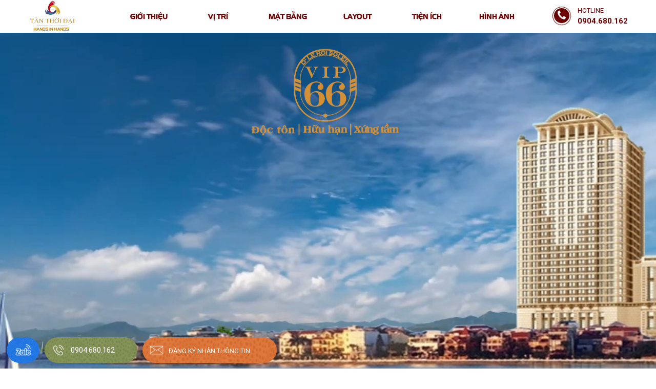

--- FILE ---
content_type: text/html; charset=utf-8
request_url: https://www.bdstanthoidai.com/
body_size: 27072
content:
<!DOCTYPE html><html lang="vi"><head><meta charset="UTF-8"><title>Ra mắt dự án Vip66 Quảng An - D’. Le Roi Soleil</title><meta http-equiv="Cache-Control" content="no-cache"><meta http-equiv="X-UA-Compatible" content="IE=edge"><meta http-equiv="Expires" content="-1"><meta name="keywords" content=""><meta name="description" content="Dự án Hồ Tây D’. Le Roi Soleil là nơi kết tinh và giao thoa của một công trình nghệ thuật kiến trúc độc đáo, tiện ích đầy đủ với vẻ đẹp hữu tình của Hồ Tây sẽ đem đến cho cư dân giá trị sống vượt trội, cuộc sống đẳng cấp đích thực."><meta name='viewport' content='width=device-width, initial-scale=1' /><script type='text/javascript'>window.ladi_viewport=function(b){var a=document;b=b?b:'innerWidth';var c=window[b];var d=c<768;if(typeof window.ladi_is_desktop=="undefined"||window.ladi_is_desktop==undefined){window.ladi_is_desktop=!d;}var e=1200;var f=420;var g='';if(!d){g="width="+e+",user-scalable=no,initial-scale=1.0";}else{var h=1;var i=f;if(i!=c){h=c / i;}g="width="+i+",user-scalable=no,initial-scale="+h+",minimum-scale="+h+",maximum-scale="+h;}var j=a.getElementById("viewport");if(!j){j=a.createElement("meta");j.id="viewport";j.name="viewport";a.head.appendChild(j);}j.setAttribute("content",g);};window.ladi_viewport();window.ladi_fbq_data = [];window.ladi_fbq = function () {window.ladi_fbq_data.push(arguments);};window.ladi_ttq_data = [];window.ladi_ttq = function () {window.ladi_ttq_data.push(arguments);};</script><link rel="canonical" href="https://www.bdstanthoidai.com" /><meta property="og:url" content="https://www.bdstanthoidai.com" /><meta property="og:title" content="Ra mắt dự án Vip66 Quảng An - D’. Le Roi Soleil" /><meta property="og:type" content="website" /><meta property="og:image" content="https://static.ladipage.net/5918387de570ab7c4371fe0a/d-le-roi-soleil-2-20240711072226-_whaa.jpg"><meta property="og:description" content="Dự án Hồ Tây D’. Le Roi Soleil là nơi kết tinh và giao thoa của một công trình nghệ thuật kiến trúc độc đáo, tiện ích đầy đủ với vẻ đẹp hữu tình của Hồ Tây sẽ đem đến cho cư dân giá trị sống vượt trội, cuộc sống đẳng cấp đích thực." /><meta name="format-detection" content="telephone=no" /><link rel="icon" type="image/x-icon" href="https://static.ladipage.net/5918387de570ab7c4371fe0a/logo-ttd-removebg-preview-20240712052907-1orjb.png"/><link rel="shortcut icon" href="https://static.ladipage.net/5918387de570ab7c4371fe0a/logo-ttd-removebg-preview-20240712052907-1orjb.png"/><link rel="apple-touch-icon" href="https://static.ladipage.net/5918387de570ab7c4371fe0a/logo-ttd-removebg-preview-20240712052907-1orjb.png"/><link rel="apple-touch-icon-precomposed" href="https://static.ladipage.net/5918387de570ab7c4371fe0a/logo-ttd-removebg-preview-20240712052907-1orjb.png"/><meta name="msapplication-TileImage" content="https://static.ladipage.net/5918387de570ab7c4371fe0a/logo-ttd-removebg-preview-20240712052907-1orjb.png"/><meta name="revisit-after" content="days"/><link rel="dns-prefetch"><link rel="preconnect" href="https://fonts.googleapis.com/" crossorigin><link rel="preconnect" href="https://fonts.gstatic.com/" crossorigin><link rel="preconnect" href="https://w.ladicdn.com/" crossorigin><link rel="preconnect" href="https://s.ladicdn.com/" crossorigin><link rel="preconnect" href="https://api1.ldpform.com/" crossorigin><link rel="preconnect" href="https://a.ladipage.com/" crossorigin><link rel="preconnect" href="https://api.sales.ldpform.net/" crossorigin><link rel="preconnect" href="https://g.ladicdn.com/" crossorigin><link rel="preload" href="https://fonts.googleapis.com/css2?family=Roboto:wght@400;700&family=Montserrat:wght@400;700&family=Oswald:wght@400;700&display=swap" as="style" onload="this.onload = null; this.rel = 'stylesheet';"><link rel="preload" href="https://w.ladicdn.com/v4/source/ladipagev3.min.js?v=1723085581104" as="script"><style id="style_ladi" type="text/css">a,abbr,acronym,address,applet,article,aside,audio,b,big,blockquote,body,button,canvas,caption,center,cite,code,dd,del,details,dfn,div,dl,dt,em,embed,fieldset,figcaption,figure,footer,form,h1,h2,h3,h4,h5,h6,header,hgroup,html,i,iframe,img,input,ins,kbd,label,legend,li,mark,menu,nav,object,ol,output,p,pre,q,ruby,s,samp,section,select,small,span,strike,strong,sub,summary,sup,table,tbody,td,textarea,tfoot,th,thead,time,tr,tt,u,ul,var,video{margin:0;padding:0;border:0;outline:0;font-size:100%;font:inherit;vertical-align:baseline;box-sizing:border-box;-webkit-font-smoothing:antialiased;-moz-osx-font-smoothing:grayscale}article,aside,details,figcaption,figure,footer,header,hgroup,menu,nav,section{display:block}body{line-height:1}a{text-decoration:none}ol,ul{list-style:none}blockquote,q{quotes:none}blockquote:after,blockquote:before,q:after,q:before{content:'';content:none}table{border-collapse:collapse;border-spacing:0}.ladi-loading{z-index:900000000000;position:fixed;width:100%;height:100%;top:0;left:0;background-color:rgba(0,0,0,.1)}.ladi-loading .loading{width:80px;height:80px;top:0;left:0;bottom:0;right:0;margin:auto;overflow:hidden;position:absolute}.ladi-loading .loading div{position:absolute;width:6px;height:6px;background:#fff;border-radius:50%;animation:ladi-loading 1.2s linear infinite}.ladi-loading .loading div:nth-child(1){animation-delay:0s;top:37px;left:66px}.ladi-loading .loading div:nth-child(2){animation-delay:-.1s;top:22px;left:62px}.ladi-loading .loading div:nth-child(3){animation-delay:-.2s;top:11px;left:52px}.ladi-loading .loading div:nth-child(4){animation-delay:-.3s;top:7px;left:37px}.ladi-loading .loading div:nth-child(5){animation-delay:-.4s;top:11px;left:22px}.ladi-loading .loading div:nth-child(6){animation-delay:-.5s;top:22px;left:11px}.ladi-loading .loading div:nth-child(7){animation-delay:-.6s;top:37px;left:7px}.ladi-loading .loading div:nth-child(8){animation-delay:-.7s;top:52px;left:11px}.ladi-loading .loading div:nth-child(9){animation-delay:-.8s;top:62px;left:22px}.ladi-loading .loading div:nth-child(10){animation-delay:-.9s;top:66px;left:37px}.ladi-loading .loading div:nth-child(11){animation-delay:-1s;top:62px;left:52px}.ladi-loading .loading div:nth-child(12){animation-delay:-1.1s;top:52px;left:62px}@keyframes ladi-loading{0%,100%,20%,80%{transform:scale(1)}50%{transform:scale(1.5)}}.ladipage-message{position:fixed;width:100%;height:100%;top:0;left:0;z-index:10000000000;background:rgba(0,0,0,.3)}.ladipage-message .ladipage-message-box{width:400px;max-width:calc(100% - 50px);height:160px;border:1px solid rgba(0,0,0,.3);background-color:#fff;position:fixed;top:calc(50% - 155px);left:0;right:0;margin:auto;border-radius:10px}.ladipage-message .ladipage-message-box span{display:block;background-color:rgba(6,21,40,.05);color:#000;padding:12px 15px;font-weight:600;font-size:16px;line-height:16px;border-top-left-radius:10px;border-top-right-radius:10px}.ladipage-message .ladipage-message-box .ladipage-message-text{display:-webkit-box;font-size:14px;padding:0 20px;margin-top:10px;line-height:18px;-webkit-line-clamp:3;-webkit-box-orient:vertical;overflow:hidden;text-overflow:ellipsis}.ladipage-message .ladipage-message-box .ladipage-message-close{display:block;position:absolute;right:15px;bottom:10px;margin:0 auto;padding:10px 0;border:none;width:80px;text-transform:uppercase;text-align:center;color:#000;background-color:#e6e6e6;border-radius:5px;text-decoration:none;font-size:14px;line-height:14px;font-weight:600;cursor:pointer;outline:0}.lightbox-screen{display:none;position:fixed;width:100%;height:100%;top:0;left:0;bottom:0;right:0;margin:auto;z-index:9000000080;background:rgba(0,0,0,.5)}.lightbox-screen .lightbox-close{position:absolute;z-index:9000000090;cursor:pointer}.lightbox-screen .lightbox-hidden{display:none}.lightbox-screen .lightbox-close{width:16px;height:16px;margin:10px;background-repeat:no-repeat;background-position:center center;background-image:url("data:image/svg+xml;utf8, %3Csvg%20width%3D%2224%22%20height%3D%2224%22%20viewBox%3D%220%200%2024%2024%22%20xmlns%3D%22http%3A%2F%2Fwww.w3.org%2F2000%2Fsvg%22%20fill%3D%22%23fff%22%3E%3Cpath%20fill-rule%3D%22evenodd%22%20clip-rule%3D%22evenodd%22%20d%3D%22M23.4144%202.00015L2.00015%2023.4144L0.585938%2022.0002L22.0002%200.585938L23.4144%202.00015Z%22%3E%3C%2Fpath%3E%3Cpath%20fill-rule%3D%22evenodd%22%20clip-rule%3D%22evenodd%22%20d%3D%22M2.00015%200.585938L23.4144%2022.0002L22.0002%2023.4144L0.585938%202.00015L2.00015%200.585938Z%22%3E%3C%2Fpath%3E%3C%2Fsvg%3E")}body {font-size: 12px;-ms-text-size-adjust: none;-moz-text-size-adjust: none;-o-text-size-adjust: none;-webkit-text-size-adjust: none;background-color: #fff;}.overflow-hidden {overflow: hidden;}.ladi-transition {transition: all 150ms linear 0s;}.z-index-1 {z-index: 1;}.opacity-0 {opacity: 0;}.height-0 {height: 0 !important;}.pointer-events-none {pointer-events: none;}.transition-parent-collapse-height {transition: height 150ms linear 0s;}.transition-parent-collapse-top {transition: top 150ms linear 0s;}.transition-readmore {transition: height 350ms linear 0s;}.transition-collapse {transition: height 150ms linear 0s;}body.grab {cursor: grab;}.ladi-wraper {width: 100%;min-height: 100%;overflow: hidden;}.ladi-container {position: relative;margin: 0 auto;height: 100%;}.ladi-overlay {position: absolute;top: 0;left: 0;height: 100%;width: 100%;pointer-events: none;}.ladi-element {position: absolute;}@media (hover: hover) {.ladi-check-hover {opacity: 0;}}.ladi-section {margin: 0 auto;position: relative;}.ladi-section[data-tab-id]{display: none;}.ladi-section.selected[data-tab-id]{display: block;}.ladi-section .ladi-section-background {position: absolute;width: 100%;height: 100%;top: 0;left: 0;pointer-events: none;overflow: hidden;}.ladi-gallery {position: absolute;width: 100%;height: 100%;}.ladi-gallery .ladi-gallery-view {position: absolute;overflow: hidden;}.ladi-gallery .ladi-gallery-view > .ladi-gallery-view-item {background-size: cover;background-repeat: no-repeat;background-position: center center;width: 100%;height: 100%;position: relative;display: none;transition: transform 500ms ease-in-out;-webkit-backface-visibility: hidden;backface-visibility: hidden;-webkit-perspective: 1000px;perspective: 1000px;}.ladi-gallery .ladi-gallery-view > .ladi-gallery-view-item.play-video {cursor: pointer;}.ladi-gallery .ladi-gallery-view > .ladi-gallery-view-item.play-video:after {content: '';position: absolute;top: 0;left: 0;right: 0;bottom: 0;margin: auto;width: 60px;height: 60px;background: url(https://w.ladicdn.com/source/ladipage-play.svg?v=1.0) no-repeat center center;background-size: contain;pointer-events: none;cursor: pointer;}.ladi-gallery .ladi-gallery-view > .ladi-gallery-view-item.next, .ladi-gallery .ladi-gallery-view > .ladi-gallery-view-item.selected.right {left: 0;transform: translate3d(100%, 0, 0);}.ladi-gallery .ladi-gallery-view > .ladi-gallery-view-item.prev, .ladi-gallery .ladi-gallery-view > .ladi-gallery-view-item.selected.left {left: 0;transform: translate3d(-100%, 0, 0);}.ladi-gallery .ladi-gallery-view > .ladi-gallery-view-item.next.left, .ladi-gallery .ladi-gallery-view > .ladi-gallery-view-item.prev.right, .ladi-gallery .ladi-gallery-view > .ladi-gallery-view-item.selected {left: 0;transform: translate3d(0, 0, 0);}.ladi-gallery .ladi-gallery-view > .selected, .ladi-gallery .ladi-gallery-view > .next, .ladi-gallery .ladi-gallery-view > .prev {display: block;}.ladi-gallery .ladi-gallery-view > .selected {left: 0;}.ladi-gallery .ladi-gallery-view > .next, .ladi-gallery .ladi-gallery-view > .prev {position: absolute;top: 0;width: 100%;}.ladi-gallery .ladi-gallery-view > .next {left: 100%;}.ladi-gallery .ladi-gallery-view > .prev {left: -100%;}.ladi-gallery .ladi-gallery-view > .next.left, .ladi-gallery .ladi-gallery-view > .prev.right {left: 0;}.ladi-gallery .ladi-gallery-view > .selected.left {left: -100%;}.ladi-gallery .ladi-gallery-view > .selected.right {left: 100%;}.ladi-gallery .ladi-gallery-control {position: absolute;overflow: hidden;}.ladi-gallery .ladi-gallery-view .ladi-gallery-view-arrow {position: absolute;top: calc(50% - (33px) / 2);cursor: pointer;z-index: 90000040;}.ladi-gallery .ladi-gallery-view .ladi-gallery-view-arrow-left {left: 5px;transform: rotateY(180deg);-webkit-transform: rotateY(180deg);}.ladi-gallery .ladi-gallery-view .ladi-gallery-view-arrow-right {right: 5px;}.ladi-gallery .ladi-gallery-control .ladi-gallery-control-arrow {position: absolute;cursor: pointer;z-index: 90000040;}.ladi-gallery .ladi-gallery-control .ladi-gallery-control-box {position: relative;}.ladi-gallery .ladi-gallery-control .ladi-gallery-control-box .ladi-gallery-control-item {background-size: cover;background-repeat: no-repeat;background-position: center center;float: left;position: relative;cursor: pointer;filter: invert(15%);}.ladi-gallery .ladi-gallery-control .ladi-gallery-control-box .ladi-gallery-control-item.play-video:after {content: '';position: absolute;top: 0;left: 0;right: 0;bottom: 0;margin: auto;width: 30px;height: 30px;background: url(https://w.ladicdn.com/source/ladipage-play.svg?v=1.0) no-repeat center center;background-size: contain;pointer-events: none;cursor: pointer;}.ladi-gallery .ladi-gallery-control .ladi-gallery-control-box .ladi-gallery-control-item:hover {filter: none;}.ladi-gallery .ladi-gallery-control .ladi-gallery-control-box .ladi-gallery-control-item.selected {filter: none;}.ladi-gallery .ladi-gallery-control .ladi-gallery-control-box .ladi-gallery-control-item:last-child {margin-right: 0 !important;margin-bottom: 0 !important;;}.ladi-gallery .ladi-gallery-view .ladi-gallery-view-arrow, .ladi-gallery .ladi-gallery-control .ladi-gallery-control-arrow {width: 33px;height: 33px;background-repeat: no-repeat;background-position: center center;background-image: url("data:image/svg+xml;utf8, %3Csvg%20width%3D%2224%22%20height%3D%2224%22%20viewBox%3D%220%200%2024%2024%22%20xmlns%3D%22http%3A%2F%2Fwww.w3.org%2F2000%2Fsvg%22%20fill%3D%22%23000%22%3E%3Cpath%20fill-rule%3D%22evenodd%22%20clip-rule%3D%22evenodd%22%20d%3D%22M7.00015%200.585938L18.4144%2012.0002L7.00015%2023.4144L5.58594%2022.0002L15.5859%2012.0002L5.58594%202.00015L7.00015%200.585938Z%22%3E%3C%2Fpath%3E%3C%2Fsvg%3E");}.ladi-gallery.ladi-gallery-bottom .ladi-gallery-view {top: 0;width: 100%;}.ladi-gallery.ladi-gallery-bottom .ladi-gallery-control {width: 100%;bottom: 0;}.ladi-gallery.ladi-gallery-bottom .ladi-gallery-control .ladi-gallery-control-arrow {top: calc(50% - (33px) / 2);}.ladi-gallery.ladi-gallery-bottom .ladi-gallery-control .ladi-gallery-control-arrow-left {left: 0px;transform: rotateY(180deg) scale(0.6);-webkit-transform: rotateY(180deg) scale(0.6);}.ladi-gallery.ladi-gallery-bottom .ladi-gallery-control .ladi-gallery-control-arrow-right {right: 0px;transform: scale(0.6);-webkit-transform: scale(0.6);}.ladi-gallery.ladi-gallery-bottom .ladi-gallery-control .ladi-gallery-control-box {display: -webkit-inline-flex;display: inline-flex;left: 0;transition: left 150ms ease-in-out;}.ladi-box {position: absolute;width: 100%;height: 100%;overflow: hidden;}#SECTION_POPUP .ladi-container {z-index: 90000070;}#SECTION_POPUP .ladi-container > .ladi-element {z-index: 90000070;position: fixed;display: none;}#SECTION_POPUP .ladi-container > .ladi-element[data-fixed-close="true"] {position: relative !important;}#SECTION_POPUP .ladi-container > .ladi-element.hide-visibility {display: block !important;visibility: hidden !important;}#SECTION_POPUP .popup-close {position: absolute;right: 0px;top: 0px;z-index: 9000000080;cursor: pointer;width: 16px;height: 16px;margin: 10px;background-repeat: no-repeat;background-position: center center;background-image: url("data:image/svg+xml;utf8, %3Csvg%20width%3D%2224%22%20height%3D%2224%22%20viewBox%3D%220%200%2024%2024%22%20xmlns%3D%22http%3A%2F%2Fwww.w3.org%2F2000%2Fsvg%22%20fill%3D%22%23000%22%3E%3Cpath%20fill-rule%3D%22evenodd%22%20clip-rule%3D%22evenodd%22%20d%3D%22M23.4144%202.00015L2.00015%2023.4144L0.585938%2022.0002L22.0002%200.585938L23.4144%202.00015Z%22%3E%3C%2Fpath%3E%3Cpath%20fill-rule%3D%22evenodd%22%20clip-rule%3D%22evenodd%22%20d%3D%22M2.00015%200.585938L23.4144%2022.0002L22.0002%2023.4144L0.585938%202.00015L2.00015%200.585938Z%22%3E%3C%2Fpath%3E%3C%2Fsvg%3E");}.ladi-popup {position: absolute;width: 100%;height: 100%;}.ladi-popup .ladi-popup-background {height: 100%;width: 100%;pointer-events: none;}.ladi-button {position: absolute;width: 100%;height: 100%;overflow: hidden;}.ladi-button:active {transform: translateY(2px);transition: transform 0.2s linear;}.ladi-button .ladi-button-background {height: 100%;width: 100%;pointer-events: none;transition: inherit;}.ladi-button > .ladi-button-headline, .ladi-button > .ladi-button-shape {width: 100% !important;height: 100% !important;top: 0 !important;left: 0 !important;display: table;user-select: none;-webkit-user-select: none;-moz-user-select: none;-ms-user-select: none;}.ladi-button > .ladi-button-shape .ladi-shape {margin: auto;top: 0;bottom: 0;}.ladi-button > .ladi-button-headline .ladi-headline {display: table-cell;vertical-align: middle;}.ladi-form {position: absolute;width: 100%;height: 100%;}.ladi-form > .ladi-element {text-transform: inherit;text-decoration: inherit;text-align: inherit;letter-spacing: inherit;color: inherit;background-size: inherit;background-attachment: inherit;background-origin: inherit;}.ladi-form .ladi-button > .ladi-button-headline {color: initial;font-size: initial;font-weight: initial;text-transform: initial;text-decoration: initial;font-style: initial;text-align: initial;letter-spacing: initial;line-height: initial;}.ladi-form > .ladi-element .ladi-form-item-container {text-transform: inherit;text-decoration: inherit;text-align: inherit;letter-spacing: inherit;color: inherit;background-size: inherit;background-attachment: inherit;background-origin: inherit;}.ladi-form > [data-quantity="true"] .ladi-form-item-container {overflow: hidden;}.ladi-form > .ladi-element .ladi-form-item-container .ladi-form-item {text-transform: inherit;text-decoration: inherit;text-align: inherit;letter-spacing: inherit;color: inherit;}.ladi-form > .ladi-element .ladi-form-item-container .ladi-form-item-background {background-size: inherit;background-attachment: inherit;background-origin: inherit;}.ladi-form > .ladi-element .ladi-form-item-container .ladi-form-item .ladi-form-control-select {-webkit-appearance: none;-moz-appearance: none;appearance: none;background-size: 9px 6px !important;background-position: right .5rem center;background-repeat: no-repeat;padding-right: 24px;}.ladi-form > .ladi-element .ladi-form-item-container .ladi-form-item .ladi-form-control-select-2 {width: calc(100% / 2 - 5px);max-width: calc(100% / 2 - 5px);min-width: calc(100% / 2 - 5px);}.ladi-form > .ladi-element .ladi-form-item-container .ladi-form-item .ladi-form-control-select-2:nth-child(3) {margin-left: 7.5px;}.ladi-form > .ladi-element .ladi-form-item-container .ladi-form-item .ladi-form-control-select-3 {width: calc(100% / 3 - 5px);max-width: calc(100% / 3 - 5px);min-width: calc(100% / 3 - 5px);}.ladi-form > .ladi-element .ladi-form-item-container .ladi-form-item .ladi-form-control-select-3:nth-child(3) {margin-left: 7.5px;}.ladi-form > .ladi-element .ladi-form-item-container .ladi-form-item .ladi-form-control-select-3:nth-child(4) {margin-left: 7.5px;}.ladi-form > .ladi-element .ladi-form-item-container .ladi-form-item .ladi-form-control-select option {color: initial;}.ladi-form > .ladi-element .ladi-form-item-container .ladi-form-item .ladi-form-control:not(.ladi-form-control-select) {text-transform: inherit;text-decoration: inherit;text-align: inherit;letter-spacing: inherit;color: inherit;background-size: inherit;background-attachment: inherit;background-origin: inherit;}.ladi-form > .ladi-element .ladi-form-item-container .ladi-form-item .ladi-form-control-select {text-transform: inherit;text-align: inherit;letter-spacing: inherit;color: inherit;background-size: inherit;background-attachment: inherit;background-origin: inherit;}.ladi-form > .ladi-element .ladi-form-item-container .ladi-form-item .ladi-form-control-select:not([data-selected=""]) {text-decoration: inherit;}.ladi-form > .ladi-element .ladi-form-item-container .ladi-form-item .ladi-form-checkbox-item {text-transform: inherit;text-decoration: inherit;text-align: inherit;letter-spacing: inherit;color: inherit;background-size: inherit;background-attachment: inherit;background-origin: inherit;vertical-align: middle;}.ladi-form > .ladi-element .ladi-form-item-container .ladi-form-item .ladi-form-checkbox-box-item {display: inline-block;width: fit-content;}.ladi-form > .ladi-element .ladi-form-item-container .ladi-form-item .ladi-form-checkbox-item span {user-select: none;-webkit-user-select: none;-moz-user-select: none;-ms-user-select: none;}.ladi-form > .ladi-element .ladi-form-item-container .ladi-form-item .ladi-form-checkbox-item span[data-checked="true"] {text-transform: inherit;text-decoration: inherit;text-align: inherit;letter-spacing: inherit;color: inherit;background-size: inherit;background-attachment: inherit;background-origin: inherit;}.ladi-form > .ladi-element .ladi-form-item-container .ladi-form-item .ladi-form-checkbox-item span[data-checked="false"] {text-transform: inherit;text-align: inherit;letter-spacing: inherit;color: inherit;background-size: inherit;background-attachment: inherit;background-origin: inherit;}.ladi-form .ladi-form-item-container {position: absolute;width: 100%;height: 100%;}.ladi-form .ladi-form-item-title-value {font-weight: bold;word-break: break-word;}.ladi-form .ladi-form-label-container {position: relative;width: 100%;}.ladi-form .ladi-form-control-file {background-repeat: no-repeat;background-position: calc(100% - 5px) center;}.ladi-form .ladi-form-label-container .ladi-form-label-item {display: inline-block;cursor: pointer;position: relative;border-radius: 0px !important;user-select: none;-webkit-user-select: none;-moz-user-select: none;-ms-user-select: none;}.ladi-form .ladi-form-label-container .ladi-form-label-item.image {background-size: cover;background-repeat: no-repeat;background-position: center;}.ladi-form .ladi-form-label-container .ladi-form-label-item.no-value {display: none !important;}.ladi-form .ladi-form-label-container .ladi-form-label-item.text.disabled {opacity: 0.35;}.ladi-form .ladi-form-label-container .ladi-form-label-item.image.disabled {opacity: 0.2;}.ladi-form .ladi-form-label-container .ladi-form-label-item.color.disabled {opacity: 0.15;}.ladi-form .ladi-form-label-container .ladi-form-label-item.selected:before {content: '';width: 0;height: 0;bottom: -1px;right: -1px;position: absolute;border-width: 0 0 15px 15px;border-color: transparent;border-style: solid;}.ladi-form .ladi-form-label-container .ladi-form-label-item.selected:after {content: '';background-image: url("data:image/svg+xml;utf8,%3Csvg xmlns='http://www.w3.org/2000/svg' enable-background='new 0 0 12 12' viewBox='0 0 12 12' x='0' fill='%23fff' y='0'%3E%3Cg%3E%3Cpath d='m5.2 10.9c-.2 0-.5-.1-.7-.2l-4.2-3.7c-.4-.4-.5-1-.1-1.4s1-.5 1.4-.1l3.4 3 5.1-7c .3-.4 1-.5 1.4-.2s.5 1 .2 1.4l-5.7 7.9c-.2.2-.4.4-.7.4 0-.1 0-.1-.1-.1z'%3E%3C/path%3E%3C/g%3E%3C/svg%3E");background-repeat: no-repeat;background-position: bottom right;width: 7px;height: 7px;bottom: 0;right: 0;position: absolute;}.ladi-form .ladi-form-item {width: 100%;height: 100%;position: absolute;}.ladi-form .ladi-form-item-background {position: absolute;width: 100%;height: 100%;top: 0;left: 0;pointer-events: none;}.ladi-form .ladi-form-item.ladi-form-checkbox {height: auto;}.ladi-form .ladi-form-item .ladi-form-control {background-color: transparent;min-width: 100%;min-height: 100%;max-width: 100%;max-height: 100%;width: 100%;height: 100%;padding: 0 5px;color: inherit;font-size: inherit;border: none;}.ladi-form .ladi-form-item.ladi-form-checkbox {padding: 0 5px;}.ladi-form .ladi-form-item.ladi-form-checkbox.ladi-form-checkbox-vertical .ladi-form-checkbox-item {margin-top: 0 !important;margin-left: 0 !important;margin-right: 0 !important;display: flex;align-items: center;border: none;}.ladi-form .ladi-form-item.ladi-form-checkbox.ladi-form-checkbox-horizontal .ladi-form-checkbox-item {margin-top: 0 !important;margin-left: 0 !important;margin-right: 10px !important;display: inline-flex;align-items: center;border: none;position: relative;}.ladi-form .ladi-form-item.ladi-form-checkbox .ladi-form-checkbox-item input {margin-right: 5px;display: block;}.ladi-form .ladi-form-item.ladi-form-checkbox .ladi-form-checkbox-item span {cursor: default;word-break: break-word;}.ladi-form .ladi-form-item textarea.ladi-form-control {resize: none;padding: 5px;}.ladi-form .ladi-button {cursor: pointer;}.ladi-form .ladi-button .ladi-headline {cursor: pointer;user-select: none;}.ladi-form .ladi-element .ladi-form-otp::-webkit-outer-spin-button, .ladi-form .ladi-element .ladi-form-otp::-webkit-inner-spin-button {-webkit-appearance: none;margin: 0;}.ladi-form .ladi-element .ladi-form-item .button-get-code {display: none;position: absolute;right: 0;top: 0;bottom: 0;margin: auto 0;line-height: initial;padding: 5px 10px;height: max-content;cursor: pointer;user-select: none;-webkit-user-select: none;-moz-user-select: none;-ms-user-select: none;}.ladi-form .ladi-element .ladi-form-item .button-get-code.hide-visibility {display: block !important;visibility: hidden !important;}.ladi-form .ladi-form-item.otp-resend .button-get-code {display: block;}.ladi-form .ladi-form-item.otp-countdown:before {content: attr(data-countdown-time) "s";position: absolute;top: 0;bottom: 0;margin: auto 0;height: max-content;line-height: initial;}.ladi-form [data-variant="true"] select option[disabled] {background: #fff;color: #b8b8b8 !important;}.ladi-google-recaptcha-checkbox {position: absolute;display: inline-block;transform: translateY(-100%);margin-top: -5px;z-index: 90000010;}.ladi-form > .ladi-element .ladi-form-item-container .ladi-form-item .ladi-form-control-select {background-image: url("data:image/svg+xml;utf8, %3Csvg%20width%3D%2232%22%20height%3D%2224%22%20viewBox%3D%220%200%2032%2024%22%20xmlns%3D%22http%3A%2F%2Fwww.w3.org%2F2000%2Fsvg%22%3E%3Cpolygon%20points%3D%220%2C0%2032%2C0%2016%2C24%22%20style%3D%22fill%3A%20rgb(0%2C%200%2C%200)%22%3E%3C%2Fpolygon%3E%3C%2Fsvg%3E");}.ladi-group {position: absolute;width: 100%;height: 100%;}.ladi-shape {position: absolute;width: 100%;height: 100%;pointer-events: none;}.ladi-cart-number {position: absolute;top: -2px;right: -7px;background: #f36e36;text-align: center;width: 18px;height: 18px;line-height: 18px;font-size: 12px;font-weight: bold;color: #fff;border-radius: 100%;}.ladi-image {position: absolute;width: 100%;height: 100%;overflow: hidden;}.ladi-image .ladi-image-background {background-repeat: no-repeat;background-position: left top;background-size: cover;background-attachment: scroll;background-origin: content-box;position: absolute;margin: 0 auto;width: 100%;height: 100%;pointer-events: none;} .ladi-headline {width: 100%;display: inline-block;word-break: break-word;background-size: cover;background-position: center center;}.ladi-headline a {text-decoration: underline;} .ladi-paragraph {width: 100%;display: inline-block;word-break: break-word;}.ladi-paragraph a {text-decoration: underline;} .ladi-list-paragraph {width: 100%;display: inline-block;}.ladi-list-paragraph a {text-decoration: underline;}.ladi-list-paragraph ul li {position: relative;counter-increment: linum;}.ladi-list-paragraph ul li:before {position: absolute;background-repeat: no-repeat;background-size: 100% 100%;left: 0;}.ladi-list-paragraph ul li:last-child {padding-bottom: 0 !important;}.ladi-line {position: relative;}.ladi-line .ladi-line-container {border-bottom: 0 !important;border-right: 0 !important;width: 100%;height: 100%;}a[data-action]{user-select: none;-webkit-user-select: none;-moz-user-select: none;-ms-user-select: none;cursor: pointer}a:visited{color: inherit}a:link{color: inherit}[data-opacity="0"]{opacity: 0}[data-hidden="true"]{display: none}[data-action="true"]{cursor: pointer}.ladi-hidden{display: none}.ladi-animation-hidden{visibility: hidden !important;opacity: 0 !important}.element-click-selected{cursor: pointer}.is-2nd-click{cursor: pointer}.ladi-button-shape.is-2nd-click,.ladi-accordion-shape.is-2nd-click{z-index: 1}.backdrop-popup{display: none;position: fixed;top: 0;left: 0;right: 0;bottom: 0;z-index: 90000060}.backdrop-dropbox{display: none;position: fixed;top: 0;left: 0;right: 0;bottom: 0;z-index: 90000040}.ladi-lazyload {background-image: none !important;}.ladi-list-paragraph ul li.ladi-lazyload:before {background-image: none !important;}@media (min-width: 768px) {.ladi-gallery-fullwidth {width: 100vw !important;left: calc(-50vw + 50%) !important;box-sizing: border-box !important;transform: none !important;}.ladi-gallery-fullwidth .ladi-gallery-view-item {transition-duration: 1500ms;}}@media (max-width: 767px) {.ladi-element.ladi-auto-scroll {overflow-x: auto;overflow-y: hidden;width: 100% !important;left: 0 !important;-webkit-overflow-scrolling: touch;}[data-hint]:not([data-timeout-id-copied]):before, [data-hint]:not([data-timeout-id-copied]):after {display: none !important;}.ladi-section.ladi-auto-scroll {overflow-x: auto;overflow-y: hidden;-webkit-overflow-scrolling: touch;}.ladi-gallery .ladi-gallery-view > .ladi-gallery-view-item {transition: transform 300ms ease-in-out;}}</style><style type="text/css" id="style_animation">@media (min-width: 768px) {#BOX2, #BUTTON12, #BUTTON13, #IMAGE41, #IMAGE42, #HEADLINE54, #HEADLINE55, #IMAGE44 {opacity: 0 !important; pointer-events: none !important;}}@media (max-width: 767px) {#BOX2, #BUTTON12, #BUTTON13, #IMAGE41, #IMAGE42, #HEADLINE54, #HEADLINE55, #IMAGE44 {opacity: 0 !important; pointer-events: none !important;}}</style><style id="style_page" type="text/css">body {direction: ltr;}@media (min-width: 768px) { .ladi-section .ladi-container { width: 1200px;} }@media (max-width: 767px) { .ladi-section .ladi-container { width: 420px;} }@font-face {font-family: "VVRNLUhhbnplbCdGY";src: url("https://w.ladicdn.com/5918387de570ab7c4371fe0a/utm-hanzel-20240711075434-vroae.ttf") format("truetype");}body {font-family: Roboto, sans-serif}</style><style id="style_element" type="text/css">#SECTION1 > .ladi-section-background,#FORM11 .ladi-form-item-background,#SECTION5 > .ladi-section-background,#FORM7 .ladi-form-item-background{background-color: rgb(255, 255, 255);}#IMAGE1 > .ladi-image > .ladi-image-background,#BOX2,#SHAPE1,#HEADLINE3,#IMAGE46 > .ladi-image > .ladi-image-background,#IMAGE49 > .ladi-image > .ladi-image-background,#IMAGE51 > .ladi-image > .ladi-image-background,#HEADLINE61,#IMAGE52 > .ladi-image > .ladi-image-background,#BOX13,#FORM_ITEM32,#FORM_ITEM27,#IMAGE44 > .ladi-image > .ladi-image-background,#IMAGE41 > .ladi-image > .ladi-image-background,#IMAGE42 > .ladi-image > .ladi-image-background,#HEADLINE9,#IMAGE3 > .ladi-image > .ladi-image-background,#IMAGE4 > .ladi-image > .ladi-image-background,#HEADLINE10,#IMAGE11 > .ladi-image > .ladi-image-background,#IMAGE12 > .ladi-image > .ladi-image-background,#IMAGE13 > .ladi-image > .ladi-image-background,#HEADLINE14,#HEADLINE53,#IMAGE29 > .ladi-image > .ladi-image-background,#IMAGE28 > .ladi-image > .ladi-image-background,#IMAGE27 > .ladi-image > .ladi-image-background,#IMAGE23 > .ladi-image > .ladi-image-background,#IMAGE22 > .ladi-image > .ladi-image-background,#IMAGE21 > .ladi-image > .ladi-image-background,#IMAGE26 > .ladi-image > .ladi-image-background,#IMAGE25 > .ladi-image > .ladi-image-background,#IMAGE24 > .ladi-image > .ladi-image-background,#HEADLINE36,#FORM_ITEM8,#IMAGE6 > .ladi-image > .ladi-image-background,#IMAGE8 > .ladi-image > .ladi-image-background,#FORM_ITEM11,#IMAGE15 > .ladi-image > .ladi-image-background,#HEADLINE27,#BOX9,#IMAGE35 > .ladi-image > .ladi-image-background,#BOX8,#IMAGE34 > .ladi-image > .ladi-image-background,#BOX7,#IMAGE33 > .ladi-image > .ladi-image-background,#POPUP1,#HEADLINE39,#POPUP2,#FORM_ITEM18{top: 0px; left: 0px;}#IMAGE1 > .ladi-image > .ladi-image-background{background-image: url("https://w.ladicdn.com/s400x400/5918387de570ab7c4371fe0a/logo-ttd-removebg-preview-20240712052907-1orjb.png");}#GROUP4{height: 42.077px;}#GROUP5,#BOX2{height: 35.946px;}#GROUP5{top: 2px; left: 0px;}#BOX2 > .ladi-box{border-width: 1px; border-radius: 260px; border-style: solid; border-color: rgb(109, 1, 1);}#BOX2 > .ladi-box,#BUTTON5 > .ladi-button > .ladi-button-background{background-color: rgba(255, 255, 255, 0);}#BOX2.ladi-animation > .ladi-box{animation-name: pulse; animation-delay: 0s; animation-duration: 2s; animation-iteration-count: infinite;}#BOX2 > .ladi-box:hover,#SHAPE1:hover > .ladi-shape,#SHAPE2:hover > .ladi-shape,#HEADLINE32 > .ladi-headline:hover,#HEADLINE33 > .ladi-headline:hover,#HEADLINE3 > .ladi-headline:hover,#HEADLINE4 > .ladi-headline:hover,#HEADLINE5 > .ladi-headline:hover,#HEADLINE6 > .ladi-headline:hover,#HEADLINE7 > .ladi-headline:hover,#HEADLINE38 > .ladi-headline:hover,#HEADLINE61 > .ladi-headline:hover,#BOX13 > .ladi-box:hover,#BOX12 > .ladi-box:hover,#BUTTON_TEXT27 > .ladi-headline:hover,#HEADLINE62 > .ladi-headline:hover,#HEADLINE59 > .ladi-headline:hover,#PARAGRAPH23 > .ladi-paragraph:hover,#BUTTON26 > .ladi-button:hover,#PARAGRAPH24 > .ladi-paragraph:hover,#BOX4 > .ladi-box:hover,#LIST_PARAGRAPH1 > .ladi-list-paragraph:hover,#HEADLINE35 > .ladi-headline:hover,#HEADLINE9 > .ladi-headline:hover,#PARAGRAPH4 > .ladi-paragraph:hover,#HEADLINE11 > .ladi-headline:hover,#LIST_PARAGRAPH2 > .ladi-list-paragraph:hover,#PARAGRAPH6 > .ladi-paragraph:hover,#PARAGRAPH7 > .ladi-paragraph:hover,#LIST_PARAGRAPH3 > .ladi-list-paragraph:hover,#HEADLINE10 > .ladi-headline:hover,#PARAGRAPH9 > .ladi-paragraph:hover,#HEADLINE16 > .ladi-headline:hover,#BUTTON4 > .ladi-button:hover,#BUTTON_TEXT4 > .ladi-headline:hover,#BUTTON5 > .ladi-button:hover,#BUTTON_TEXT5 > .ladi-headline:hover,#BUTTON7 > .ladi-button:hover,#BUTTON_TEXT7 > .ladi-headline:hover,#HEADLINE14 > .ladi-headline:hover,#PARAGRAPH22 > .ladi-paragraph:hover,#HEADLINE52 > .ladi-headline:hover,#HEADLINE53 > .ladi-headline:hover,#HEADLINE36 > .ladi-headline:hover,#HEADLINE17 > .ladi-headline:hover,#BUTTON8 > .ladi-button:hover,#HEADLINE12 > .ladi-headline:hover,#LIST_PARAGRAPH4 > .ladi-list-paragraph:hover,#PARAGRAPH8 > .ladi-paragraph:hover,#LIST_PARAGRAPH5 > .ladi-list-paragraph:hover,#IMAGE7:hover > .ladi-image,#IMAGE9:hover > .ladi-image,#HEADLINE37 > .ladi-headline:hover,#HEADLINE18 > .ladi-headline:hover,#BUTTON9 > .ladi-button:hover,#HEADLINE20 > .ladi-headline:hover,#IMAGE15:hover > .ladi-image,#HEADLINE21 > .ladi-headline:hover,#HEADLINE23 > .ladi-headline:hover,#HEADLINE24 > .ladi-headline:hover,#HEADLINE25 > .ladi-headline:hover,#HEADLINE26 > .ladi-headline:hover,#HEADLINE27 > .ladi-headline:hover,#HEADLINE28 > .ladi-headline:hover,#HEADLINE29 > .ladi-headline:hover,#BOX9 > .ladi-box:hover,#HEADLINE50 > .ladi-headline:hover,#IMAGE35:hover > .ladi-image,#BOX8 > .ladi-box:hover,#IMAGE34:hover > .ladi-image,#HEADLINE49 > .ladi-headline:hover,#BOX7 > .ladi-box:hover,#IMAGE33:hover > .ladi-image,#HEADLINE39 > .ladi-headline:hover,#HEADLINE40 > .ladi-headline:hover,#HEADLINE41 > .ladi-headline:hover,#HEADLINE42 > .ladi-headline:hover,#HEADLINE43 > .ladi-headline:hover,#HEADLINE44 > .ladi-headline:hover,#BOX5 > .ladi-box:hover,#PARAGRAPH17 > .ladi-paragraph:hover,#BUTTON_TEXT14 > .ladi-headline:hover,#HEADLINE46 > .ladi-headline:hover{opacity: 1;}#GROUP6,#SHAPE1{height: 29.2062px;}#SHAPE1 svg:last-child,#SHAPE4 svg:last-child{fill: rgb(109, 1, 1);}#SHAPE2{height: 22.5369px;}#SHAPE2 svg:last-child{fill: rgb(255, 255, 255);}#HEADLINE32,#HEADLINE4,#HEADLINE5,#HEADLINE6,#HEADLINE7,#HEADLINE21{top: 0px;}#HEADLINE32 > .ladi-headline{font-size: 13px; line-height: 1.6; color: rgb(109, 1, 1);}#HEADLINE33{top: 18.077px;}#HEADLINE33 > .ladi-headline{font-size: 15px; font-weight: bold; line-height: 1.6; color: rgb(109, 1, 1);}#HEADLINE3,#HEADLINE4,#HEADLINE5,#HEADLINE6,#HEADLINE7,#HEADLINE38{width: 114px;}#HEADLINE3 > .ladi-headline,#HEADLINE4 > .ladi-headline,#HEADLINE5 > .ladi-headline,#HEADLINE6 > .ladi-headline,#HEADLINE7 > .ladi-headline,#HEADLINE38 > .ladi-headline{font-family: VVRNLUhhbnplbCdGY; font-size: 14px; line-height: 1.6; color: rgb(109, 1, 1); text-align: center;}#SHAPE4{width: 39.2381px; height: 33.0525px;}#SECTION3 > .ladi-overlay,#BOX9 > .ladi-box > .ladi-overlay,#BOX8 > .ladi-box > .ladi-overlay,#POPUP1 > .ladi-popup > .ladi-popup-background,#POPUP2 > .ladi-popup > .ladi-popup-background{background-size: cover; background-origin: content-box; background-position: 50% 0%; background-repeat: repeat; background-attachment: scroll;}#IMAGE46 > .ladi-image > .ladi-image-background{background-image: url("https://w.ladicdn.com/s650x500/5918387de570ab7c4371fe0a/logo-chinh-sua-20240802111811-chuky.png");}#IMAGE46 > .ladi-image,#IMAGE49 > .ladi-image{border-width: 1px; border-color: rgb(0, 0, 0);}#IMAGE51,#IMAGE51 > .ladi-image > .ladi-image-background{width: 1115.41px; height: 427.687px;}#IMAGE51 > .ladi-image > .ladi-image-background{background-image: url("https://w.ladicdn.com/s1450x750/5918387de570ab7c4371fe0a/d-le-roi-soleil-2-20240802105515-z-pa6.png");}#HEADLINE61 > .ladi-headline,#HEADLINE9 > .ladi-headline,#HEADLINE10 > .ladi-headline,#HEADLINE12 > .ladi-headline,#HEADLINE18 > .ladi-headline{font-family: VVRNLUhhbnplbCdGY; line-height: 1.6; color: rgb(109, 1, 1); text-align: center;}#LINE14 > .ladi-line > .ladi-line-container,#LINE1 > .ladi-line > .ladi-line-container,#LINE2 > .ladi-line > .ladi-line-container,#LINE3 > .ladi-line > .ladi-line-container,#LINE12 > .ladi-line > .ladi-line-container,#LINE4 > .ladi-line > .ladi-line-container,#LINE5 > .ladi-line > .ladi-line-container{border-top: 3px solid rgb(255, 178, 0); border-right: 3px solid rgb(255, 178, 0); border-bottom: 3px solid rgb(255, 178, 0); border-left: 0px !important;}#LINE14 > .ladi-line,#LINE1 > .ladi-line,#LINE2 > .ladi-line,#LINE3 > .ladi-line,#LINE12 > .ladi-line,#LINE4 > .ladi-line,#LINE5 > .ladi-line,#LINE6 > .ladi-line,#LINE7 > .ladi-line,#LINE8 > .ladi-line,#LINE9 > .ladi-line,#LINE10 > .ladi-line,#LINE11 > .ladi-line{width: 100%;padding: 8px 0px;}#PARAGRAPH26 > .ladi-paragraph,#LIST_PARAGRAPH2 > .ladi-list-paragraph,#PARAGRAPH6 > .ladi-paragraph,#PARAGRAPH7 > .ladi-paragraph,#LIST_PARAGRAPH3 > .ladi-list-paragraph,#LIST_PARAGRAPH4 > .ladi-list-paragraph,#PARAGRAPH8 > .ladi-paragraph,#LIST_PARAGRAPH5 > .ladi-list-paragraph{font-size: 16px; line-height: 1.6; color: rgb(0, 0, 0);}#PARAGRAPH27 > .ladi-paragraph,#PARAGRAPH4 > .ladi-paragraph{font-size: 16px; line-height: 1.6; color: rgb(0, 0, 0); text-align: justify;}#GROUP34,#BOX13{width: 534px; height: 241px;}#BOX13 > .ladi-box,#BOX4 > .ladi-box,#POPUP2 > .ladi-popup{border-radius: 0px;}#BOX13 > .ladi-box{background-image: url("https://w.ladicdn.com/s850x550/5918387de570ab7c4371fe0a/6-20240714055930-8orbm.jpg"); background-size: cover; background-origin: content-box; background-position: 50% 0%; background-repeat: repeat; background-attachment: scroll;filter: brightness(116%);}#BOX12{width: 515px; height: 212.5px;top: 10.5px; left: 9.5px;}#BOX12 > .ladi-box,#BOX5 > .ladi-box{border-width: 1px; border-style: dashed; border-color: rgb(242, 198, 77);background-color: rgba(253, 252, 252, 0);}#FORM11{width: 460px; height: 84px;top: 73.5px; left: 37px;}#FORM11 > .ladi-form,#FORM7 > .ladi-form{font-size: 12px; line-height: 1.6; color: rgb(0, 0, 0);}#FORM11 .ladi-form .ladi-form-item.ladi-form-checkbox .ladi-form-checkbox-item span[data-checked="false"],#FORM11 .ladi-form .ladi-form-item.ladi-form-checkbox .ladi-form-checkbox-item .ladi-editing,#FORM11 .ladi-form .ladi-form-item.ladi-form-checkbox .ladi-form-checkbox-item .ladi-editing::placeholder,#FORM11 .ladi-form .ladi-survey-option .ladi-survey-option-label,#FORM11 .ladi-form-item .ladi-form-control::placeholder,#FORM11 .ladi-form-item select.ladi-form-control[data-selected=""],#FORM5 .ladi-form .ladi-form-item.ladi-form-checkbox .ladi-form-checkbox-item span[data-checked="false"],#FORM5 .ladi-form .ladi-form-item.ladi-form-checkbox .ladi-form-checkbox-item .ladi-editing,#FORM5 .ladi-form .ladi-form-item.ladi-form-checkbox .ladi-form-checkbox-item .ladi-editing::placeholder,#FORM5 .ladi-form .ladi-survey-option .ladi-survey-option-label,#FORM5 .ladi-form-item .ladi-form-control::placeholder,#FORM5 .ladi-form-item select.ladi-form-control[data-selected=""],#FORM7 .ladi-form .ladi-form-item.ladi-form-checkbox .ladi-form-checkbox-item span[data-checked="false"],#FORM7 .ladi-form .ladi-form-item.ladi-form-checkbox .ladi-form-checkbox-item .ladi-editing,#FORM7 .ladi-form .ladi-form-item.ladi-form-checkbox .ladi-form-checkbox-item .ladi-editing::placeholder,#FORM7 .ladi-form .ladi-survey-option .ladi-survey-option-label,#FORM7 .ladi-form-item .ladi-form-control::placeholder,#FORM7 .ladi-form-item select.ladi-form-control[data-selected=""]{color: rgb(0, 0, 0);}#FORM11 .ladi-form-item,#FORM7 .ladi-form-item{padding-left: 8px; padding-right: 8px;}#FORM11 .ladi-form-item.otp-countdown:before,#FORM7 .ladi-form-item.otp-countdown:before{right: 13px;}#FORM11 .ladi-form-item.ladi-form-checkbox,#FORM7 .ladi-form-item.ladi-form-checkbox{padding-left: 13px; padding-right: 13px;}#FORM11 .ladi-survey-option,#FORM10 .ladi-survey-option,#FORM4 .ladi-survey-option,#FORM5 .ladi-survey-option,#FORM7 .ladi-survey-option{text-align: left;}#FORM11 .ladi-form-item-container,#FORM11 .ladi-form-label-container .ladi-form-label-item,#FORM7 .ladi-form-item-container,#FORM7 .ladi-form-label-container .ladi-form-label-item{border-width: 1px; border-radius: 3px; border-style: solid; border-color: rgb(228, 228, 228);}#FORM11 .ladi-form-item-container .ladi-form-item.ladi-form-quantity,#FORM10 .ladi-form-item-container .ladi-form-item.ladi-form-quantity,#FORM4 .ladi-form-item-container .ladi-form-item.ladi-form-quantity,#FORM5 .ladi-form-item-container .ladi-form-item.ladi-form-quantity,#FORM7 .ladi-form-item-container .ladi-form-item.ladi-form-quantity{width: calc(100% + 1px);}#FORM11 .ladi-form-item-container .ladi-form-quantity .button,#FORM7 .ladi-form-item-container .ladi-form-quantity .button{background-color: rgb(228, 228, 228);}#FORM11 .ladi-form-item-background,#FORM7 .ladi-form-item-background{border-radius: 2px;}#BUTTON27,#FORM_ITEM31,#FORM_ITEM32,#FORM_ITEM33{width: 226px; height: 37px;}#BUTTON27{top: 47px; left: 234px;}#BUTTON27 > .ladi-button > .ladi-button-background,#BUTTON14 > .ladi-button > .ladi-button-background{background-color: rgb(232, 61, 48);}#BUTTON27 > .ladi-button,#BUTTON13 > .ladi-button,#BUTTON12 > .ladi-button,#BUTTON14 > .ladi-button{border-radius: 3px;}#BUTTON27 > .ladi-button,#BUTTON14 > .ladi-button{box-shadow: rgba(0, 70, 223, 0.3) 0px 0px 20px 0px;}#BUTTON27 > .ladi-button:hover,#BUTTON14 > .ladi-button:hover{transform: scale(1.03); opacity: 1;}#BUTTON_TEXT27{width: 226px;}#BUTTON_TEXT27,#BUTTON_TEXT14{top: 8.48574px; left: 0px;}#BUTTON_TEXT27 > .ladi-headline,#BUTTON_TEXT9 > .ladi-headline,#BUTTON_TEXT14 > .ladi-headline{font-size: 16px; line-height: 1.6; color: rgb(255, 255, 255); text-align: center;}#FORM_ITEM31{top: 0px; left: 234px;}#FORM_ITEM33,#FORM_ITEM19{top: 47px; left: 0px;}#HEADLINE62{width: 400px;top: 10.5px; left: 67px;}#HEADLINE62 > .ladi-headline,#HEADLINE46 > .ladi-headline{font-family: QybWyYWUMtUmVndWxhcidGY; font-size: 34px; font-weight: bold; line-height: 1.6; color: rgb(255, 255, 255); text-align: center;}#PARAGRAPH29{width: 469px;top: 165.5px; left: 32.5px;}#PARAGRAPH29 > .ladi-paragraph{font-size: 14px; font-style: italic; line-height: 1.6; color: rgb(255, 255, 255); text-align: center;}#SECTION25 > .ladi-section-background{background-size: cover; background-origin: content-box; background-position: 50% 50%; background-repeat: repeat; background-attachment: scroll;filter: grayscale(50%); opacity: 0.8;}#HEADLINE59 > .ladi-headline{font-family: Oswald, sans-serif; font-weight: bold; line-height: 1.6; color: rgb(164, 14, 19); text-transform: uppercase; text-align: center;}#PARAGRAPH23 > .ladi-paragraph,#PARAGRAPH24 > .ladi-paragraph{line-height: 1.6; color: rgb(0, 0, 0); text-align: center;}#FORM10 > .ladi-form,#FORM4 > .ladi-form{font-size: 12px; line-height: 1.6; color: rgb(124, 124, 124);}#FORM10 .ladi-form .ladi-form-item.ladi-form-checkbox .ladi-form-checkbox-item span[data-checked="false"],#FORM10 .ladi-form .ladi-form-item.ladi-form-checkbox .ladi-form-checkbox-item .ladi-editing,#FORM10 .ladi-form .ladi-form-item.ladi-form-checkbox .ladi-form-checkbox-item .ladi-editing::placeholder,#FORM10 .ladi-form .ladi-survey-option .ladi-survey-option-label,#FORM10 .ladi-form-item .ladi-form-control::placeholder,#FORM10 .ladi-form-item select.ladi-form-control[data-selected=""],#FORM4 .ladi-form .ladi-form-item.ladi-form-checkbox .ladi-form-checkbox-item span[data-checked="false"],#FORM4 .ladi-form .ladi-form-item.ladi-form-checkbox .ladi-form-checkbox-item .ladi-editing,#FORM4 .ladi-form .ladi-form-item.ladi-form-checkbox .ladi-form-checkbox-item .ladi-editing::placeholder,#FORM4 .ladi-form .ladi-survey-option .ladi-survey-option-label,#FORM4 .ladi-form-item .ladi-form-control::placeholder,#FORM4 .ladi-form-item select.ladi-form-control[data-selected=""]{color: rgb(124, 124, 124);}#FORM10 .ladi-form-item-container .ladi-form-item .ladi-form-control-select,#FORM4 .ladi-form-item-container .ladi-form-item .ladi-form-control-select{background-image: url("data:image/svg+xml;utf8, %3Csvg%20width%3D%2232%22%20height%3D%2224%22%20viewBox%3D%220%200%2032%2024%22%20xmlns%3D%22http%3A%2F%2Fwww.w3.org%2F2000%2Fsvg%22%3E%3Cpolygon%20points%3D%220%2C0%2032%2C0%2016%2C24%22%20style%3D%22fill%3A%20rgb(124%2C%20124%2C%20124)%22%3E%3C%2Fpolygon%3E%3C%2Fsvg%3E");}#FORM10 .ladi-form-item-container,#FORM10 .ladi-form-label-container .ladi-form-label-item,#FORM4 .ladi-form-item-container,#FORM4 .ladi-form-label-container .ladi-form-label-item{border-width: 1px; border-radius: 2px; border-style: solid; border-color: rgb(0, 0, 0);}#FORM10 .ladi-form-item-container .ladi-form-quantity .button,#FORM4 .ladi-form-item-container .ladi-form-quantity .button{background-color: rgb(0, 0, 0);}#FORM10 .ladi-form-item-background,#FORM4 .ladi-form-item-background{border-radius: 1px;}#FORM10 .ladi-form-item-background,#FORM4 .ladi-form-item-background,#FORM5 .ladi-form-item-background{background-color: rgba(255, 255, 255, 0.9);}#BUTTON26 > .ladi-button > .ladi-button-background,#BUTTON8 > .ladi-button > .ladi-button-background,#BUTTON9 > .ladi-button > .ladi-button-background{background-color: rgb(232, 59, 48);}#BUTTON26 > .ladi-button,#BUTTON8 > .ladi-button{border-width: 1px; border-style: solid; border-color: rgb(245, 223, 74);}#BUTTON26 > .ladi-button:hover .ladi-button-background,#BUTTON8 > .ladi-button:hover .ladi-button-background,#BUTTON9 > .ladi-button:hover .ladi-button-background{background-image: none !important; background-color: rgb(48, 232, 73) !important; background-size: initial !important; background-origin: initial !important; background-position: initial !important; background-repeat: initial !important; background-attachment: initial !important;-webkit-background-clip: initial !important;}#BUTTON_TEXT26{top: 9.89476px; left: 0px;}#BUTTON_TEXT26 > .ladi-headline,#BUTTON_TEXT8 > .ladi-headline,#BUTTON_TEXT12 > .ladi-headline{font-size: 16px; font-weight: bold; line-height: 1.6; color: rgb(255, 255, 255); text-align: center;}#BUTTON_TEXT26 > .ladi-headline:hover,#BUTTON_TEXT8 > .ladi-headline:hover,#BUTTON_TEXT9 > .ladi-headline:hover{transform: scale(1.1); opacity: 1;}#HEADLINE54 > .ladi-headline{font-family: Montserrat, sans-serif; font-weight: bold; color: rgb(3, 55, 168); text-align: center;}#HEADLINE54.ladi-animation > .ladi-headline{animation-name: fadeInLeft; animation-delay: 1s; animation-duration: 1s; animation-iteration-count: 1;}#HEADLINE55 > .ladi-headline{font-family: Montserrat, sans-serif; line-height: 1.6; color: rgb(58, 58, 58); text-align: center;}#HEADLINE55.ladi-animation > .ladi-headline{animation-name: fadeInRight; animation-delay: 1s; animation-duration: 1.2s; animation-iteration-count: 1;}#IMAGE44 > .ladi-image{border-width: 6px; border-radius: 0px; border-style: outset; border-color: rgb(217, 217, 217);}#IMAGE44.ladi-animation > .ladi-image{animation-name: flipInY; animation-delay: 1.5s; animation-duration: 1.5s; animation-iteration-count: 1;}#IMAGE41 > .ladi-image,#IMAGE42 > .ladi-image{border-width: 6px; border-style: outset; border-color: rgb(217, 217, 217);}#IMAGE41.ladi-animation > .ladi-image{animation-name: fadeInUp; animation-delay: 1.3s; animation-duration: 1.3s;}#IMAGE42.ladi-animation > .ladi-image{animation-name: fadeInLeft; animation-delay: 1.2s; animation-duration: 1.2s; animation-iteration-count: 1;}#BOX4 > .ladi-box,#SECTION7 > .ladi-section-background,#SECTION22 > .ladi-section-background,#SECTION10 > .ladi-section-background,#SECTION16 > .ladi-section-background{background-color: rgb(109, 1, 1);}#LIST_PARAGRAPH1 > .ladi-list-paragraph{line-height: 1.6; color: rgb(255, 255, 255);}#LIST_PARAGRAPH1 ul li{padding-left: 30px;}#LIST_PARAGRAPH1 ul li:before{width: 20px; height: 20px;top: 5px;background-image: url("data:image/svg+xml;utf8, %3Csvg%20xmlns%3D%22http%3A%2F%2Fwww.w3.org%2F2000%2Fsvg%22%20width%3D%2255.896279813044906px%22%20height%3D%2269px%22%20%20viewBox%3D%220%200%201536%201896.0833%22%20class%3D%22%22%20fill%3D%22rgba(255%2C%20255%2C%20255%2C%201)%22%3E%20%3Cpath%20d%3D%22M717%201395l454-454q19-19%2019-45t-19-45L717%20397q-19-19-45-19t-45%2019L525%20499q-19%2019-19%2045t19%2045l307%20307-307%20307q-19%2019-19%2045t19%2045l102%20102q19%2019%2045%2019t45-19zm819-499q0%20209-103%20385.5T1153.5%201561%20768%201664t-385.5-103T103%201281.5%200%20896t103-385.5T382.5%20231%20768%20128t385.5%20103T1433%20510.5%201536%20896z%22%3E%3C%2Fpath%3E%20%3C%2Fsvg%3E");content: "";}#HEADLINE35 > .ladi-headline{font-family: VVRNLUhhbnplbCdGY; line-height: 1.6; color: rgb(255, 255, 255);}#GALLERY3 > .ladi-gallery > .ladi-gallery-view,#GALLERY4 > .ladi-gallery > .ladi-gallery-view,#GALLERY1 > .ladi-gallery > .ladi-gallery-view,#GALLERY2 > .ladi-gallery > .ladi-gallery-view{height: calc(100% + 0px);}#GALLERY3 > .ladi-gallery > .ladi-gallery-control,#GALLERY4 > .ladi-gallery > .ladi-gallery-control,#GALLERY1 > .ladi-gallery > .ladi-gallery-control,#GALLERY2 > .ladi-gallery > .ladi-gallery-control,#SECTION_POPUP{height: 0px;}#GALLERY3 > .ladi-gallery > .ladi-gallery-control,#GALLERY4 > .ladi-gallery > .ladi-gallery-control,#GALLERY1 > .ladi-gallery > .ladi-gallery-control,#GALLERY2 > .ladi-gallery > .ladi-gallery-control{display: none;}#GALLERY3 > .ladi-gallery > .ladi-gallery-control > .ladi-gallery-control-box > .ladi-gallery-control-item,#GALLERY4 > .ladi-gallery > .ladi-gallery-control > .ladi-gallery-control-box > .ladi-gallery-control-item,#GALLERY1 > .ladi-gallery > .ladi-gallery-control > .ladi-gallery-control-box > .ladi-gallery-control-item,#GALLERY2 > .ladi-gallery > .ladi-gallery-control > .ladi-gallery-control-box > .ladi-gallery-control-item{width: 0px; height: 0px;margin-right: 0px;}#GALLERY3 .ladi-gallery .ladi-gallery-control-item[data-index="0"]{background-image: url("https://w.ladicdn.com/s400x400/5918387de570ab7c4371fe0a/20210629174814-e4df-20240711073436-f07kz.jpg");}#GALLERY3 .ladi-gallery .ladi-gallery-control-item[data-index="1"]{background-image: url("https://w.ladicdn.com/s400x400/5918387de570ab7c4371fe0a/tong-quan-du-an-d-leroi-soleil-e1605683372831-20240711075933-cbf1f.jpg");}#GALLERY3 .ladi-gallery .ladi-gallery-control-item[data-index="2"]{background-image: url("https://w.ladicdn.com/s400x400/5918387de570ab7c4371fe0a/26393214277_087721cb08_o-20240712044044-yl4qi.jpg");}#GALLERY3 .ladi-gallery .ladi-gallery-control-item[data-index="3"]{background-image: url("https://w.ladicdn.com/s400x400/5918387de570ab7c4371fe0a/38536400941_6482627cab_o-20240712044043-tzvd4.jpg");}#GALLERY3 .ladi-gallery .ladi-gallery-control-item[data-index="4"]{background-image: url("https://w.ladicdn.com/s400x400/5918387de570ab7c4371fe0a/37820753834_0e1d987689_o-20240712044043-mm0up.jpg");}#GALLERY3 .ladi-gallery .ladi-gallery-control-item[data-index="5"]{background-image: url("https://w.ladicdn.com/s400x400/5918387de570ab7c4371fe0a/37820758644_bb792093f2_o-20240712044043-9q9ho.jpg");}#GALLERY3 .ladi-gallery .ladi-gallery-control-item[data-index="6"]{background-image: url("https://w.ladicdn.com/s400x400/5918387de570ab7c4371fe0a/38504834202_14b9a2a162_o-20240712044043-r7bwl.jpg");}#BUTTON13 > .ladi-button > .ladi-button-background,#BUTTON12 > .ladi-button > .ladi-button-background{background-color: rgb(255, 178, 0);}#BUTTON13.ladi-animation > .ladi-button,#BUTTON12.ladi-animation > .ladi-button{animation-name: pulse; animation-delay: 0s; animation-duration: 1s; animation-iteration-count: infinite;}#BUTTON_TEXT13,#BUTTON_TEXT4,#BUTTON_TEXT5,#BUTTON_TEXT7,#BUTTON_TEXT12{top: 9px; left: 0px;}#BUTTON_TEXT13 > .ladi-headline{font-weight: bold; line-height: 1.6; color: rgb(255, 255, 255); text-align: center;}#HEADLINE11{width: 336px;}#HEADLINE11 > .ladi-headline{font-size: 16px; font-weight: bold; line-height: 1.6; color: rgb(0, 0, 0); text-align: left;}#LIST_PARAGRAPH2 ul li,#LIST_PARAGRAPH3 ul li,#LIST_PARAGRAPH4 ul li,#LIST_PARAGRAPH5 ul li{padding-left: 15px;}#LIST_PARAGRAPH2 ul li:before,#LIST_PARAGRAPH3 ul li:before,#LIST_PARAGRAPH4 ul li:before,#LIST_PARAGRAPH5 ul li:before{top: -4px;font-size: 20px;content: counter(linum, disc);}#SECTION7,#IMAGE11,#IMAGE12{display: none !important;}#PARAGRAPH9 > .ladi-paragraph,#PARAGRAPH22 > .ladi-paragraph,#PARAGRAPH16 > .ladi-paragraph{font-size: 16px; line-height: 1.6; color: rgb(255, 255, 255);}#HEADLINE16 > .ladi-headline,#HEADLINE52 > .ladi-headline{font-family: VVRNLUhhbnplbCdGY; font-size: 16px; line-height: 1.6; color: rgb(255, 255, 255); text-align: center;}#BUTTON4 > .ladi-button > .ladi-button-background,#BUTTON7 > .ladi-button > .ladi-button-background{background-color: rgba(1, 1, 1, 0);}#BUTTON4 > .ladi-button,#BUTTON5 > .ladi-button,#BUTTON7 > .ladi-button{border-width: 1px; border-radius: 14px; border-style: solid; border-color: rgb(255, 255, 255);}#BUTTON_TEXT4 > .ladi-headline,#BUTTON_TEXT5 > .ladi-headline,#BUTTON_TEXT7 > .ladi-headline{font-size: 14px; font-weight: bold; line-height: 1.6; color: rgb(255, 255, 255); text-align: center;}#HEADLINE14 > .ladi-headline,#HEADLINE53 > .ladi-headline{font-family: VVRNLUhhbnplbCdGY; line-height: 1.6; color: rgb(255, 255, 255); text-align: center;}#GALLERY4 .ladi-gallery .ladi-gallery-control-item[data-index="0"]{background-image: url("https://w.ladicdn.com/s400x400/5918387de570ab7c4371fe0a/3-11-20240716035707-yv6li.jpg");}#GALLERY4 .ladi-gallery .ladi-gallery-control-item[data-index="1"]{background-image: url("https://w.ladicdn.com/s400x400/5918387de570ab7c4371fe0a/12-20240716035707-duxkt.jpg");}#GALLERY4 .ladi-gallery .ladi-gallery-control-item[data-index="2"]{background-image: url("https://w.ladicdn.com/s400x400/5918387de570ab7c4371fe0a/13-15-16-17-19-street-20240716035708-8ogsi.jpg");}#GALLERY4 .ladi-gallery .ladi-gallery-control-item[data-index="3"]{background-image: url("https://w.ladicdn.com/s400x400/5918387de570ab7c4371fe0a/13-15-16-17-19-20240716035708-k3nk8.jpg");}#GALLERY4 .ladi-gallery .ladi-gallery-control-item[data-index="4"]{background-image: url("https://w.ladicdn.com/s400x400/5918387de570ab7c4371fe0a/14-20240716035709-hqtkb.jpg");}#GALLERY4 .ladi-gallery .ladi-gallery-control-item[data-index="5"]{background-image: url("https://w.ladicdn.com/s400x400/5918387de570ab7c4371fe0a/18-20240716035709-urrah.jpg");}#GALLERY4 .ladi-gallery .ladi-gallery-control-item[data-index="6"]{background-image: url("https://w.ladicdn.com/s400x400/5918387de570ab7c4371fe0a/20-21-20240716035709-80xnr.jpg");}#GALLERY4 .ladi-gallery .ladi-gallery-control-item[data-index="7"]{background-image: url("https://w.ladicdn.com/s400x400/5918387de570ab7c4371fe0a/22-23-20240716035709-4umpt.jpg");}#GALLERY4 .ladi-gallery .ladi-gallery-control-item[data-index="8"]{background-image: url("https://w.ladicdn.com/s400x400/5918387de570ab7c4371fe0a/24-street-20240716035714-ttzxs.jpg");}#GALLERY4 .ladi-gallery .ladi-gallery-control-item[data-index="9"]{background-image: url("https://w.ladicdn.com/s400x400/5918387de570ab7c4371fe0a/24-20240716035714-0ipzu.jpg");}#GALLERY4 .ladi-gallery .ladi-gallery-control-item[data-index="10"]{background-image: url("https://w.ladicdn.com/s400x400/5918387de570ab7c4371fe0a/25-20240716035714-favuz.jpg");}#GALLERY4 .ladi-gallery .ladi-gallery-control-item[data-index="11"]{background-image: url("https://w.ladicdn.com/s400x400/5918387de570ab7c4371fe0a/25-pen-2504-20240716035714-3zflu.jpg");}#GALLERY4 .ladi-gallery .ladi-gallery-control-item[data-index="12"]{background-image: url("https://w.ladicdn.com/s400x400/5918387de570ab7c4371fe0a/a1604-20240716035714-cxvjf.jpg");}#IMAGE29,#IMAGE29 > .ladi-image > .ladi-image-background,#IMAGE28,#IMAGE28 > .ladi-image > .ladi-image-background,#IMAGE27,#IMAGE27 > .ladi-image > .ladi-image-background,#IMAGE23,#IMAGE23 > .ladi-image > .ladi-image-background,#IMAGE22,#IMAGE22 > .ladi-image > .ladi-image-background,#IMAGE21,#IMAGE21 > .ladi-image > .ladi-image-background,#IMAGE26,#IMAGE26 > .ladi-image > .ladi-image-background,#IMAGE25,#IMAGE25 > .ladi-image > .ladi-image-background,#IMAGE24,#IMAGE24 > .ladi-image > .ladi-image-background{width: 332.842px; height: 225.501px;}#IMAGE29 > .ladi-image > .ladi-image-background{background-image: url("https://w.ladicdn.com/s650x550/5918387de570ab7c4371fe0a/p-20240712050129-h6tx-.jpg");}#IMAGE29:hover > .ladi-image,#IMAGE28:hover > .ladi-image,#IMAGE27:hover > .ladi-image,#IMAGE23:hover > .ladi-image,#IMAGE22:hover > .ladi-image,#IMAGE21:hover > .ladi-image,#IMAGE26:hover > .ladi-image,#IMAGE25:hover > .ladi-image,#IMAGE24:hover > .ladi-image{transform: scale(0.97); opacity: 1;}#IMAGE28 > .ladi-image > .ladi-image-background{background-image: url("https://w.ladicdn.com/s650x550/5918387de570ab7c4371fe0a/d-20240712050129-rjrbv.jpg");}#IMAGE27 > .ladi-image > .ladi-image-background{background-image: url("https://w.ladicdn.com/s650x550/5918387de570ab7c4371fe0a/c2-20240712050129-jcb28.jpg");}#IMAGE23 > .ladi-image > .ladi-image-background{background-image: url("https://w.ladicdn.com/s650x550/5918387de570ab7c4371fe0a/b1-20240712050129-xbisg.jpg");}#IMAGE22 > .ladi-image > .ladi-image-background{background-image: url("https://w.ladicdn.com/s650x550/5918387de570ab7c4371fe0a/b-20240712050129-1mn4_.jpg");}#IMAGE21 > .ladi-image > .ladi-image-background{background-image: url("https://w.ladicdn.com/s650x550/5918387de570ab7c4371fe0a/a-20240712050129-pa3xz.jpg");}#IMAGE26 > .ladi-image > .ladi-image-background{background-image: url("https://w.ladicdn.com/s650x550/5918387de570ab7c4371fe0a/c1-20240712050129-dsdga.jpg");}#IMAGE25 > .ladi-image > .ladi-image-background{background-image: url("https://w.ladicdn.com/s650x550/5918387de570ab7c4371fe0a/c-20240712050129-mi3eg.jpg");}#IMAGE24 > .ladi-image > .ladi-image-background{background-image: url("https://w.ladicdn.com/s650x550/5918387de570ab7c4371fe0a/b2-20240712050129-cyv1f.jpg");}#GROUP8{width: 1046px; height: 67px;}#HEADLINE36{width: 1046px;}#HEADLINE36 > .ladi-headline{font-family: VVRNLUhhbnplbCdGY; font-size: 30px; line-height: 1.6; color: rgb(109, 1, 1); text-align: center;}#LINE4{width: 145px;top: 48px; left: 450.5px;}#HEADLINE17 > .ladi-headline{font-family: VVRNLUhhbnplbCdGY; font-weight: bold; line-height: 1.6; color: rgb(255, 255, 255); text-align: center;}#BUTTON_TEXT8,#IMAGE9 > .ladi-image > .ladi-image-background,#BUTTON9,#BUTTON_TEXT9,#FORM_ITEM12,#FORM_ITEM13,#HEADLINE28,#HEADLINE29{left: 0px;}#SECTION8 > .ladi-section-background{background-color: rgb(246, 247, 248);}#GALLERY1 .ladi-gallery .ladi-gallery-control-item[data-index="0"]{background-image: url("https://w.ladicdn.com/s400x400/5918387de570ab7c4371fe0a/1-20240711080539-utox_.jpeg");}#GALLERY1 .ladi-gallery .ladi-gallery-control-item[data-index="1"]{background-image: url("https://w.ladicdn.com/s400x400/5918387de570ab7c4371fe0a/2-20240711080539-h1gq3.jpeg");}#IMAGE7 > .ladi-image > .ladi-image-background{top: -113px; left: 0px;}#IMAGE8 > .ladi-image > .ladi-image-background{width: 462.839px; height: 329.159px;background-image: url("https://w.ladicdn.com/s800x650/5918387de570ab7c4371fe0a/phong-tap-gym-d-le-roi-soleil-1-20240711080538-cqcdn.jpg");}#HEADLINE37 > .ladi-headline{line-height: 1.6; color: rgb(245, 223, 74);}#BUTTON12{height: 45px;}#GALLERY2 .ladi-gallery .ladi-gallery-control-item[data-index="0"]{background-image: url("https://w.ladicdn.com/s400x400/5918387de570ab7c4371fe0a/can-ho-mau-d-le-roi-soleil-2-20240711081834-ngpzk.jpg");}#GALLERY2 .ladi-gallery .ladi-gallery-control-item[data-index="1"]{background-image: url("https://w.ladicdn.com/s400x400/5918387de570ab7c4371fe0a/can-ho-mau-d-le-roi-soleil-3-20240711081834-rxdbq.jpg");}#GALLERY2 .ladi-gallery .ladi-gallery-control-item[data-index="2"]{background-image: url("https://w.ladicdn.com/s400x400/5918387de570ab7c4371fe0a/can-ho-mau-d-le-roi-soleil-1-20240711081834-6kzwa.jpg");}#GALLERY2 .ladi-gallery .ladi-gallery-control-item[data-index="3"]{background-image: url("https://w.ladicdn.com/s400x400/5918387de570ab7c4371fe0a/11-20240711081834-v59fa.jpg");}#GALLERY2 .ladi-gallery .ladi-gallery-control-item[data-index="4"]{background-image: url("https://w.ladicdn.com/s400x400/5918387de570ab7c4371fe0a/hinh-anh-can-ho-mau-d-le-roi-soleil-3-20240711081834-glecp.jpg");}#GALLERY2 .ladi-gallery .ladi-gallery-control-item[data-index="5"]{background-image: url("https://w.ladicdn.com/s400x400/5918387de570ab7c4371fe0a/hinh-anh-can-ho-mau-d-le-roi-soleil-2-20240711081834-kdcz8.jpg");}#GALLERY2 .ladi-gallery .ladi-gallery-control-item[data-index="6"]{background-image: url("https://w.ladicdn.com/s400x400/5918387de570ab7c4371fe0a/can-ho-mau-d-le-roi-soleil-1-20240711081834-jap_z.jpeg");}#SECTION14 > .ladi-section-background{background-size: cover; background-origin: content-box; background-position: 50% 50%; background-repeat: no-repeat; background-attachment: scroll;opacity: 0.98;}#FORM5 > .ladi-form{line-height: 1.6; color: rgb(0, 0, 0);}#FORM5 .ladi-form-item-container,#FORM5 .ladi-form-label-container .ladi-form-label-item{border-width: 1px; border-style: solid; border-color: rgb(238, 238, 238);}#FORM5 .ladi-form-item-container .ladi-form-quantity .button{background-color: rgb(238, 238, 238);}#BUTTON_TEXT9{width: 300px;}#HEADLINE20 > .ladi-headline,#HEADLINE21 > .ladi-headline,#HEADLINE27 > .ladi-headline{font-size: 20px; font-weight: bold; line-height: 1.6; color: rgb(255, 255, 255);}#GROUP2{width: 281px; height: 184.465px;}#HEADLINE23,#HEADLINE24,#HEADLINE25,#HEADLINE26{width: 281px;}#HEADLINE23{top: 122.643px; left: 0px;}#HEADLINE23 > .ladi-headline,#HEADLINE24 > .ladi-headline,#HEADLINE25 > .ladi-headline,#HEADLINE26 > .ladi-headline,#HEADLINE28 > .ladi-headline,#HEADLINE29 > .ladi-headline{font-size: 14px; line-height: 1.6; color: rgb(255, 255, 255);}#HEADLINE24{top: 43px; left: 0px;}#HEADLINE25{top: 82.821px; left: 0px;}#HEADLINE26{top: 162.465px; left: 0px;}#GROUP3,#HEADLINE27,#HEADLINE28,#HEADLINE29{width: 324px;}#GROUP23,#GROUP22,#GROUP21{top: auto;}#GROUP23{bottom: 11px; position: fixed; z-index: 90000050;}#BOX9 > .ladi-box,#BOX8 > .ladi-box,#BOX7 > .ladi-box{border-radius: 29px;}#BOX9 > .ladi-box{background-color: rgb(233, 117, 48);}#HEADLINE50 > .ladi-headline{font-size: 13px; line-height: 1.6; color: rgb(255, 255, 255); text-align: left;}#IMAGE35 > .ladi-image > .ladi-image-background{background-image: url("https://w.ladicdn.com/s350x350/5918387de570ab7c4371fe0a/icon-email-20240709030257-kmynl.png");}#GROUP22,#BOX8,#GROUP21,#BOX7{height: 50px;}#GROUP22,#GROUP21{position: fixed; z-index: 90000050;}#BOX8 > .ladi-box{background-color: rgb(131, 148, 80);}#IMAGE34{height: 27.95px;top: 11.025px;}#IMAGE34 > .ladi-image > .ladi-image-background{width: 34.4716px; height: 27.95px;background-image: url("https://w.ladicdn.com/s350x350/5918387de570ab7c4371fe0a/icon-hotline-20240709030257-gp2jp.png");}#HEADLINE49{top: 13px;}#HEADLINE49 > .ladi-headline{font-size: 15px; line-height: 1.6; color: rgb(255, 255, 255); text-align: left;}#BOX7 > .ladi-box > .ladi-overlay{background-image: url("https://w.ladicdn.com/s400x400/5918387de570ab7c4371fe0a/bg-cheetah-20240709030029-9_lgc.png"); background-size: cover; background-origin: content-box; background-position: 50% 0%; background-repeat: repeat; background-attachment: scroll;}#BOX7 > .ladi-box{background-color: rgb(24, 121, 244);}#IMAGE33,#IMAGE33 > .ladi-image > .ladi-image-background{height: 25.0885px;}#IMAGE33{top: 12.4558px;}#IMAGE33 > .ladi-image > .ladi-image-background{background-image: url("https://w.ladicdn.com/s350x350/5918387de570ab7c4371fe0a/icon-zalo-20240709030257-gb9e6.png");}#POPUP1,#POPUP2{right: 0px; bottom: 0px; margin: auto;}#POPUP1 > .ladi-popup > .ladi-overlay{background-color: rgba(109, 3, 3, 0.8);}#POPUP1 .popup-close{background-image: url("data:image/svg+xml;utf8, %3Csvg%20width%3D%2224%22%20height%3D%2224%22%20viewBox%3D%220%200%2024%2024%22%20xmlns%3D%22http%3A%2F%2Fwww.w3.org%2F2000%2Fsvg%22%20fill%3D%22rgba(255%2C%20178%2C%200%2C%201)%22%3E%3Cpath%20fill-rule%3D%22evenodd%22%20clip-rule%3D%22evenodd%22%20d%3D%22M23.4144%202.00015L2.00015%2023.4144L0.585938%2022.0002L22.0002%200.585938L23.4144%202.00015Z%22%3E%3C%2Fpath%3E%3Cpath%20fill-rule%3D%22evenodd%22%20clip-rule%3D%22evenodd%22%20d%3D%22M2.00015%200.585938L23.4144%2022.0002L22.0002%2023.4144L0.585938%202.00015L2.00015%200.585938Z%22%3E%3C%2Fpath%3E%3C%2Fsvg%3E");}#HEADLINE39 > .ladi-headline,#HEADLINE40 > .ladi-headline,#HEADLINE41 > .ladi-headline,#HEADLINE42 > .ladi-headline,#HEADLINE43 > .ladi-headline,#HEADLINE44 > .ladi-headline{font-family: VVRNLUhhbnplbCdGY; font-size: 14px; line-height: 1.6; color: rgb(255, 255, 255); text-align: center;}#HEADLINE45{width: 200px;}#HEADLINE45 > .ladi-headline{font-family: VVRNLUhhbnplbCdGY; font-size: 18px; line-height: 1.6; color: rgb(255, 255, 255);}#LINE6,#LINE7,#LINE8,#LINE9,#LINE10,#LINE11{width: 199px;}#LINE6{top: 111.5px; left: 78.209px;}#LINE6 > .ladi-line > .ladi-line-container,#LINE7 > .ladi-line > .ladi-line-container,#LINE8 > .ladi-line > .ladi-line-container,#LINE9 > .ladi-line > .ladi-line-container,#LINE10 > .ladi-line > .ladi-line-container,#LINE11 > .ladi-line > .ladi-line-container{border-top: 1px solid rgb(255, 178, 0); border-right: 1px solid rgb(255, 178, 0); border-bottom: 1px solid rgb(255, 178, 0); border-left: 0px !important;}#LINE7{top: 160.3px; left: 78px;}#LINE8{top: 209.1px; left: 78.209px;}#LINE9{top: 257.9px; left: 77.5px;}#LINE10{top: 306.7px; left: 78px;}#LINE11{top: 355.5px; left: 77.5px;}#POPUP2{width: 399.55px;}#POPUP2 > .ladi-popup > .ladi-overlay{background-color: rgb(82, 1, 8);opacity: 0.81;}#POPUP2 .popup-close{background-image: url("data:image/svg+xml;utf8, %3Csvg%20width%3D%2224%22%20height%3D%2224%22%20viewBox%3D%220%200%2024%2024%22%20xmlns%3D%22http%3A%2F%2Fwww.w3.org%2F2000%2Fsvg%22%20fill%3D%22%23fff%22%3E%3Cpath%20fill-rule%3D%22evenodd%22%20clip-rule%3D%22evenodd%22%20d%3D%22M23.4144%202.00015L2.00015%2023.4144L0.585938%2022.0002L22.0002%200.585938L23.4144%202.00015Z%22%3E%3C%2Fpath%3E%3Cpath%20fill-rule%3D%22evenodd%22%20clip-rule%3D%22evenodd%22%20d%3D%22M2.00015%200.585938L23.4144%2022.0002L22.0002%2023.4144L0.585938%202.00015L2.00015%200.585938Z%22%3E%3C%2Fpath%3E%3C%2Fsvg%3E");}#BOX5{width: 369px; height: 433px;top: 20.5px; left: 15.275px;}#PARAGRAPH17 > .ladi-paragraph{font-style: italic; line-height: 1.6; color: rgb(255, 255, 255); text-align: center;}#FORM7{height: 178px;}#BUTTON14,#FORM_ITEM17,#FORM_ITEM18,#FORM_ITEM19{height: 37px;}#BUTTON14{top: 141px; left: 0px;}#FORM_ITEM17{top: 94px; left: 0px;}#HEADLINE46{width: 266px;}@media (min-width: 768px) { #SECTION1{height: 63.7px;}#IMAGE1,#IMAGE1 > .ladi-image > .ladi-image-background{width: 91.5357px; height: 63.7px;}#IMAGE1{top: -0.1557px; left: 17px;}#GROUP4{width: 150px;top: 10.6557px; left: 1038px;}#GROUP5,#BOX2{width: 35.946px;}#GROUP6,#SHAPE1{width: 29.2062px;}#GROUP6{top: 3.3699px; left: 3.3699px;}#SHAPE2{width: 16.7356px;top: 3.33465px; left: 6.2353px;}#HEADLINE32{width: 89px;}#HEADLINE32,#HEADLINE33{left: 49px;}#HEADLINE33{width: 101px;}#GROUP12,#GROUP13{width: 793px; height: 22.1488px;}#GROUP12{top: 20.6942px; left: 193px;}#HEADLINE4{left: 135.8px;}#HEADLINE5{left: 271.6px;}#HEADLINE6{left: 407.4px;}#HEADLINE7{left: 543.2px;}#HEADLINE38,#HEADLINE44{top: 0.1488px; left: 679px;}#SHAPE4,#IMAGE51,#GROUP13,#HEADLINE45,#LINE5{top: 0px; left: 0px;}#SHAPE4,#SECTION26,#SECTION25{display: none !important;}#SECTION3,#SECTION26{height: 870.7px;}#SECTION3 > .ladi-overlay{background-image: url("https://w.ladicdn.com/s700x1550/5918387de570ab7c4371fe0a/d-le-roi-soleil-2-20240802105515-z-pa6.png");}#IMAGE46,#IMAGE46 > .ladi-image > .ladi-image-background{width: 322.098px; height: 197.853px;}#IMAGE46{top: 11.3737px; left: 438.951px;}#IMAGE49,#IMAGE49 > .ladi-image > .ladi-image-background{width: 312.33px; height: 191.853px;}#IMAGE49{top: 10.3737px; left: 443.835px;}#IMAGE49 > .ladi-image > .ladi-image-background{background-image: url("https://w.ladicdn.com/s650x500/5918387de570ab7c4371fe0a/logo-chinh-sua-20240802111811-chuky.png");}#SECTION27{height: 818.7px;}#GROUP30{width: 574px; height: 59.6px;top: 95.65px; left: 37.345px;}#HEADLINE61{width: 574px;}#HEADLINE61 > .ladi-headline,#HEADLINE9 > .ladi-headline,#HEADLINE10 > .ladi-headline,#HEADLINE14 > .ladi-headline,#HEADLINE53 > .ladi-headline,#HEADLINE12 > .ladi-headline,#HEADLINE18 > .ladi-headline{font-size: 30px;}#LINE14,#LINE1,#LINE2,#LINE3,#LINE12{width: 145px;}#LINE14{top: 40.6px; left: 214.5px;}#PARAGRAPH26{width: 534px;top: 216.65px; left: 61.845px;}#PARAGRAPH27{width: 525px;top: 392.65px; left: 61.845px;}#IMAGE52,#IMAGE52 > .ladi-image > .ladi-image-background{width: 484.688px; height: 715.4px;}#IMAGE52{top: 58.65px; left: 657.967px;}#IMAGE52 > .ladi-image > .ladi-image-background{background-image: url("https://w.ladicdn.com/s800x1050/5918387de570ab7c4371fe0a/z5611697403570_71921dae4da43200631b60d14e5ccddb-20240711081951-olgav.jpg");}#GROUP34{top: 533.05px; left: 61.845px;}#SECTION25{height: 330.4px;}#SECTION25 > .ladi-section-background{background-image: url("https://w.ladicdn.com/s1440x330/5fe010fc282929001288f3c2/bg-mau-nuoc-2-20220603084058-20220628072128.jpg");}#HEADLINE59{width: 1178px;top: 43.95px; left: 11px;}#HEADLINE59 > .ladi-headline{font-size: 40px;}#PARAGRAPH23{width: 948px;top: 126.45px; left: 126px;}#PARAGRAPH23 > .ladi-paragraph{font-size: 17px;}#FORM10{width: 1032.88px; height: 45px;top: 179.45px; left: 83.56px;}#BUTTON26,#FORM_ITEM28{width: 207.723px; height: 45px;}#BUTTON26{top: 0px; left: 825.157px;}#BUTTON_TEXT26{width: 206px;}#FORM_ITEM27,#FORM_ITEM29{width: 167.55px; height: 45px;}#FORM_ITEM28{top: 0px; left: 431.458px;}#FORM_ITEM29{top: 0px; left: 648.394px;}#FORM_ITEM30{width: 245.481px; height: 45px;top: 0px; left: 176.764px;}#PARAGRAPH24{width: 734px;top: 266.45px; left: 233px;}#PARAGRAPH24 > .ladi-paragraph{font-size: 15px;}#SECTION23{height: 1108.8px;}#HEADLINE54{width: 645px;top: 26.792px; left: 303.5px;}#HEADLINE54 > .ladi-headline{font-size: 32px; line-height: 1.6;}#HEADLINE55{width: 601px;top: 83.792px; left: 325.5px;}#HEADLINE55 > .ladi-headline{font-size: 26px;}#IMAGE44,#IMAGE44 > .ladi-image > .ladi-image-background{width: 1119.89px; height: 584.456px;}#IMAGE44{top: 153.348px; left: 40.055px;}#IMAGE44 > .ladi-image > .ladi-image-background{background-image: url("https://w.ladicdn.com/s1450x900/5918387de570ab7c4371fe0a/ngoai-canh-quang-an-20240717044953--nqet.jpg");}#IMAGE41,#IMAGE41 > .ladi-image > .ladi-image-background{width: 550.606px; height: 312.13px;}#IMAGE41{top: 751.23px; left: 40.055px;}#IMAGE41 > .ladi-image > .ladi-image-background{background-image: url("https://w.ladicdn.com/s900x650/5918387de570ab7c4371fe0a/tang-800tr-can-3pn-dualkey-20240717045502-gob5t.png");}#IMAGE42,#IMAGE42 > .ladi-image > .ladi-image-background{width: 550.606px; height: 312.422px;}#IMAGE42{top: 751.23px; left: 609.339px;}#IMAGE42 > .ladi-image > .ladi-image-background{background-image: url("https://w.ladicdn.com/s900x650/5918387de570ab7c4371fe0a/tang-1-ty-can-4pn-20240717045526-1qrmn.png");}#SECTION5{height: 651.7px;}#BOX4{width: 1041px; height: 488px;top: 120.546px; left: 126.233px;}#LIST_PARAGRAPH1,#HEADLINE35{width: 470px;}#LIST_PARAGRAPH1{top: 206.546px; left: 684.733px;}#LIST_PARAGRAPH1 > .ladi-list-paragraph{font-size: 18px;}#HEADLINE35{top: 155.546px; left: 684.733px;}#HEADLINE35 > .ladi-headline{font-size: 20px; text-align: left;}#GALLERY3{width: 627.968px; height: 401.093px;top: 164px; left: 32.765px;}#GALLERY3 .ladi-gallery .ladi-gallery-view-item[data-index="0"]{background-image: url("https://w.ladicdn.com/s950x750/5918387de570ab7c4371fe0a/20210629174814-e4df-20240711073436-f07kz.jpg");}#GALLERY3 .ladi-gallery .ladi-gallery-view-item[data-index="1"]{background-image: url("https://w.ladicdn.com/s950x750/5918387de570ab7c4371fe0a/tong-quan-du-an-d-leroi-soleil-e1605683372831-20240711075933-cbf1f.jpg");}#GALLERY3 .ladi-gallery .ladi-gallery-view-item[data-index="2"]{background-image: url("https://w.ladicdn.com/s950x750/5918387de570ab7c4371fe0a/26393214277_087721cb08_o-20240712044044-yl4qi.jpg");}#GALLERY3 .ladi-gallery .ladi-gallery-view-item[data-index="3"]{background-image: url("https://w.ladicdn.com/s950x750/5918387de570ab7c4371fe0a/38536400941_6482627cab_o-20240712044043-tzvd4.jpg");}#GALLERY3 .ladi-gallery .ladi-gallery-view-item[data-index="4"]{background-image: url("https://w.ladicdn.com/s950x750/5918387de570ab7c4371fe0a/37820753834_0e1d987689_o-20240712044043-mm0up.jpg");}#GALLERY3 .ladi-gallery .ladi-gallery-view-item[data-index="5"]{background-image: url("https://w.ladicdn.com/s950x750/5918387de570ab7c4371fe0a/37820758644_bb792093f2_o-20240712044043-9q9ho.jpg");}#GALLERY3 .ladi-gallery .ladi-gallery-view-item[data-index="6"]{background-image: url("https://w.ladicdn.com/s950x750/5918387de570ab7c4371fe0a/38504834202_14b9a2a162_o-20240712044043-r7bwl.jpg");}#GROUP15{width: 822px; height: 59.6px;}#GROUP15,#HEADLINE12{top: 28px; left: 189px;}#HEADLINE9,#HEADLINE10,#HEADLINE12{width: 822px;}#LINE1{top: 40.6px; left: 338.5px;}#BUTTON13{width: 263px; height: 45px;top: 541.6px; left: 792.5px;}#BUTTON_TEXT13,#BUTTON12{width: 263px;}#BUTTON_TEXT13 > .ladi-headline,#PARAGRAPH17 > .ladi-paragraph{font-size: 16px;}#SECTION2{height: 1315.7px;}#IMAGE3,#IMAGE3 > .ladi-image > .ladi-image-background{width: 585px; height: 467px;}#IMAGE3{top: 146.428px; left: 35px;}#IMAGE3 > .ladi-image > .ladi-image-background{background-image: url("https://w.ladicdn.com/s900x800/5918387de570ab7c4371fe0a/vi-tri-du-an-d-le-roi-soleil-scaled-20240711080038-igm8l.jpg");}#PARAGRAPH4,#PARAGRAPH6,#PARAGRAPH7{width: 469px;}#PARAGRAPH4{top: 156.3px; left: 689.5px;}#HEADLINE11{top: 387.35px; left: 689.5px;}#LIST_PARAGRAPH2,#LIST_PARAGRAPH3{width: 489px;}#LIST_PARAGRAPH2{top: 450.35px; left: 689.5px;}#PARAGRAPH6{top: 741.3px; left: 69px;}#PARAGRAPH7{top: 910.3px; left: 69px;}#IMAGE4,#IMAGE4 > .ladi-image > .ladi-image-background{width: 601px; height: 640px;}#IMAGE4{top: 632.152px; left: 577.5px;}#IMAGE4 > .ladi-image > .ladi-image-background{background-image: url("https://w.ladicdn.com/s950x950/5918387de570ab7c4371fe0a/lien-ket-vung-d-le-roi-soleil-20240711080235-adbck.jpg");}#LIST_PARAGRAPH3{top: 789.35px; left: 69px;}#GROUP16{width: 822px; height: 67px;top: 23.3px; left: 189px;}#LINE2{top: 48px; left: 338.5px;}#SECTION7{height: 1116.7px;}#PARAGRAPH9,#PARAGRAPH22{width: 1140px;top: 107.5px; left: 26.4995px;}#HEADLINE16,#HEADLINE52{width: 461px;top: 196.5px; left: 366px;}#BUTTON4,#BUTTON7{width: 160px; height: 40px;}#BUTTON4{top: 243.5px; left: 308px;}#BUTTON_TEXT4,#BUTTON_TEXT7{width: 110px;}#BUTTON5{width: 172px; height: 40px;top: 243.5px; left: 507px;}#BUTTON_TEXT5{width: 231px;}#BUTTON7{top: 243.5px; left: 718px;}#IMAGE11,#IMAGE11 > .ladi-image > .ladi-image-background,#IMAGE12,#IMAGE12 > .ladi-image > .ladi-image-background{width: 1033.24px; height: 674.439px;}#IMAGE11,#IMAGE12{top: 335.779px; left: 79.8795px;}#IMAGE11 > .ladi-image > .ladi-image-background{background-image: url("https://w.ladicdn.com/s1350x1000/5918387de570ab7c4371fe0a/3-20240711081432-yjm8q.jpg");}#IMAGE12 > .ladi-image > .ladi-image-background{background-image: url("https://w.ladicdn.com/s1350x1000/5918387de570ab7c4371fe0a/2-20240711081432-dlmju.jpg");}#IMAGE13,#IMAGE13 > .ladi-image > .ladi-image-background,#GALLERY4{width: 1033.24px; height: 698.136px;}#IMAGE13{top: 323.933px; left: 79.8795px;}#IMAGE13 > .ladi-image > .ladi-image-background{background-image: url("https://w.ladicdn.com/s1350x1000/5918387de570ab7c4371fe0a/1-20240711081432-ww2z4.jpg");}#GROUP7,#GROUP25{width: 1046px; height: 67px;top: 19.5px; left: 77px;}#HEADLINE14,#HEADLINE53{width: 1046px;}#LINE3,#LINE12{top: 48px; left: 450.5px;}#SECTION22{height: 1048.7px;}#GALLERY4{top: 265.933px; left: 83.38px;}#GALLERY4 .ladi-gallery .ladi-gallery-view-item[data-index="0"]{background-image: url("https://w.ladicdn.com/s1350x1000/5918387de570ab7c4371fe0a/3-11-20240716035707-yv6li.jpg");}#GALLERY4 .ladi-gallery .ladi-gallery-view-item[data-index="1"]{background-image: url("https://w.ladicdn.com/s1350x1000/5918387de570ab7c4371fe0a/12-20240716035707-duxkt.jpg");}#GALLERY4 .ladi-gallery .ladi-gallery-view-item[data-index="2"]{background-image: url("https://w.ladicdn.com/s1350x1000/5918387de570ab7c4371fe0a/13-15-16-17-19-street-20240716035708-8ogsi.jpg");}#GALLERY4 .ladi-gallery .ladi-gallery-view-item[data-index="3"]{background-image: url("https://w.ladicdn.com/s1350x1000/5918387de570ab7c4371fe0a/13-15-16-17-19-20240716035708-k3nk8.jpg");}#GALLERY4 .ladi-gallery .ladi-gallery-view-item[data-index="4"]{background-image: url("https://w.ladicdn.com/s1350x1000/5918387de570ab7c4371fe0a/14-20240716035709-hqtkb.jpg");}#GALLERY4 .ladi-gallery .ladi-gallery-view-item[data-index="5"]{background-image: url("https://w.ladicdn.com/s1350x1000/5918387de570ab7c4371fe0a/18-20240716035709-urrah.jpg");}#GALLERY4 .ladi-gallery .ladi-gallery-view-item[data-index="6"]{background-image: url("https://w.ladicdn.com/s1350x1000/5918387de570ab7c4371fe0a/20-21-20240716035709-80xnr.jpg");}#GALLERY4 .ladi-gallery .ladi-gallery-view-item[data-index="7"]{background-image: url("https://w.ladicdn.com/s1350x1000/5918387de570ab7c4371fe0a/22-23-20240716035709-4umpt.jpg");}#GALLERY4 .ladi-gallery .ladi-gallery-view-item[data-index="8"]{background-image: url("https://w.ladicdn.com/s1350x1000/5918387de570ab7c4371fe0a/24-street-20240716035714-ttzxs.jpg");}#GALLERY4 .ladi-gallery .ladi-gallery-view-item[data-index="9"]{background-image: url("https://w.ladicdn.com/s1350x1000/5918387de570ab7c4371fe0a/24-20240716035714-0ipzu.jpg");}#GALLERY4 .ladi-gallery .ladi-gallery-view-item[data-index="10"]{background-image: url("https://w.ladicdn.com/s1350x1000/5918387de570ab7c4371fe0a/25-20240716035714-favuz.jpg");}#GALLERY4 .ladi-gallery .ladi-gallery-view-item[data-index="11"]{background-image: url("https://w.ladicdn.com/s1350x1000/5918387de570ab7c4371fe0a/25-pen-2504-20240716035714-3zflu.jpg");}#GALLERY4 .ladi-gallery .ladi-gallery-view-item[data-index="12"]{background-image: url("https://w.ladicdn.com/s1350x1000/5918387de570ab7c4371fe0a/a1604-20240716035714-cxvjf.jpg");}#SECTION15{height: 902.7px;}#IMAGE29{top: 614.25px; left: 783.777px;}#IMAGE28{top: 614.25px; left: 433.578px;}#IMAGE27{top: 614.25px; left: 83.38px;}#IMAGE23{top: 133.25px; left: 783.777px;}#IMAGE22{top: 133.25px; left: 433.578px;}#IMAGE21{top: 133.25px; left: 83.38px;}#IMAGE26{top: 373.75px; left: 783.777px;}#IMAGE25{top: 373.75px; left: 433.578px;}#IMAGE24{top: 373.75px; left: 83.38px;}#GROUP8{top: 30.5px; left: 77px;}#SECTION10{height: 204.4px;}#HEADLINE17{width: 738px;top: 44px; left: 231px;}#HEADLINE17 > .ladi-headline{font-size: 24px;}#FORM4{width: 1039.27px; height: 45px;top: 106.48px; left: 80.365px;}#BUTTON8{width: 209.008px; height: 45px;top: 0px; left: 830.264px;}#BUTTON_TEXT8{width: 207px;top: 9.89476px;}#FORM_ITEM8{width: 274.587px; height: 45px;}#FORM_ITEM9{width: 250.008px; height: 45px;top: 0px; left: 282.614px;}#FORM_ITEM10{width: 281.587px; height: 45px;top: 0px; left: 540.65px;}#SECTION8{height: 1097.7px;}#LIST_PARAGRAPH4,#LIST_PARAGRAPH5{width: 425px;}#LIST_PARAGRAPH4{top: 242.7px; left: 26.5px;}#PARAGRAPH8{width: 1147px;top: 131.6px; left: 26.5px;}#LIST_PARAGRAPH5{top: 242.7px; left: 577.5px;}#GALLERY1{width: 564.479px; height: 376px;top: 409.6px; left: 26.5px;}#GALLERY1 .ladi-gallery .ladi-gallery-view-item[data-index="0"]{background-image: url("https://w.ladicdn.com/s900x700/5918387de570ab7c4371fe0a/1-20240711080539-utox_.jpeg");}#GALLERY1 .ladi-gallery .ladi-gallery-view-item[data-index="1"]{background-image: url("https://w.ladicdn.com/s900x700/5918387de570ab7c4371fe0a/2-20240711080539-h1gq3.jpeg");}#IMAGE6,#IMAGE6 > .ladi-image > .ladi-image-background{width: 564.479px; height: 267.888px;}#IMAGE6{top: 409.6px; left: 601.981px;}#IMAGE6 > .ladi-image > .ladi-image-background{background-image: url("https://w.ladicdn.com/s900x600/5918387de570ab7c4371fe0a/tien-ich-2-min-min-20240711080539-14zqt.jpeg");}#IMAGE7{width: 564.479px; height: 218.324px;top: 799.595px; left: 26.5px;}#IMAGE7 > .ladi-image > .ladi-image-background{width: 564.479px; height: 376.319px;background-image: url("https://w.ladicdn.com/s900x700/5918387de570ab7c4371fe0a/tien-ich-6-min-min-20240711080539-twkbu.jpeg");}#IMAGE8{width: 274.669px; height: 329.159px;top: 688.755px; left: 601.981px;}#IMAGE9{width: 278.669px; height: 329.159px;top: 688.755px; left: 887.791px;}#IMAGE9 > .ladi-image > .ladi-image-background{width: 278.669px; height: 371.187px;top: 0px;background-image: url("https://w.ladicdn.com/s600x700/5918387de570ab7c4371fe0a/lion-mall-1-20240711080538-1x759.jpg");}#SECTION16{height: 147.7px;}#HEADLINE37{width: 558px;top: 34.3px; left: 53.5px;}#HEADLINE37 > .ladi-headline{font-size: 25px; text-align: left;}#PARAGRAPH16{width: 755px;top: 81.3px; left: 53.5px;}#BUTTON12{top: 51.35px; left: 872px;}#BUTTON_TEXT12{width: 160px;}#SECTION11{height: 833.7px;}#HEADLINE18{width: 901px;top: 30.4px; left: 149.5px;}#GALLERY2{width: 1200px; height: 665.004px;top: 104.4px; left: 0px;}#GALLERY2 .ladi-gallery .ladi-gallery-view-item[data-index="0"]{background-image: url("https://w.ladicdn.com/s1550x1000/5918387de570ab7c4371fe0a/can-ho-mau-d-le-roi-soleil-2-20240711081834-ngpzk.jpg");}#GALLERY2 .ladi-gallery .ladi-gallery-view-item[data-index="1"]{background-image: url("https://w.ladicdn.com/s1550x1000/5918387de570ab7c4371fe0a/can-ho-mau-d-le-roi-soleil-3-20240711081834-rxdbq.jpg");}#GALLERY2 .ladi-gallery .ladi-gallery-view-item[data-index="2"]{background-image: url("https://w.ladicdn.com/s1550x1000/5918387de570ab7c4371fe0a/can-ho-mau-d-le-roi-soleil-1-20240711081834-6kzwa.jpg");}#GALLERY2 .ladi-gallery .ladi-gallery-view-item[data-index="3"]{background-image: url("https://w.ladicdn.com/s1550x1000/5918387de570ab7c4371fe0a/11-20240711081834-v59fa.jpg");}#GALLERY2 .ladi-gallery .ladi-gallery-view-item[data-index="4"]{background-image: url("https://w.ladicdn.com/s1550x1000/5918387de570ab7c4371fe0a/hinh-anh-can-ho-mau-d-le-roi-soleil-3-20240711081834-glecp.jpg");}#GALLERY2 .ladi-gallery .ladi-gallery-view-item[data-index="5"]{background-image: url("https://w.ladicdn.com/s1550x1000/5918387de570ab7c4371fe0a/hinh-anh-can-ho-mau-d-le-roi-soleil-2-20240711081834-kdcz8.jpg");}#GALLERY2 .ladi-gallery .ladi-gallery-view-item[data-index="6"]{background-image: url("https://w.ladicdn.com/s1550x1000/5918387de570ab7c4371fe0a/can-ho-mau-d-le-roi-soleil-1-20240711081834-jap_z.jpeg");}#SECTION14{height: 337.5px;}#SECTION14 > .ladi-section-background{background-image: url("https://w.ladicdn.com/s1440x337/5918387de570ab7c4371fe0a/bg-footer-20240711082137-zdozv.jpg");}#FORM5{width: 300px; height: 181.286px;top: 80.695px; left: 874.5px;}#FORM5 > .ladi-form{font-size: 13px;}#BUTTON9{width: 300px; height: 42.4141px;top: 138.872px;}#BUTTON_TEXT9{top: 8.61964px;}#FORM_ITEM11,#FORM_ITEM13{width: 300px; height: 32.8367px;}#FORM_ITEM12{width: 300px; height: 50.076px;top: 78.3292px;}#FORM_ITEM13{top: 39.1646px;}#HEADLINE20{width: 300px;top: 37.695px; left: 874.5px;}#IMAGE15{width: 198.968px; height: 135.068px;top: 37.695px; left: 0px;}#IMAGE15 > .ladi-image > .ladi-image-background{width: 200.287px; height: 135.068px;background-image: url("https://w.ladicdn.com/s550x450/5918387de570ab7c4371fe0a/logo-ttd-removebg-preview-20240712052907-1orjb.png");}#GROUP2{top: 37.695px; left: 569.5px;}#HEADLINE21{width: 259px;left: 0px;}#GROUP3{height: 121.518px;top: 37.695px; left: 218px;}#HEADLINE28{top: 57.6746px;}#HEADLINE29{top: 99.5179px;}#GROUP23,#BOX9{width: 262px; height: 50px;}#GROUP23{left: 278px;right: auto;}#BOX9 > .ladi-box > .ladi-overlay{background-image: url("https://w.ladicdn.com/s600x400/5918387de570ab7c4371fe0a/bg-cheetah-20240709030029-9_lgc.png");}#HEADLINE50{width: 205px;top: 16.5px; left: 51.472px;}#IMAGE35,#IMAGE35 > .ladi-image > .ladi-image-background{width: 29.6px; height: 24px;}#IMAGE35{top: 13px; left: 12.5px;}#GROUP22,#BOX8{width: 181px;}#GROUP22{left: 87px;}#GROUP22,#GROUP21{right: auto; bottom: 11px;}#BOX8 > .ladi-box > .ladi-overlay{background-image: url("https://w.ladicdn.com/s500x400/5918387de570ab7c4371fe0a/bg-cheetah-20240709030029-9_lgc.png");}#IMAGE34{width: 34.4716px;left: 10px;}#HEADLINE49{width: 112px;left: 51.472px;}#GROUP21,#BOX7{width: 64px;}#GROUP21{left: 13px;}#IMAGE33,#IMAGE33 > .ladi-image > .ladi-image-background{width: 30.9425px;}#IMAGE33{left: 16.5287px;}#POPUP1{width: 420px; height: 400px;}#POPUP1 > .ladi-popup > .ladi-popup-background{background-image: url("https://w.ladicdn.com/s420x400/5918387de570ab7c4371fe0a/20210629174814-e4df-20240711073436-f07kz.jpg");}#HEADLINE39,#HEADLINE40,#HEADLINE41,#HEADLINE42,#HEADLINE43,#HEADLINE44{width: 114px;}#HEADLINE40{top: 0px; left: 135.8px;}#HEADLINE41{top: 0px; left: 271.6px;}#HEADLINE42{top: 0px; left: 407.4px;}#HEADLINE43{top: 0px; left: 543.2px;}#HEADLINE45 > .ladi-headline{text-align: left;}#LINE5{width: 400px;}#POPUP2{height: 478px;}#POPUP2 > .ladi-popup > .ladi-popup-background{background-image: url("https://w.ladicdn.com/s399x478/5918387de570ab7c4371fe0a/lion-mall-1-20240711080538-1x759.jpg");}#PARAGRAPH17{width: 329px;top: 91.5px; left: 35.275px;}#FORM7,#BUTTON14,#BUTTON_TEXT14,#FORM_ITEM17,#FORM_ITEM18,#FORM_ITEM19{width: 312px;}#FORM7{top: 236px; left: 43.775px;}#HEADLINE46{top: 31.5px; left: 66.775px;}}@media (max-width: 767px) { #SECTION1{height: 69.651px;}#IMAGE1,#IMAGE1 > .ladi-image > .ladi-image-background{width: 79.5345px; height: 56.5932px;}#IMAGE1{top: 6.5289px; left: 318px;}#GROUP4,#BUTTON12,#BUTTON_TEXT12{width: 220px;}#GROUP4{top: 8.05775px; left: 575px;}#GROUP5,#BOX2{width: 36.2758px;}#GROUP6,#SHAPE1{width: 29.4742px;}#GROUP6{top: 3.36993px; left: 3.40085px;}#SHAPE2{width: 16.8892px;top: 4.61239px; left: 6.29236px;}#HEADLINE32{width: 90px;}#HEADLINE32,#HEADLINE33{left: 49.4495px;}#HEADLINE33{width: 171px;}#GROUP12{width: 114px; height: 22px;top: 20.5022px; left: -624.5px;}#HEADLINE4,#HEADLINE5,#HEADLINE6,#HEADLINE7{left: 0px;}#HEADLINE38{top: 0px; left: 0px;}#SHAPE4{top: 14.976px; left: 17.2619px;}#SECTION3{height: 237.853px;}#SECTION3,#GROUP34,#HEADLINE49{display: none !important;}#SECTION3 > .ladi-overlay{background-image: url("https://w.ladicdn.com/s700x900/5918387de570ab7c4371fe0a/d-le-roi-soleil-2-20240802105515-z-pa6.png");}#IMAGE46,#IMAGE46 > .ladi-image > .ladi-image-background{width: 312.33px; height: 191.853px;}#IMAGE46{top: 10px; left: 53.835px;}#SECTION26{height: 584.853px;}#IMAGE49,#IMAGE49 > .ladi-image > .ladi-image-background{width: 175.441px; height: 107.767px;}#IMAGE49{top: 16px; left: 122.279px;}#IMAGE49 > .ladi-image > .ladi-image-background{background-image: url("https://w.ladicdn.com/s500x450/5918387de570ab7c4371fe0a/logo-chinh-sua-20240802111811-chuky.png");}#IMAGE51{top: 157.166px; left: -602.408px;}#SECTION27{height: 1069.06px;}#GROUP30,#GROUP15,#GROUP16{width: 400px; height: 54px;}#GROUP30{top: 43.143px; left: 10px;}#HEADLINE61,#PARAGRAPH26,#PARAGRAPH27,#HEADLINE54,#HEADLINE55,#LIST_PARAGRAPH1,#HEADLINE35,#HEADLINE9,#PARAGRAPH4,#LIST_PARAGRAPH2,#PARAGRAPH6,#PARAGRAPH7,#LIST_PARAGRAPH3,#HEADLINE10,#PARAGRAPH9,#HEADLINE16,#PARAGRAPH22,#HEADLINE52,#HEADLINE12,#LIST_PARAGRAPH4,#PARAGRAPH8,#LIST_PARAGRAPH5,#HEADLINE37,#PARAGRAPH16{width: 400px;}#HEADLINE61 > .ladi-headline,#HEADLINE9 > .ladi-headline,#HEADLINE10 > .ladi-headline,#HEADLINE14 > .ladi-headline,#HEADLINE53 > .ladi-headline,#HEADLINE12 > .ladi-headline,#HEADLINE18 > .ladi-headline{font-size: 22px;}#LINE14,#LINE1,#LINE2,#HEADLINE50{width: 167px;}#LINE14,#LINE1,#LINE2{top: 35px; left: 116.5px;}#PARAGRAPH26{top: 114.643px; left: 10px;}#PARAGRAPH26 > .ladi-paragraph,#PARAGRAPH7 > .ladi-paragraph,#PARAGRAPH9 > .ladi-paragraph,#PARAGRAPH22 > .ladi-paragraph,#PARAGRAPH8 > .ladi-paragraph{text-align: justify;}#PARAGRAPH27{top: 310.143px; left: 10px;}#IMAGE52,#IMAGE52 > .ladi-image > .ladi-image-background{width: 420px; height: 619.92px;}#IMAGE52{top: 449.143px; left: 0px;}#IMAGE52 > .ladi-image > .ladi-image-background{background-image: url("https://w.ladicdn.com/s750x950/5918387de570ab7c4371fe0a/z5611697403570_71921dae4da43200631b60d14e5ccddb-20240711081951-olgav.jpg");}#GROUP34{top: 396.143px; left: -601px;}#SECTION25{height: 633.24px;}#SECTION25 > .ladi-section-background{background-image: url("https://w.ladicdn.com/s768x633/5fe010fc282929001288f3c2/bg-mau-nuoc-2-20220603084058-20220628072128.jpg");}#HEADLINE59{width: 348px;top: 48px; left: 36px;}#HEADLINE59 > .ladi-headline{font-size: 25px;}#PARAGRAPH23{width: 320px;top: 160px; left: 50px;}#PARAGRAPH23 > .ladi-paragraph,#PARAGRAPH17 > .ladi-paragraph{font-size: 15px;}#FORM10{width: 307px; height: 227.25px;top: 258.48px; left: 56.5px;}#BUTTON26{width: 307px; height: 37px;top: 190.25px; left: 0px;}#BUTTON_TEXT26{width: 305px;}#FORM_ITEM27,#FORM_ITEM28,#FORM_ITEM29,#FORM_ITEM30{width: 307px; height: 38px;}#FORM_ITEM28{top: 95.125px; left: 0px;}#FORM_ITEM29,#BUTTON8{top: 142.688px; left: 0px;}#FORM_ITEM30{top: 47.5625px; left: 0px;}#PARAGRAPH24{width: 344px;top: 528px; left: 38px;}#PARAGRAPH24 > .ladi-paragraph,#BUTTON_TEXT13 > .ladi-headline,#FORM5 > .ladi-form{font-size: 14px;}#SECTION23{height: 435.87px;}#HEADLINE54{top: 22px; left: 10px;}#HEADLINE54 > .ladi-headline{font-size: 24px; line-height: 1.4;}#HEADLINE55{top: 94px; left: 10px;}#HEADLINE55 > .ladi-headline,#LIST_PARAGRAPH1 > .ladi-list-paragraph{font-size: 16px;}#IMAGE44,#IMAGE44 > .ladi-image > .ladi-image-background{width: 400px; height: 209.619px;}#IMAGE44{top: 87px; left: 10px;}#IMAGE44 > .ladi-image > .ladi-image-background{background-image: url("https://w.ladicdn.com/s750x550/5918387de570ab7c4371fe0a/ngoai-canh-quang-an-20240717044953--nqet.jpg");}#IMAGE41,#IMAGE41 > .ladi-image > .ladi-image-background{width: 196.879px; height: 111.471px;}#IMAGE41{top: 311.199px; left: 213.121px;}#IMAGE41 > .ladi-image > .ladi-image-background{background-image: url("https://w.ladicdn.com/s500x450/5918387de570ab7c4371fe0a/tang-800tr-can-3pn-dualkey-20240717045502-gob5t.png");}#IMAGE42,#IMAGE42 > .ladi-image > .ladi-image-background{width: 196.879px; height: 111.87px;}#IMAGE42{top: 311px; left: 10px;}#IMAGE42 > .ladi-image > .ladi-image-background{background-image: url("https://w.ladicdn.com/s500x450/5918387de570ab7c4371fe0a/tang-1-ty-can-4pn-20240717045526-1qrmn.png");}#SECTION5{height: 774px;}#BOX4{width: 420px; height: 491px;top: 283px; left: 0px;}#LIST_PARAGRAPH1{top: 411px; left: 10.75px;}#HEADLINE35{top: 359px; left: 10.75px;}#HEADLINE35 > .ladi-headline{font-size: 18px; text-align: center;}#GALLERY3{width: 407.212px; height: 260.093px;top: 86px; left: 6.394px;}#GALLERY3 .ladi-gallery .ladi-gallery-view-item[data-index="0"]{background-image: url("https://w.ladicdn.com/s750x600/5918387de570ab7c4371fe0a/20210629174814-e4df-20240711073436-f07kz.jpg");}#GALLERY3 .ladi-gallery .ladi-gallery-view-item[data-index="1"]{background-image: url("https://w.ladicdn.com/s750x600/5918387de570ab7c4371fe0a/tong-quan-du-an-d-leroi-soleil-e1605683372831-20240711075933-cbf1f.jpg");}#GALLERY3 .ladi-gallery .ladi-gallery-view-item[data-index="2"]{background-image: url("https://w.ladicdn.com/s750x600/5918387de570ab7c4371fe0a/26393214277_087721cb08_o-20240712044044-yl4qi.jpg");}#GALLERY3 .ladi-gallery .ladi-gallery-view-item[data-index="3"]{background-image: url("https://w.ladicdn.com/s750x600/5918387de570ab7c4371fe0a/38536400941_6482627cab_o-20240712044043-tzvd4.jpg");}#GALLERY3 .ladi-gallery .ladi-gallery-view-item[data-index="4"]{background-image: url("https://w.ladicdn.com/s750x600/5918387de570ab7c4371fe0a/37820753834_0e1d987689_o-20240712044043-mm0up.jpg");}#GALLERY3 .ladi-gallery .ladi-gallery-view-item[data-index="5"]{background-image: url("https://w.ladicdn.com/s750x600/5918387de570ab7c4371fe0a/37820758644_bb792093f2_o-20240712044043-9q9ho.jpg");}#GALLERY3 .ladi-gallery .ladi-gallery-view-item[data-index="6"]{background-image: url("https://w.ladicdn.com/s750x600/5918387de570ab7c4371fe0a/38504834202_14b9a2a162_o-20240712044043-r7bwl.jpg");}#GROUP15{top: 19px; left: 10.75px;}#BUTTON13{width: 219px; height: 40px;top: 709px; left: 100.5px;}#BUTTON_TEXT13{width: 219px;}#SECTION2{height: 1812.57px;}#IMAGE3,#IMAGE3 > .ladi-image > .ladi-image-background{width: 420px; height: 335.282px;}#IMAGE3{top: 560px; left: 0px;}#IMAGE3 > .ladi-image > .ladi-image-background{background-image: url("https://w.ladicdn.com/s750x650/5918387de570ab7c4371fe0a/vi-tri-du-an-d-le-roi-soleil-scaled-20240711080038-igm8l.jpg");}#PARAGRAPH4{top: 92.3162px; left: 10.75px;}#HEADLINE11{top: 337.316px; left: 10px;}#LIST_PARAGRAPH2{top: 376.316px; left: 10px;}#PARAGRAPH6{top: 918.273px; left: 10px;}#PARAGRAPH7{top: 1086.27px; left: 10px;}#IMAGE4,#IMAGE4 > .ladi-image > .ladi-image-background{width: 420px; height: 447.255px;}#IMAGE4{top: 1349.31px; left: 0px;}#IMAGE4 > .ladi-image > .ladi-image-background{background-image: url("https://w.ladicdn.com/s750x750/5918387de570ab7c4371fe0a/lien-ket-vung-d-le-roi-soleil-20240711080235-adbck.jpg");}#LIST_PARAGRAPH3{top: 974.273px; left: 10px;}#GROUP16{top: 17px; left: 10.75px;}#SECTION7{height: 746.467px;}#PARAGRAPH9,#PARAGRAPH22{top: 112px; left: 10px;}#HEADLINE16,#HEADLINE52{top: 310px; left: 10px;}#BUTTON4,#BUTTON7{width: 112px; height: 28px;}#BUTTON4{top: 352px; left: 93.75px;}#BUTTON_TEXT4,#BUTTON_TEXT7{width: 158px;}#BUTTON5{width: 232.5px; height: 28px;top: 394px; left: 93.75px;}#BUTTON_TEXT5{width: 170px;}#BUTTON7{top: 352px; left: 214.25px;}#IMAGE11,#IMAGE11 > .ladi-image > .ladi-image-background,#IMAGE12,#IMAGE12 > .ladi-image > .ladi-image-background{width: 400px; height: 261.097px;}#IMAGE11,#IMAGE12,#IMAGE13{top: 441px; left: 10px;}#IMAGE11 > .ladi-image > .ladi-image-background{background-image: url("https://w.ladicdn.com/s750x600/5918387de570ab7c4371fe0a/3-20240711081432-yjm8q.jpg");}#IMAGE12 > .ladi-image > .ladi-image-background{background-image: url("https://w.ladicdn.com/s750x600/5918387de570ab7c4371fe0a/2-20240711081432-dlmju.jpg");}#IMAGE13,#IMAGE13 > .ladi-image > .ladi-image-background{width: 400px; height: 270.271px;}#IMAGE13 > .ladi-image > .ladi-image-background{background-image: url("https://w.ladicdn.com/s750x600/5918387de570ab7c4371fe0a/1-20240711081432-ww2z4.jpg");}#GROUP7,#GROUP25{width: 368px; height: 89px;top: 15px; left: 26px;}#HEADLINE14,#HEADLINE53{width: 368px;}#LINE3,#LINE12{width: 115px;top: 70px; left: 126.5px;}#SECTION22{height: 668.784px;}#GALLERY4{width: 420px; height: 280.784px;top: 361px; left: 0px;}#GALLERY4 .ladi-gallery .ladi-gallery-view-item[data-index="0"]{background-image: url("https://w.ladicdn.com/s750x600/5918387de570ab7c4371fe0a/3-11-20240716035707-yv6li.jpg");}#GALLERY4 .ladi-gallery .ladi-gallery-view-item[data-index="1"]{background-image: url("https://w.ladicdn.com/s750x600/5918387de570ab7c4371fe0a/12-20240716035707-duxkt.jpg");}#GALLERY4 .ladi-gallery .ladi-gallery-view-item[data-index="2"]{background-image: url("https://w.ladicdn.com/s750x600/5918387de570ab7c4371fe0a/13-15-16-17-19-street-20240716035708-8ogsi.jpg");}#GALLERY4 .ladi-gallery .ladi-gallery-view-item[data-index="3"]{background-image: url("https://w.ladicdn.com/s750x600/5918387de570ab7c4371fe0a/13-15-16-17-19-20240716035708-k3nk8.jpg");}#GALLERY4 .ladi-gallery .ladi-gallery-view-item[data-index="4"]{background-image: url("https://w.ladicdn.com/s750x600/5918387de570ab7c4371fe0a/14-20240716035709-hqtkb.jpg");}#GALLERY4 .ladi-gallery .ladi-gallery-view-item[data-index="5"]{background-image: url("https://w.ladicdn.com/s750x600/5918387de570ab7c4371fe0a/18-20240716035709-urrah.jpg");}#GALLERY4 .ladi-gallery .ladi-gallery-view-item[data-index="6"]{background-image: url("https://w.ladicdn.com/s750x600/5918387de570ab7c4371fe0a/20-21-20240716035709-80xnr.jpg");}#GALLERY4 .ladi-gallery .ladi-gallery-view-item[data-index="7"]{background-image: url("https://w.ladicdn.com/s750x600/5918387de570ab7c4371fe0a/22-23-20240716035709-4umpt.jpg");}#GALLERY4 .ladi-gallery .ladi-gallery-view-item[data-index="8"]{background-image: url("https://w.ladicdn.com/s750x600/5918387de570ab7c4371fe0a/24-street-20240716035714-ttzxs.jpg");}#GALLERY4 .ladi-gallery .ladi-gallery-view-item[data-index="9"]{background-image: url("https://w.ladicdn.com/s750x600/5918387de570ab7c4371fe0a/24-20240716035714-0ipzu.jpg");}#GALLERY4 .ladi-gallery .ladi-gallery-view-item[data-index="10"]{background-image: url("https://w.ladicdn.com/s750x600/5918387de570ab7c4371fe0a/25-20240716035714-favuz.jpg");}#GALLERY4 .ladi-gallery .ladi-gallery-view-item[data-index="11"]{background-image: url("https://w.ladicdn.com/s750x600/5918387de570ab7c4371fe0a/25-pen-2504-20240716035714-3zflu.jpg");}#GALLERY4 .ladi-gallery .ladi-gallery-view-item[data-index="12"]{background-image: url("https://w.ladicdn.com/s750x600/5918387de570ab7c4371fe0a/a1604-20240716035714-cxvjf.jpg");}#SECTION15{height: 2217.51px;}#IMAGE29{top: 1971.01px; left: 43.579px;}#IMAGE28{top: 1735.51px; left: 43.579px;}#IMAGE27{top: 1500.01px; left: 43.579px;}#IMAGE23{top: 558.002px; left: 43.579px;}#IMAGE22{top: 322.501px; left: 43.579px;}#IMAGE21{top: 87px; left: 43.579px;}#IMAGE26{top: 1264.5px; left: 43.579px;}#IMAGE25{top: 1029px; left: 43.579px;}#IMAGE24{top: 793.503px; left: 43.579px;}#GROUP8{top: 10px; left: -313px;}#SECTION10{height: 329.168px;}#HEADLINE17{width: 377px;top: 36px; left: 21.5px;}#HEADLINE17 > .ladi-headline{font-size: 20px;}#FORM4{width: 342px; height: 179.688px;top: 100px; left: 39px;}#BUTTON8{width: 342px; height: 37.0001px;}#BUTTON_TEXT8{width: 340px;top: 9.89479px;}#FORM_ITEM8,#FORM_ITEM9,#FORM_ITEM10{width: 342px; height: 38.0001px;}#FORM_ITEM9{top: 47.5626px; left: 0px;}#FORM_ITEM10{top: 95.1253px; left: 0px;}#SECTION8{height: 2009.3px;}#HEADLINE12{top: 27px; left: 10px;}#LIST_PARAGRAPH4{top: 261px; left: 10px;}#PARAGRAPH8{top: 73px; left: 10px;}#LIST_PARAGRAPH5{top: 366.3px; left: 10px;}#GALLERY1{width: 400px; height: 266.44px;top: 484px; left: 10px;}#GALLERY1 .ladi-gallery .ladi-gallery-view-item[data-index="0"]{background-image: url("https://w.ladicdn.com/s750x600/5918387de570ab7c4371fe0a/1-20240711080539-utox_.jpeg");}#GALLERY1 .ladi-gallery .ladi-gallery-view-item[data-index="1"]{background-image: url("https://w.ladicdn.com/s750x600/5918387de570ab7c4371fe0a/2-20240711080539-h1gq3.jpeg");}#IMAGE6,#IMAGE6 > .ladi-image > .ladi-image-background,#IMAGE7,#IMAGE8{width: 400px; height: 258.83px;}#IMAGE6{top: 1298.1px; left: 10px;}#IMAGE6 > .ladi-image > .ladi-image-background{background-image: url("https://w.ladicdn.com/s750x600/5918387de570ab7c4371fe0a/tien-ich-2-min-min-20240711080539-14zqt.jpeg");}#IMAGE7{top: 1029.27px; left: 10px;}#IMAGE7 > .ladi-image > .ladi-image-background{width: 400px; height: 371.83px;background-image: url("https://w.ladicdn.com/s750x700/5918387de570ab7c4371fe0a/tien-ich-6-min-min-20240711080539-twkbu.jpeg");}#IMAGE8{top: 760.44px; left: 10px;}#IMAGE9{width: 400px; height: 424.8px;top: 1566.93px; left: 10px;}#IMAGE9 > .ladi-image > .ladi-image-background{width: 400px; height: 532.8px;top: -32px;background-image: url("https://w.ladicdn.com/s750x850/5918387de570ab7c4371fe0a/lion-mall-1-20240711080538-1x759.jpg");}#SECTION16{height: 236px;}#HEADLINE37{top: 25px; left: 10px;}#HEADLINE37 > .ladi-headline{font-size: 22px; text-align: center;}#PARAGRAPH16{top: 78px; left: 10px;}#PARAGRAPH16 > .ladi-paragraph,#HEADLINE20 > .ladi-headline,#HEADLINE21 > .ladi-headline,#HEADLINE23 > .ladi-headline,#HEADLINE24 > .ladi-headline,#HEADLINE25 > .ladi-headline,#HEADLINE26 > .ladi-headline,#HEADLINE27 > .ladi-headline,#HEADLINE28 > .ladi-headline,#HEADLINE29 > .ladi-headline,#HEADLINE45 > .ladi-headline{text-align: center;}#BUTTON12{top: 151px; left: 100px;}#SECTION11{height: 379.668px;}#HEADLINE18{width: 350px;top: 13px; left: 35.999px;}#GALLERY2{width: 400px; height: 261.668px;top: 98px; left: 10px;}#GALLERY2 .ladi-gallery .ladi-gallery-view-item[data-index="0"]{background-image: url("https://w.ladicdn.com/s750x600/5918387de570ab7c4371fe0a/can-ho-mau-d-le-roi-soleil-2-20240711081834-ngpzk.jpg");}#GALLERY2 .ladi-gallery .ladi-gallery-view-item[data-index="1"]{background-image: url("https://w.ladicdn.com/s750x600/5918387de570ab7c4371fe0a/can-ho-mau-d-le-roi-soleil-3-20240711081834-rxdbq.jpg");}#GALLERY2 .ladi-gallery .ladi-gallery-view-item[data-index="2"]{background-image: url("https://w.ladicdn.com/s750x600/5918387de570ab7c4371fe0a/can-ho-mau-d-le-roi-soleil-1-20240711081834-6kzwa.jpg");}#GALLERY2 .ladi-gallery .ladi-gallery-view-item[data-index="3"]{background-image: url("https://w.ladicdn.com/s750x600/5918387de570ab7c4371fe0a/11-20240711081834-v59fa.jpg");}#GALLERY2 .ladi-gallery .ladi-gallery-view-item[data-index="4"]{background-image: url("https://w.ladicdn.com/s750x600/5918387de570ab7c4371fe0a/hinh-anh-can-ho-mau-d-le-roi-soleil-3-20240711081834-glecp.jpg");}#GALLERY2 .ladi-gallery .ladi-gallery-view-item[data-index="5"]{background-image: url("https://w.ladicdn.com/s750x600/5918387de570ab7c4371fe0a/hinh-anh-can-ho-mau-d-le-roi-soleil-2-20240711081834-kdcz8.jpg");}#GALLERY2 .ladi-gallery .ladi-gallery-view-item[data-index="6"]{background-image: url("https://w.ladicdn.com/s750x600/5918387de570ab7c4371fe0a/can-ho-mau-d-le-roi-soleil-1-20240711081834-jap_z.jpeg");}#SECTION14{height: 815.517px;}#SECTION14 > .ladi-section-background{background-image: url("https://w.ladicdn.com/s768x815/5918387de570ab7c4371fe0a/bg-footer-20240711082137-zdozv.jpg");}#FORM5{width: 338.224px; height: 189.896px;top: 534.497px; left: 41.886px;}#BUTTON9,#FORM_ITEM11,#FORM_ITEM13{width: 338.224px; height: 38.6541px;}#BUTTON9{top: 151.242px;}#BUTTON_TEXT9{top: 8.69717px;}#FORM_ITEM12{width: 338.224px; height: 58.9476px;top: 87.299px;}#FORM_ITEM13{top: 43.6495px;}#HEADLINE20{width: 354px;top: 488.111px; left: 32.9995px;}#IMAGE15{width: 174.355px; height: 70.89px;top: 17.595px; left: 122.823px;}#IMAGE15 > .ladi-image > .ladi-image-background{width: 175.511px; height: 59.4034px;background-image: url("https://w.ladicdn.com/s500x400/5918387de570ab7c4371fe0a/logo-ttd-removebg-preview-20240712052907-1orjb.png");}#GROUP2{top: 268.615px; left: 70.499px;}#HEADLINE21{width: 260px;left: 10.5px;}#GROUP3{height: 114.733px;top: 102.896px; left: 49.998px;}#HEADLINE28{top: 51.3663px;}#HEADLINE29{top: 92.7325px;}#GROUP23,#BOX9{width: 214px; height: 44px;}#GROUP23,#GROUP22,#GROUP21{left: auto;}#GROUP23{right: 11px;}#BOX9 > .ladi-box > .ladi-overlay{background-image: url("https://w.ladicdn.com/s550x350/5918387de570ab7c4371fe0a/bg-cheetah-20240709030029-9_lgc.png");}#HEADLINE50{top: 14.52px; left: 42.042px;}#IMAGE35{width: 25.53px; height: 18.48px;top: 12.76px; left: 11.2099px;}#IMAGE35 > .ladi-image > .ladi-image-background{width: 26.405px; height: 21px;}#GROUP22{width: 150px;right: -88px; bottom: 71px;}#BOX8,#GROUP21,#BOX7{width: 50px;}#BOX8 > .ladi-box > .ladi-overlay{background-image: url("https://w.ladicdn.com/s400x400/5918387de570ab7c4371fe0a/bg-cheetah-20240709030029-9_lgc.png");}#IMAGE34{width: 28.5676px;left: 8.28729px;}#HEADLINE49{width: 93px;left: 42.6564px;}#GROUP21{right: 11px; bottom: 131px;}#IMAGE33,#IMAGE33 > .ladi-image > .ladi-image-background{width: 31.7886px;}#IMAGE33{left: 9.9807px;}#POPUP1{width: 355px; height: 406px;}#POPUP1 > .ladi-popup > .ladi-popup-background{background-image: url("https://w.ladicdn.com/s355x406/5918387de570ab7c4371fe0a/20210629174814-e4df-20240711073436-f07kz.jpg");}#GROUP13{width: 152px; height: 267.747px;top: 97px; left: 101.709px;}#HEADLINE39,#HEADLINE40,#HEADLINE41,#HEADLINE42,#HEADLINE43,#HEADLINE44{width: 152px;}#HEADLINE40{top: 49.1494px; left: 0px;}#HEADLINE41{top: 98.2988px; left: 0px;}#HEADLINE42{top: 147.448px; left: 0px;}#HEADLINE43{top: 196.598px; left: 0px;}#HEADLINE44{top: 245.747px; left: 0px;}#HEADLINE45{top: 27.5px; left: 77.5px;}#LINE5{width: 49px;top: 46.5px; left: 153.209px;}#POPUP2{height: 474px;}#POPUP2 > .ladi-popup > .ladi-popup-background{background-image: url("https://w.ladicdn.com/s399x474/5918387de570ab7c4371fe0a/lion-mall-1-20240711080538-1x759.jpg");}#PARAGRAPH17{width: 299px;top: 114.5px; left: 50.2748px;}#FORM7,#BUTTON14,#FORM_ITEM17,#FORM_ITEM18,#FORM_ITEM19{width: 315.117px;}#FORM7{top: 241px; left: 42.2163px;}#BUTTON_TEXT14{width: 315px;}#HEADLINE46{top: 33.5px; left: 66.7748px;}}</style><style id="style_lazyload" type="text/css">body.lazyload .ladi-overlay, body.lazyload .ladi-box, body.lazyload .ladi-button-background, body.lazyload .ladi-collection-item:before, body.lazyload .ladi-countdown-background, body.lazyload .ladi-form-item-background, body.lazyload .ladi-form-label-container .ladi-form-label-item.image, body.lazyload .ladi-frame-background, body.lazyload .ladi-gallery-view-item, body.lazyload .ladi-gallery-control-item, body.lazyload .ladi-headline, body.lazyload .ladi-image-background, body.lazyload .ladi-image-compare, body.lazyload .ladi-list-paragraph ul li:before, body.lazyload .ladi-section-background, body.lazyload .ladi-survey-option-background, body.lazyload .ladi-survey-option-image, body.lazyload .ladi-tabs-background, body.lazyload .ladi-video-background, body.lazyload .ladi-banner, body.lazyload .ladi-spin-lucky-screen, body.lazyload .ladi-spin-lucky-start {background-image: none !important;}</style><script async src="https://www.googletagmanager.com/gtag/js?id=G-WW2GJ0CBLC"></script><script>window.dataLayer = window.dataLayer || [];function gtag(){dataLayer.push(arguments);}gtag("js", new Date());gtag("config", "G-WW2GJ0CBLC", {allow_enhanced_conversions: true});</script><script async="" src="https://s.zzcdn.me/ztr/ztracker.js?id=7224739258274316288"></script></head><body class="lazyload"><div class="ladi-wraper"><div id="SECTION1" class='ladi-section'><div class='ladi-section-background'></div><div class="ladi-container"><div id="IMAGE1" class='ladi-element'><div class='ladi-image'><div class="ladi-image-background"></div></div></div><div data-action="true" id="GROUP4" class='ladi-element'><div class='ladi-group'><a href="tel:0918857590" id="GROUP5" class='ladi-element'><div class='ladi-group'><div id="BOX2" class='ladi-element'><div class='ladi-box ladi-transition'></div></div><div id="GROUP6" class='ladi-element'><div class='ladi-group'><div id="SHAPE1" class='ladi-element'><div class='ladi-shape ladi-transition'><svg xmlns="http://www.w3.org/2000/svg" width="100%" height="100%" preserveAspectRatio="none" viewBox="0 0 29.77 29.77" class="" fill="rgba(109, 1, 1, 1)"><circle cx="14.89" cy="14.89" r="14.89"></circle></svg></div></div><div id="SHAPE2" class='ladi-element'><div class='ladi-shape ladi-transition'><svg xmlns="http://www.w3.org/2000/svg" width="100%" height="100%" preserveAspectRatio="none" viewBox="0 0 1408 1896.0833" class="" fill="rgba(255, 255, 255, 1)"> <path d="M1408 1240q0 27-10 70.5t-21 68.5q-21 50-122 106-94 51-186 51-27 0-52.5-3.5T959 1520t-47.5-14.5T856 1485t-49-18q-98-35-175-83-128-79-264.5-215.5T152 904q-48-77-83-175-3-9-18-49t-20.5-55.5T16 577 3.5 519.5 0 467q0-92 51-186 56-101 106-122 25-11 68.5-21t70.5-10q14 0 21 3 18 6 53 76 11 19 30 54t35 63.5 31 53.5q3 4 17.5 25t21.5 35.5 7 28.5q0 20-28.5 50t-62 55-62 53-28.5 46q0 9 5 22.5t8.5 20.5 14 24 11.5 19q76 137 174 235t235 174q2 1 19 11.5t24 14 20.5 8.5 22.5 5q18 0 46-28.5t53-62 55-62 50-28.5q14 0 28.5 7t35.5 21.5 25 17.5q25 15 53.5 31t63.5 35 54 30q70 35 76 53 3 7 3 21z"></path> </svg></div></div></div></div></div></a><div id="HEADLINE32" class='ladi-element'><h3 class='ladi-headline ladi-transition'>HOTLINE</h3></div><a href="tel:0904680162" id="HEADLINE33" class='ladi-element'><h3 class='ladi-headline ladi-transition'>0904.680.162</h3></a></div></div><div id="GROUP12" class='ladi-element'><div class='ladi-group'><div data-action="true" id="HEADLINE3" class='ladi-element'><h3 class='ladi-headline ladi-transition'>GIỚI THIỆU</h3></div><div data-action="true" id="HEADLINE4" class='ladi-element'><h3 class='ladi-headline ladi-transition'>VỊ TRÍ</h3></div><div data-action="true" id="HEADLINE5" class='ladi-element'><h3 class='ladi-headline ladi-transition'>MẶT BẰNG</h3></div><div data-action="true" id="HEADLINE6" class='ladi-element'><h3 class='ladi-headline ladi-transition'>LAYOUT</h3></div><div data-action="true" id="HEADLINE7" class='ladi-element'><h3 class='ladi-headline ladi-transition'>TIỆN ÍCH</h3></div><div data-action="true" id="HEADLINE38" class='ladi-element'><h3 class='ladi-headline ladi-transition'>HÌNH ẢNH</h3></div></div></div><div data-action="true" id="SHAPE4" class='ladi-element'><div class='ladi-shape'><svg xmlns="http://www.w3.org/2000/svg" width="100%" height="100%" preserveAspectRatio="none" viewBox="0 0 1792 1896.0833" class="" fill="rgba(109, 1, 1, 1)"> <path d="M1792 1344v128q0 26-19 45t-45 19H64q-26 0-45-19t-19-45v-128q0-26 19-45t45-19h1664q26 0 45 19t19 45zm0-384v128q0 26-19 45t-45 19H64q-26 0-45-19t-19-45V960q0-26 19-45t45-19h1664q26 0 45 19t19 45zm0-384v128q0 26-19 45t-45 19H64q-26 0-45-19T0 704V576q0-26 19-45t45-19h1664q26 0 45 19t19 45zm0-384v128q0 26-19 45t-45 19H64q-26 0-45-19T0 320V192q0-26 19-45t45-19h1664q26 0 45 19t19 45z"></path> </svg></div></div></div></div><div id="SECTION3" class='ladi-section'><div class='ladi-section-background'></div><div class="ladi-overlay"></div><div class="ladi-container"><div id="IMAGE46" class='ladi-element'><div class='ladi-image'><div class="ladi-image-background"></div></div></div></div></div><div id="SECTION26" class='ladi-section'><div class='ladi-section-background'></div><div class="ladi-container"><div id="IMAGE49" class='ladi-element'><div class='ladi-image'><div class="ladi-image-background"></div></div></div><div id="IMAGE51" class='ladi-element'><div class='ladi-image'><div class="ladi-image-background"></div></div></div></div></div><div id="SECTION27" class='ladi-section'><div class='ladi-section-background'></div><div class="ladi-container"><div id="GROUP30" class='ladi-element'><div class='ladi-group'><div id="HEADLINE61" class='ladi-element'><h3 class='ladi-headline ladi-transition'>QUỸ 66 CĂN VIP D’. LE ROI SOLEIL<br></h3></div><div id="LINE14" class='ladi-element'><div class='ladi-line'><div class="ladi-line-container"></div></div></div></div></div><div id="PARAGRAPH26" class='ladi-element'><div class='ladi-paragraph'><span style="font-weight: bold;">Tân Thời Đại độc quyền giới thiệu quỹ căn siêu phẩm Vip66 tại D’.Le Roi Soi Lei số 59 Xuân Diệu (Quảng An, Tây Hồ).&nbsp;</span><br>Độc Tôn - Hữu Hạn - Xứng Tầm&nbsp;<br><br>VIP66 là 66 căn hộ cao cấp tại dự án D' LEROI SOLEIL 59 Xuân Diệu<br></div></div><div id="PARAGRAPH27" class='ladi-element'><div class='ladi-paragraph'>1. Độc tôn bởi vị trí duy nhất còn lại giữa trung tâm khu vực Hồ Tây đắt giá<br>2. Duy nhất 66 căn Vip bởi sự Hữu hạn về cơ hội sở hữu, vô hạn về sức bật tăng trưởng<br>3. Xứng tầm hưởng thụ, xứng danh chủ nhân</div></div><div id="IMAGE52" class='ladi-element'><div class='ladi-image'><div class="ladi-image-background"></div></div></div><div id="GROUP34" class='ladi-element'><div class='ladi-group'><div id="BOX13" class='ladi-element'><div class='ladi-box ladi-transition'></div></div><div id="BOX12" class='ladi-element'><div class='ladi-box ladi-transition'></div></div><div id="FORM11" data-config-id="669283cc6f233f00122b9a33" class='ladi-element'><form autocomplete="off" method="post" class='ladi-form'><div id="BUTTON27" class='ladi-element'><div class='ladi-button ladi-transition'><div class="ladi-button-background"></div><div id="BUTTON_TEXT27" class='ladi-element ladi-button-headline'><p class='ladi-headline ladi-transition'>GỬI CHO TÔI NGAY</p></div></div></div><div id="FORM_ITEM31" class='ladi-element'><div class="ladi-form-item-container"><div class="ladi-form-item-background"></div><div class='ladi-form-item'><input autocomplete="off" tabindex="2" name="email"  class="ladi-form-control" type="email" placeholder="Email"   value="" /></div></div></div><div id="FORM_ITEM32" class='ladi-element'><div class="ladi-form-item-container"><div class="ladi-form-item-background"></div><div class='ladi-form-item'><input autocomplete="off" tabindex="4" name="name"  class="ladi-form-control" type="text" placeholder="Họ và tên"   value="" /></div></div></div><div id="FORM_ITEM33" class='ladi-element'><div class="ladi-form-item-container"><div class="ladi-form-item-background"></div><div class='ladi-form-item'><input autocomplete="off" tabindex="3" name="phone" required class="ladi-form-control" type="tel" placeholder="Số điện thoại (*)"  pattern="(\+84|0){1}(9|8|7|5|3){1}[0-9]{8}"  value="" /></div></div></div><button type="submit" class="ladi-hidden"></button></form></div><div id="HEADLINE62" class='ladi-element'><h3 class='ladi-headline ladi-transition'>NHẬN TÀI LIỆU NGAY</h3></div><div id="PARAGRAPH29" class='ladi-element'><div class='ladi-paragraph'>Vui lòng nhập thông tin chính xác để nhận được thông tin dự án sớm nhất<br>Cam kết bảo mật thông tin, không spam gọi điện làm phiền khách hàng<br></div></div></div></div></div></div><div id="SECTION25" class='ladi-section'><div class='ladi-section-background'></div><div class="ladi-container"><div id="HEADLINE59" class='ladi-element'><h3 class='ladi-headline ladi-transition'>MỞ BÁN quỹ 66 căn vip dự án D’. LE ROI SOLEIL<br></h3></div><div id="PARAGRAPH23" class='ladi-element'><div class='ladi-paragraph ladi-transition'>Vui lòng nhập đúng thông tin để cập nhật đầy đủ và chính xác chính sách bán hàng mới nhất của dự án.<br></div></div><div id="FORM10" data-config-id="669283cc6f233f00122b9a33" class='ladi-element'><form autocomplete="off" method="post" class='ladi-form'><div id="BUTTON26" class='ladi-element'><div class='ladi-button ladi-transition'><div class="ladi-button-background"></div><div id="BUTTON_TEXT26" class='ladi-element ladi-button-headline'><p class='ladi-headline ladi-transition'><span class="ladipage-animated-headline zoom"><span class="ladipage-animated-words-wrapper" data-word="[&quot;BẢNG GIÁ CẬP NHẬT MỚI NHẤT&quot;]">GỬI CHO TÔI NGAY</span></span></p></div></div></div><div id="FORM_ITEM27" class='ladi-element'><div class="ladi-form-item-container"><div class="ladi-form-item-background"></div><div class='ladi-form-item'><input autocomplete="off" tabindex="1" name="name" required class="ladi-form-control" type="text" placeholder="Họ và tên *"   value="" /></div></div></div><div id="FORM_ITEM28" class='ladi-element'><div class="ladi-form-item-container"><div class="ladi-form-item-background"></div><div class='ladi-form-item'><input autocomplete="off" tabindex="3" name="phone" required class="ladi-form-control" type="tel" placeholder="Số điện thoại (Zalo) *"  pattern="(\+84|0){1}(9|8|7|5|3){1}[0-9]{8}"  value="" /></div></div></div><div id="FORM_ITEM29" class='ladi-element'><div class="ladi-form-item-container"><div class="ladi-form-item-background"></div><div class='ladi-form-item'><input autocomplete="off" tabindex="4" name="email"  class="ladi-form-control" type="email" placeholder="Email (nếu có)"   value="" /></div></div></div><div id="FORM_ITEM30" class='ladi-element'><div class="ladi-form-item-container"><div class="ladi-form-item-background"></div><div class='ladi-form-item'><select tabindex="2" name="form_item33"  class="ladi-form-control ladi-form-control-select" data-selected=""  ><option value="">chinh-sach-uu-dai-moi-nhat.pdf</option><option value="chinh-sach-uu-dai-moi-nhat.pdf" >chinh-sach-uu-dai-moi-nhat.pdf</option><option value="CSBH-dle-roi-soleil.pdf (5.7MB)" >CSBH-dle-roi-soleil.pdf (5.7MB)</option><option value="bang-gia-dle-roi-soleil.xlxs (6.1MB)" >bang-gia-dle-roi-soleil.xlxs (6.1MB)</option><option value="bang-hang-dle-roi-soleil.xlxs (6.1MB)" >bang-hang-dle-roi-soleil.xlxs (6.1MB)</option></select></div></div></div><button type="submit" class="ladi-hidden"></button></form></div><div id="PARAGRAPH24" class='ladi-element'><div class='ladi-paragraph ladi-transition'>( * ) Thông Tin Của Quý Khách Được Bảo Mật Tuyệt Đối Không Ảnh Hưởng Công Việc !<br></div></div></div></div><div id="SECTION23" class='ladi-section'><div class='ladi-section-background'></div><div class="ladi-container"><div id="HEADLINE54" class='ladi-element'><h2 class='ladi-headline'>CHÍNH SÁCH ƯU ĐÃI KHỦNG</h2></div><div id="HEADLINE55" class='ladi-element'><h3 class='ladi-headline'>DÀNH CHO KHÁCH HÀNG</h3></div><div id="IMAGE44" class='ladi-element'><div class='ladi-image'><div class="ladi-image-background"></div></div></div><div id="IMAGE41" class='ladi-element'><div class='ladi-image'><div class="ladi-image-background"></div></div></div><div id="IMAGE42" class='ladi-element'><div class='ladi-image'><div class="ladi-image-background"></div></div></div></div></div><div id="SECTION5" class='ladi-section'><div class='ladi-section-background'></div><div class="ladi-container"><div id="BOX4" class='ladi-element'><div class='ladi-box ladi-transition'></div></div><div id="LIST_PARAGRAPH1" class='ladi-element'><div class='ladi-list-paragraph ladi-transition'><ul><li>Tên dự án: <span style="font-weight: bold;">D’. Le Roi Soleil
</span></li><li>Địa chỉ: 59 Xuân Diệu, Quảng An, Tây Hồ, Hà Nội
</li><li>Đơn vị phát triển dự án: Ramond Holding</li><li>Tổng diện tích đất: 9.185m2<br></li><li>Diện tích xây dựng: 4.046 m2
</li><li>Mật độ xây dựng: 44%
</li><li>Đơn vị thi công: Delta
</li><li>Chiều cao: 25 tầng (86m)
</li><li>Tổng số căn hộ: 498 căn hộ
</li><li>Loại căn hộ: 2 – 4 phòng ngủ
</li><li>Diện tích căn hộ: 88m2 – 345m2</li></ul></div></div><div id="HEADLINE35" class='ladi-element'><h3 class='ladi-headline ladi-transition'>Tổng quan dự án D’. Le Roi Soleil<br></h3></div><div id="GALLERY3" class='ladi-element'><div class='ladi-gallery ladi-gallery-bottom'><div class="ladi-gallery-view"><div class="ladi-gallery-view-arrow ladi-gallery-view-arrow-left opacity-0"></div><div class="ladi-gallery-view-arrow ladi-gallery-view-arrow-right opacity-0"></div><div class="ladi-gallery-view-item selected" data-index="0"></div><div class="ladi-gallery-view-item" data-index="1"></div><div class="ladi-gallery-view-item" data-index="2"></div><div class="ladi-gallery-view-item" data-index="3"></div><div class="ladi-gallery-view-item" data-index="4"></div><div class="ladi-gallery-view-item" data-index="5"></div><div class="ladi-gallery-view-item" data-index="6"></div></div><div class="ladi-gallery-control"><div class="ladi-gallery-control-box"><div class="ladi-gallery-control-item selected" data-index="0"></div><div class="ladi-gallery-control-item" data-index="1"></div><div class="ladi-gallery-control-item" data-index="2"></div><div class="ladi-gallery-control-item" data-index="3"></div><div class="ladi-gallery-control-item" data-index="4"></div><div class="ladi-gallery-control-item" data-index="5"></div><div class="ladi-gallery-control-item" data-index="6"></div></div><div class="ladi-gallery-control-arrow ladi-gallery-control-arrow-left opacity-0"></div><div class="ladi-gallery-control-arrow ladi-gallery-control-arrow-right opacity-0"></div></div></div></div><div id="GROUP15" class='ladi-element'><div class='ladi-group'><div id="HEADLINE9" class='ladi-element'><h3 class='ladi-headline ladi-transition'>DỰ ÁN D’. LE ROI SOLEIL<br></h3></div><div id="LINE1" class='ladi-element'><div class='ladi-line'><div class="ladi-line-container"></div></div></div></div></div><div data-action="true" id="BUTTON13" class='ladi-element'><div class='ladi-button'><div class="ladi-button-background"></div><div id="BUTTON_TEXT13" class='ladi-element ladi-button-headline'><p class='ladi-headline'>NHẬN BẢNG GIÁ MỚI NHẤT</p></div></div></div></div></div><div id="SECTION2" class='ladi-section'><div class='ladi-section-background'></div><div class="ladi-container"><div id="IMAGE3" class='ladi-element'><div class='ladi-image'><div class="ladi-image-background"></div></div></div><div id="PARAGRAPH4" class='ladi-element'><div class='ladi-paragraph ladi-transition'>Tọa lạc tại vị thế đẹp nhất Hồ Tây nơi đầu gió 3 mặt hướng hồ Tây và 1 mặt sông Hồng. D’. Le Roi Soleil 59 Xuân Diệu mang nét đẹp của vua chúa với kiến trúc Tân Cổ Điển Pháp tinh xảo tới từng đường nét. Giá trị tuyệt vời của thiên nhiên ban tặng, giá trị lịch sử và văn hóa được lưu trữ qua ngàn đời sẽ đem lại cho chủ nhân sống tại đây những trải nghiệm tuyệt vời, cảm hứng thăng hoa trong công việc và những thành công bền vững trong tương lai.<br></div></div><div id="HEADLINE11" class='ladi-element'><h3 class='ladi-headline ladi-transition'>&nbsp; &nbsp; &nbsp; &nbsp; &nbsp; Ưu điểm vị trí D’. Le Roi Soleil Tây Hồ:<br></h3></div><div id="LIST_PARAGRAPH2" class='ladi-element'><div class='ladi-list-paragraph ladi-transition'><ul><li>Hưởng trọn vẻ đẹp hữu tình của Hồ Tây</li><li>Quy hoạch là trung tâm văn hóa, ẩm thực mới của thủ đô</li><li>Thu hút chuyên gia nước ngoài và lãnh đạo cao cấp sinh sống</li><li>Tiềm năng tăng giá cao nhờ tuyến đường Xuân Diệu, Đặng Thai Mai và cầu Tứ Liên chuẩn bị khởi công.</li></ul></div></div><div id="PARAGRAPH6" class='ladi-element'><div class='ladi-paragraph ladi-transition'><span style="font-weight: bold;">Liên kết vùng dự án Tây Hồ D’ Le Roi Soleil:</span><br></div></div><div id="PARAGRAPH7" class='ladi-element'><div class='ladi-paragraph ladi-transition'>Dự án D’ Le Roi Soleil Tây Hồ tọa lạc ngã ba Đặng Thai Mai, Xuân Diệu nơi được định hướng phát triển thành Trung tâm văn hóa Thủ đô. Đường Xuân Diệu từ 13m quy hoạch 21m, đường Đặng Thai Mai từ 20m quy hoạch 62m trở thành phố đi bộ trong tương lại tại bán đảo Quảng An. Cùng với đó việc xây dựng cầu Tứ Liên nối liền Đông Anh sang quận Tây Hồ là tuyến đường quan trọng nối liền hai quận (huyện) tạo nên sự lưu thông dễ dàng về giao thông làm giảm thiểu mật độ của cầu Long Biên, Vĩnh Tuy,..<br><br></div></div><div id="IMAGE4" class='ladi-element'><div class='ladi-image'><div class="ladi-image-background"></div></div></div><div id="LIST_PARAGRAPH3" class='ladi-element'><div class='ladi-list-paragraph ladi-transition'><ul><li>03 phút đến Phủ Hồ Tây</li><li>15 phút đến Hồ Gươm</li><li>20 phút đến sân bay Nội Bài</li><li>1 phút đến Hồ Tây</li></ul></div></div><div id="GROUP16" class='ladi-element'><div class='ladi-group'><div id="HEADLINE10" class='ladi-element'><h3 class='ladi-headline ladi-transition'>VỊ TRÍ VÀNG CỦA QUẬN TÂY HỒ<br></h3></div><div id="LINE2" class='ladi-element'><div class='ladi-line'><div class="ladi-line-container"></div></div></div></div></div></div></div><div id="SECTION7" class='ladi-section'><div class='ladi-section-background'></div><div class="ladi-container"><div id="PARAGRAPH9" class='ladi-element'><div class='ladi-paragraph ladi-transition'>Căn hộ D’ Le Roi Soleil là sự kết tinh và giao thoa của một công trình nghệ thuất kiến trúc độc đáo. Với 5 loại diện tích 88m2 – 345m2 căn hộ 2PN – 3PN – 4PN , mỗi không gian căn hộ đều được thiết kế tối ưu công năng, đều có ánh sáng tự nhiên. Đa dạng về loại hình diện tích và bố trí căn hộ khách hàng dễ dàng tìm kiếm căn hộ phù hơp.<br><br></div></div><div id="HEADLINE16" class='ladi-element'><h3 class='ladi-headline ladi-transition'>MẶT BẰNG TẦNG ĐIỂN HÌNH<br></h3></div><div data-action="true" id="BUTTON4" class='ladi-element'><div class='ladi-button ladi-transition'><div class="ladi-button-background"></div><div id="BUTTON_TEXT4" class='ladi-element ladi-button-headline'><p class='ladi-headline ladi-transition'>TẦNG 3-11</p></div></div></div><div data-action="true" id="BUTTON5" class='ladi-element'><div class='ladi-button ladi-transition'><div class="ladi-button-background"></div><div id="BUTTON_TEXT5" class='ladi-element ladi-button-headline'><p class='ladi-headline ladi-transition'>TẦNG 13,15,16,17,19</p></div></div></div><div data-action="true" id="BUTTON7" class='ladi-element'><div class='ladi-button ladi-transition'><div class="ladi-button-background"></div><div id="BUTTON_TEXT7" class='ladi-element ladi-button-headline'><p class='ladi-headline ladi-transition'>TẦNG 25</p></div></div></div><div id="IMAGE11" class='ladi-element'><div class='ladi-image'><div class="ladi-image-background"></div></div></div><div id="IMAGE12" class='ladi-element'><div class='ladi-image'><div class="ladi-image-background"></div></div></div><div id="IMAGE13" class='ladi-element'><div class='ladi-image'><div class="ladi-image-background"></div></div></div><div id="GROUP7" class='ladi-element'><div class='ladi-group'><div id="HEADLINE14" class='ladi-element'><h3 class='ladi-headline ladi-transition'>MẶT BẰNG VÀ THIẾT KẾ CĂN HỘ D', LE ROI SOLEI<br></h3></div><div id="LINE3" class='ladi-element'><div class='ladi-line'><div class="ladi-line-container"></div></div></div></div></div></div></div><div id="SECTION22" class='ladi-section'><div class='ladi-section-background'></div><div class="ladi-container"><div id="GALLERY4" class='ladi-element'><div class='ladi-gallery ladi-gallery-bottom'><div class="ladi-gallery-view"><div class="ladi-gallery-view-arrow ladi-gallery-view-arrow-left opacity-0"></div><div class="ladi-gallery-view-arrow ladi-gallery-view-arrow-right opacity-0"></div><div class="ladi-gallery-view-item selected" data-index="0"></div><div class="ladi-gallery-view-item" data-index="1"></div><div class="ladi-gallery-view-item" data-index="2"></div><div class="ladi-gallery-view-item" data-index="3"></div><div class="ladi-gallery-view-item" data-index="4"></div><div class="ladi-gallery-view-item" data-index="5"></div><div class="ladi-gallery-view-item" data-index="6"></div><div class="ladi-gallery-view-item" data-index="7"></div><div class="ladi-gallery-view-item" data-index="8"></div><div class="ladi-gallery-view-item" data-index="9"></div><div class="ladi-gallery-view-item" data-index="10"></div><div class="ladi-gallery-view-item" data-index="11"></div><div class="ladi-gallery-view-item" data-index="12"></div></div><div class="ladi-gallery-control"><div class="ladi-gallery-control-box"><div class="ladi-gallery-control-item selected" data-index="0"></div><div class="ladi-gallery-control-item" data-index="1"></div><div class="ladi-gallery-control-item" data-index="2"></div><div class="ladi-gallery-control-item" data-index="3"></div><div class="ladi-gallery-control-item" data-index="4"></div><div class="ladi-gallery-control-item" data-index="5"></div><div class="ladi-gallery-control-item" data-index="6"></div><div class="ladi-gallery-control-item" data-index="7"></div><div class="ladi-gallery-control-item" data-index="8"></div><div class="ladi-gallery-control-item" data-index="9"></div><div class="ladi-gallery-control-item" data-index="10"></div><div class="ladi-gallery-control-item" data-index="11"></div><div class="ladi-gallery-control-item" data-index="12"></div></div><div class="ladi-gallery-control-arrow ladi-gallery-control-arrow-left opacity-0"></div><div class="ladi-gallery-control-arrow ladi-gallery-control-arrow-right opacity-0"></div></div></div></div><div id="PARAGRAPH22" class='ladi-element'><div class='ladi-paragraph ladi-transition'>Căn hộ D’ Le Roi Soleil là sự kết tinh và giao thoa của một công trình nghệ thuất kiến trúc độc đáo. Với 5 loại diện tích 88m2 – 345m2 căn hộ 2PN – 3PN – 4PN , mỗi không gian căn hộ đều được thiết kế tối ưu công năng, đều có ánh sáng tự nhiên. Đa dạng về loại hình diện tích và bố trí căn hộ khách hàng dễ dàng tìm kiếm căn hộ phù hơp.<br><br></div></div><div id="HEADLINE52" class='ladi-element'><h3 class='ladi-headline ladi-transition'>MẶT BẰNG TẦNG ĐIỂN HÌNH<br></h3></div><div id="GROUP25" class='ladi-element'><div class='ladi-group'><div id="HEADLINE53" class='ladi-element'><h3 class='ladi-headline ladi-transition'>MẶT BẰNG VÀ THIẾT KẾ CĂN HỘ D', LE ROI SOLEI<br></h3></div><div id="LINE12" class='ladi-element'><div class='ladi-line'><div class="ladi-line-container"></div></div></div></div></div></div></div><div id="SECTION15" class='ladi-section'><div class='ladi-section-background'></div><div class="ladi-container"><div data-action="true" id="IMAGE29" class='ladi-element'><div class='ladi-image ladi-transition'><div class="ladi-image-background"></div></div></div><div data-action="true" id="IMAGE28" class='ladi-element'><div class='ladi-image ladi-transition'><div class="ladi-image-background"></div></div></div><div data-action="true" id="IMAGE27" class='ladi-element'><div class='ladi-image ladi-transition'><div class="ladi-image-background"></div></div></div><div data-action="true" id="IMAGE23" class='ladi-element'><div class='ladi-image ladi-transition'><div class="ladi-image-background"></div></div></div><div data-action="true" id="IMAGE22" class='ladi-element'><div class='ladi-image ladi-transition'><div class="ladi-image-background"></div></div></div><div data-action="true" id="IMAGE21" class='ladi-element'><div class='ladi-image ladi-transition'><div class="ladi-image-background"></div></div></div><div data-action="true" id="IMAGE26" class='ladi-element'><div class='ladi-image ladi-transition'><div class="ladi-image-background"></div></div></div><div data-action="true" id="IMAGE25" class='ladi-element'><div class='ladi-image ladi-transition'><div class="ladi-image-background"></div></div></div><div data-action="true" id="IMAGE24" class='ladi-element'><div class='ladi-image ladi-transition'><div class="ladi-image-background"></div></div></div><div id="GROUP8" class='ladi-element'><div class='ladi-group'><div id="HEADLINE36" class='ladi-element'><h3 class='ladi-headline ladi-transition'>LAYOUT CĂN HỘ<br></h3></div><div id="LINE4" class='ladi-element'><div class='ladi-line'><div class="ladi-line-container"></div></div></div></div></div></div></div><div id="SECTION10" class='ladi-section'><div class='ladi-section-background'></div><div class="ladi-container"><div id="HEADLINE17" class='ladi-element'><h3 class='ladi-headline ladi-transition'>NHẬN BÁO GIÁ CĂN TỐT NHẤT DỰ ÁN<br></h3></div><div id="FORM4" data-config-id="669283cc6f233f00122b9a33" class='ladi-element'><form autocomplete="off" method="post" class='ladi-form'><div id="BUTTON8" class='ladi-element'><div class='ladi-button ladi-transition'><div class="ladi-button-background"></div><div id="BUTTON_TEXT8" class='ladi-element ladi-button-headline'><p class='ladi-headline ladi-transition'>GỬI CHO TÔI NGAY</p></div></div></div><div id="FORM_ITEM8" class='ladi-element'><div class="ladi-form-item-container"><div class="ladi-form-item-background"></div><div class='ladi-form-item'><input autocomplete="off" tabindex="1" name="name" required class="ladi-form-control" type="text" placeholder="Họ và tên *"   value="" /></div></div></div><div id="FORM_ITEM9" class='ladi-element'><div class="ladi-form-item-container"><div class="ladi-form-item-background"></div><div class='ladi-form-item'><input autocomplete="off" tabindex="3" name="phone" required class="ladi-form-control" type="tel" placeholder="Số điện thoại (Zalo) *"  pattern="(\+84|0){1}(9|8|7|5|3){1}[0-9]{8}"  value="" /></div></div></div><div id="FORM_ITEM10" class='ladi-element'><div class="ladi-form-item-container"><div class="ladi-form-item-background"></div><div class='ladi-form-item'><input autocomplete="off" tabindex="4" name="email"  class="ladi-form-control" type="email" placeholder="Email (nếu có)"   value="" /></div></div></div><button type="submit" class="ladi-hidden"></button></form></div></div></div><div id="SECTION8" class='ladi-section'><div class='ladi-section-background'></div><div class="ladi-container"><div id="HEADLINE12" class='ladi-element'><h3 class='ladi-headline ladi-transition'>TIỆN ÍCH DỊCH VỤ ĐẲNG CẤP 5 SAO<br></h3></div><div id="LIST_PARAGRAPH4" class='ladi-element'><div class='ladi-list-paragraph ladi-transition'><ul><li>Trung tâm thương mại Lion Mall</li><li>Bể bơi bốn mùa và bể bơi vô cực</li><li>Gym &amp; Yoga</li><li>Vườn dạo bộ chân mây</li></ul></div></div><div id="PARAGRAPH8" class='ladi-element'><div class='ladi-paragraph ladi-transition'>Dự án Hồ Tây D’. Le Roi Soleil là nơi kết tinh và giao thoa của một công trình nghệ thuật kiến trúc độc đáo, tiện ích đầy đủ với vẻ đẹp hữu tình của Hồ Tây sẽ đem đến cho cư dân giá trị sống vượt trội, cuộc sống đẳng cấp đích thực. Dự án được thiết kế tháp dịch vụ riêng biệt 8 tầng phục vụ mọi nhu cầu của cư dân kết hợp với các tiện ích khác như:<br><br></div></div><div id="LIST_PARAGRAPH5" class='ladi-element'><div class='ladi-list-paragraph ladi-transition'><ul><li>Trường mầm non Quốc tế – Steame Garten</li><li>Nhà hàng ẩm thực Á – Âu</li><li>Phòng sinh hoạt cộng đồng</li><li>Hệ thống điện dự phòng 100%</li></ul></div></div><div id="GALLERY1" class='ladi-element'><div class='ladi-gallery ladi-gallery-bottom'><div class="ladi-gallery-view"><div class="ladi-gallery-view-arrow ladi-gallery-view-arrow-left opacity-0"></div><div class="ladi-gallery-view-arrow ladi-gallery-view-arrow-right opacity-0"></div><div class="ladi-gallery-view-item selected" data-index="0"></div><div class="ladi-gallery-view-item" data-index="1"></div></div><div class="ladi-gallery-control"><div class="ladi-gallery-control-box"><div class="ladi-gallery-control-item selected" data-index="0"></div><div class="ladi-gallery-control-item" data-index="1"></div></div><div class="ladi-gallery-control-arrow ladi-gallery-control-arrow-left opacity-0"></div><div class="ladi-gallery-control-arrow ladi-gallery-control-arrow-right opacity-0"></div></div></div></div><div id="IMAGE6" class='ladi-element'><div class='ladi-image'><div class="ladi-image-background"></div></div></div><div id="IMAGE7" class='ladi-element'><div class='ladi-image ladi-transition'><div class="ladi-image-background"></div></div></div><div id="IMAGE8" class='ladi-element'><div class='ladi-image'><div class="ladi-image-background"></div></div></div><div id="IMAGE9" class='ladi-element'><div class='ladi-image ladi-transition'><div class="ladi-image-background"></div></div></div></div></div><div id="SECTION16" class='ladi-section'><div class='ladi-section-background'></div><div class="ladi-container"><div id="HEADLINE37" class='ladi-element'><h3 class='ladi-headline ladi-transition'>ĐĂNG KÝ TƯ VẤN NGAY HÔM NAY</h3></div><div id="PARAGRAPH16" class='ladi-element'><div class='ladi-paragraph'>Hãy để các tư vấn viên của chúng tôi tư vấn ngay các sản phẩm phù hợp với nhu cầu của bạn!</div></div><div data-action="true" id="BUTTON12" class='ladi-element'><div class='ladi-button'><div class="ladi-button-background"></div><div id="BUTTON_TEXT12" class='ladi-element ladi-button-headline'><p class='ladi-headline'>Liên hệ ngay</p></div></div></div></div></div><div id="SECTION11" class='ladi-section'><div class='ladi-section-background'></div><div class="ladi-container"><div id="HEADLINE18" class='ladi-element'><h3 class='ladi-headline ladi-transition'>HÌNH ẢNH CĂN HỘ MẪU DỰ ÁN D' LE ROI SOLEIL<br></h3></div><div id="GALLERY2" class='ladi-element'><div class='ladi-gallery ladi-gallery-bottom'><div class="ladi-gallery-view"><div class="ladi-gallery-view-arrow ladi-gallery-view-arrow-left opacity-0"></div><div class="ladi-gallery-view-arrow ladi-gallery-view-arrow-right opacity-0"></div><div class="ladi-gallery-view-item selected" data-index="0"></div><div class="ladi-gallery-view-item" data-index="1"></div><div class="ladi-gallery-view-item" data-index="2"></div><div class="ladi-gallery-view-item" data-index="3"></div><div class="ladi-gallery-view-item" data-index="4"></div><div class="ladi-gallery-view-item" data-index="5"></div><div class="ladi-gallery-view-item" data-index="6"></div></div><div class="ladi-gallery-control"><div class="ladi-gallery-control-box"><div class="ladi-gallery-control-item selected" data-index="0"></div><div class="ladi-gallery-control-item" data-index="1"></div><div class="ladi-gallery-control-item" data-index="2"></div><div class="ladi-gallery-control-item" data-index="3"></div><div class="ladi-gallery-control-item" data-index="4"></div><div class="ladi-gallery-control-item" data-index="5"></div><div class="ladi-gallery-control-item" data-index="6"></div></div><div class="ladi-gallery-control-arrow ladi-gallery-control-arrow-left opacity-0"></div><div class="ladi-gallery-control-arrow ladi-gallery-control-arrow-right opacity-0"></div></div></div></div></div></div><div id="SECTION14" class='ladi-section'><div class='ladi-section-background'></div><div class="ladi-container"><div id="FORM5" data-config-id="669283cc6f233f00122b9a33" class='ladi-element'><form autocomplete="off" method="post" class='ladi-form'><div id="BUTTON9" class='ladi-element'><div class='ladi-button ladi-transition'><div class="ladi-button-background"></div><div id="BUTTON_TEXT9" class='ladi-element ladi-button-headline'><p class='ladi-headline ladi-transition'>ĐĂNG KÝ NGAY !</p></div></div></div><div id="FORM_ITEM11" class='ladi-element'><div class="ladi-form-item-container"><div class="ladi-form-item-background"></div><div class='ladi-form-item'><input autocomplete="off" tabindex="1" name="name" required class="ladi-form-control" type="text" placeholder="Họ và tên *"   value="" /></div></div></div><div id="FORM_ITEM12" class='ladi-element'><div class="ladi-form-item-container"><div class="ladi-form-item-background"></div><div class='ladi-form-item'><textarea autocomplete="off" tabindex="4" name="message"  class="ladi-form-control" placeholder="Thời gian muốn nhận tư vấn? (VD: 19h ngày 05/12/2024)"  ></textarea></div></div></div><div id="FORM_ITEM13" class='ladi-element'><div class="ladi-form-item-container"><div class="ladi-form-item-background"></div><div class='ladi-form-item'><input autocomplete="off" tabindex="3" name="phone" required class="ladi-form-control" type="tel" placeholder="Số điện thoại (Zalo) *"  pattern="(\+84|0){1}(9|8|7|5|3){1}[0-9]{8}"  value="" /></div></div></div><button type="submit" class="ladi-hidden"></button></form></div><div id="HEADLINE20" class='ladi-element'><h3 class='ladi-headline ladi-transition'>ĐĂNG KÝ TƯ VẤN MIỄN PHÍ</h3></div><a href="/" id="IMAGE15" class='ladi-element'><div class='ladi-image ladi-transition'><div class="ladi-image-background"></div></div></a><div id="GROUP2" class='ladi-element'><div class='ladi-group'><div id="HEADLINE21" class='ladi-element'><h3 class='ladi-headline ladi-transition'>THÔNG TIN DỰ ÁN</h3></div><div data-action="true" id="HEADLINE23" class='ladi-element'><h3 class='ladi-headline ladi-transition'>Xem: Mặt bằng - Thiết kế</h3></div><div data-action="true" id="HEADLINE24" class='ladi-element'><h3 class='ladi-headline ladi-transition'>Nhận: Bảng giá (cập nhật 24/24)</h3></div><div data-action="true" id="HEADLINE25" class='ladi-element'><h3 class='ladi-headline ladi-transition'>Xem: Chính sách bán hàng</h3></div><div data-action="true" id="HEADLINE26" class='ladi-element'><h3 class='ladi-headline ladi-transition'>Download Brochure dự án</h3></div></div></div><div id="GROUP3" class='ladi-element'><div class='ladi-group'><div id="HEADLINE27" class='ladi-element'><h3 class='ladi-headline ladi-transition'>D’. LE ROI SOLEIL</h3></div><div id="HEADLINE28" class='ladi-element'><h3 class='ladi-headline ladi-transition'>Đ/c:&nbsp; 59 Xuân Diệu, Quảng An, Tây Hồ, Hà Nội</h3></div><div id="HEADLINE29" class='ladi-element'><h3 class='ladi-headline ladi-transition'>Làm việc: 07:00 - 22:00 từ T2-CN</h3></div></div></div><div data-action="true" id="GROUP23" class='ladi-element'><div class='ladi-group'><div id="BOX9" class='ladi-element'><div class='ladi-box ladi-transition'><div class="ladi-overlay"></div></div></div><div id="HEADLINE50" class='ladi-element'><h3 class='ladi-headline ladi-transition'>ĐĂNG KÝ NHẬN THÔNG TIN</h3></div><div id="IMAGE35" class='ladi-element'><div class='ladi-image ladi-transition'><div class="ladi-image-background"></div></div></div></div></div><a href="tel:0904680162" id="GROUP22" class='ladi-element'><div class='ladi-group'><div id="BOX8" class='ladi-element'><div class='ladi-box ladi-transition'><div class="ladi-overlay"></div></div></div><div id="IMAGE34" class='ladi-element'><div class='ladi-image ladi-transition'><div class="ladi-image-background"></div></div></div><div id="HEADLINE49" class='ladi-element'><h3 class='ladi-headline ladi-transition'>0904.680.162<br></h3></div></div></a><a href="https://zalo.me/0904680162" target="_blank" id="GROUP21" class='ladi-element'><div class='ladi-group'><div id="BOX7" class='ladi-element'><div class='ladi-box ladi-transition'><div class="ladi-overlay"></div></div></div><div id="IMAGE33" class='ladi-element'><div class='ladi-image ladi-transition'><div class="ladi-image-background"></div></div></div></div></a></div></div><div id="SECTION_POPUP" class='ladi-section'><div class='ladi-section-background'></div><div class="ladi-container"><div id="POPUP1" class='ladi-element'><div class='ladi-popup'><div class="ladi-popup-background"></div><div class="ladi-overlay"></div><div id="GROUP13" class='ladi-element'><div class='ladi-group'><div data-action="true" id="HEADLINE39" class='ladi-element'><h3 class='ladi-headline ladi-transition'>GIỚI THIỆU</h3></div><div data-action="true" id="HEADLINE40" class='ladi-element'><h3 class='ladi-headline ladi-transition'>VỊ TRÍ</h3></div><div data-action="true" id="HEADLINE41" class='ladi-element'><h3 class='ladi-headline ladi-transition'>MẶT BẰNG</h3></div><div data-action="true" id="HEADLINE42" class='ladi-element'><h3 class='ladi-headline ladi-transition'>LAYOUT</h3></div><div data-action="true" id="HEADLINE43" class='ladi-element'><h3 class='ladi-headline ladi-transition'>TIỆN ÍCH</h3></div><div data-action="true" id="HEADLINE44" class='ladi-element'><h3 class='ladi-headline ladi-transition'>HÌNH ẢNH</h3></div></div></div><div id="HEADLINE45" class='ladi-element'><h3 class='ladi-headline'>MENU</h3></div><div id="LINE5" class='ladi-element'><div class='ladi-line'><div class="ladi-line-container"></div></div></div><div id="LINE6" class='ladi-element'><div class='ladi-line'><div class="ladi-line-container"></div></div></div><div id="LINE7" class='ladi-element'><div class='ladi-line'><div class="ladi-line-container"></div></div></div><div id="LINE8" class='ladi-element'><div class='ladi-line'><div class="ladi-line-container"></div></div></div><div id="LINE9" class='ladi-element'><div class='ladi-line'><div class="ladi-line-container"></div></div></div><div id="LINE10" class='ladi-element'><div class='ladi-line'><div class="ladi-line-container"></div></div></div><div id="LINE11" class='ladi-element'><div class='ladi-line'><div class="ladi-line-container"></div></div></div></div></div><div id="POPUP2" class='ladi-element'><div class='ladi-popup'><div class="ladi-popup-background"></div><div class="ladi-overlay"></div><div id="BOX5" class='ladi-element'><div class='ladi-box ladi-transition'></div></div><div id="PARAGRAPH17" class='ladi-element'><div class='ladi-paragraph ladi-transition'>Để nhận bảng giá chi tiết cho dự án D’. LE ROI SOLEIL xin quý khách vui lòng điền đầy đủ thông tin dưới đây. Bảng báo giá sẽ được gửi vào email của bạn!<br></div></div><div id="FORM7" data-config-id="669283cc6f233f00122b9a33" class='ladi-element'><form autocomplete="off" method="post" class='ladi-form'><div id="BUTTON14" class='ladi-element'><div class='ladi-button ladi-transition'><div class="ladi-button-background"></div><div id="BUTTON_TEXT14" class='ladi-element ladi-button-headline'><p class='ladi-headline ladi-transition'>GỬI CHO TÔI NGAY</p></div></div></div><div id="FORM_ITEM17" class='ladi-element'><div class="ladi-form-item-container"><div class="ladi-form-item-background"></div><div class='ladi-form-item'><input autocomplete="off" tabindex="2" name="email"  class="ladi-form-control" type="email" placeholder="Email"   value="" /></div></div></div><div id="FORM_ITEM18" class='ladi-element'><div class="ladi-form-item-container"><div class="ladi-form-item-background"></div><div class='ladi-form-item'><input autocomplete="off" tabindex="4" name="name"  class="ladi-form-control" type="text" placeholder="Họ và tên"   value="" /></div></div></div><div id="FORM_ITEM19" class='ladi-element'><div class="ladi-form-item-container"><div class="ladi-form-item-background"></div><div class='ladi-form-item'><input autocomplete="off" tabindex="3" name="phone" required class="ladi-form-control" type="tel" placeholder="Số điện thoại (*)"  pattern="(\+84|0){1}(9|8|7|5|3){1}[0-9]{8}"  value="" /></div></div></div><button type="submit" class="ladi-hidden"></button></form></div><div id="HEADLINE46" class='ladi-element'><h3 class='ladi-headline ladi-transition'>TẢI TÀI LIỆU</h3></div></div></div></div></div></div><div id="backdrop-popup" class="backdrop-popup"></div><div id="backdrop-dropbox" class="backdrop-dropbox"></div><div id="lightbox-screen" class="lightbox-screen"></div><script id="script_lazyload" type="text/javascript">window.lazyload_run = function (dom, is_first, check_dom_rect) {if (check_dom_rect && (document.body.clientWidth <= 0 || document.body.clientheight <= 0)) {return setTimeout(function () {window.lazyload_run(dom, is_first, check_dom_rect);}, 1);}var style_lazyload = document.getElementById('style_lazyload');var list_element_lazyload = dom.querySelectorAll('body.lazyload .ladi-overlay, body.lazyload .ladi-box, body.lazyload .ladi-button-background, body.lazyload .ladi-collection-item, body.lazyload .ladi-countdown-background, body.lazyload .ladi-form-item-background, body.lazyload .ladi-form-label-container .ladi-form-label-item.image, body.lazyload .ladi-frame-background, body.lazyload .ladi-gallery-view-item, body.lazyload .ladi-gallery-control-item, body.lazyload .ladi-headline, body.lazyload .ladi-image-background, body.lazyload .ladi-image-compare, body.lazyload .ladi-list-paragraph ul li, body.lazyload .ladi-section-background, body.lazyload .ladi-survey-option-background, body.lazyload .ladi-survey-option-image, body.lazyload .ladi-tabs-background, body.lazyload .ladi-video-background, body.lazyload .ladi-banner, body.lazyload .ladi-spin-lucky-screen, body.lazyload .ladi-spin-lucky-start');var docEventScroll = window;for (var i = 0; i < list_element_lazyload.length; i++) {var rect = list_element_lazyload[i].getBoundingClientRect();if (rect.x == "undefined" || rect.x == undefined || rect.y == "undefined" || rect.y == undefined) {rect.x = rect.left;rect.y = rect.top;}var offset_top = rect.y + window.scrollY;if (offset_top >= window.scrollY + window.innerHeight || window.scrollY >= offset_top + list_element_lazyload[i].offsetHeight) {list_element_lazyload[i].classList.add('ladi-lazyload');}}if (typeof style_lazyload != "undefined" && style_lazyload != undefined) {style_lazyload.parentElement.removeChild(style_lazyload);}document.body.classList.remove("lazyload");var currentScrollY = window.scrollY;var stopLazyload = function (event) {if (event.type == "scroll" && window.scrollY == currentScrollY) {currentScrollY = -1;return;}docEventScroll.removeEventListener('scroll', stopLazyload);list_element_lazyload = document.getElementsByClassName('ladi-lazyload');while(list_element_lazyload.length > 0) {list_element_lazyload[0].classList.remove('ladi-lazyload');}};if (is_first) {var scrollEventPassive = null;try {var opts = Object.defineProperty({}, 'passive', {get: function() {scrollEventPassive = {passive: true};}});window.addEventListener('testPassive', null, opts);window.removeEventListener('testPassive', null, opts);} catch (e) {}docEventScroll.addEventListener('scroll', stopLazyload, scrollEventPassive);}return dom;}; window.lazyload_run(document, true, true);</script><!--[if lt IE 9]><script src="https://w.ladicdn.com/v4/source/html5shiv.min.js?v=1723085581104"></script><script src="https://w.ladicdn.com/v4/source/respond.min.js?v=1723085581104"></script><![endif]--><link href="https://fonts.googleapis.com/css2?family=Roboto:wght@400;700&family=Montserrat:wght@400;700&family=Oswald:wght@400;700&display=swap" rel="stylesheet" type="text/css"><style type="text/css">@-webkit-keyframes pulse {0% {-webkit-transform: scale(1);transform: scale(1);}50% {-webkit-transform: scale(1.1);transform: scale(1.1);}100% {-webkit-transform: scale(1);transform: scale(1);}}@keyframes pulse {0% {-webkit-transform: scale(1);-ms-transform: scale(1);transform: scale(1);}50% {-webkit-transform: scale(1.1);-ms-transform: scale(1.1);transform: scale(1.1);}100% {-webkit-transform: scale(1);-ms-transform: scale(1);transform: scale(1);}}@-webkit-keyframes fadeInLeft {0% {opacity: 0;-webkit-transform: translateX(-20px);transform: translateX(-20px);}100% {opacity: 1;-webkit-transform: translateX(0);transform: translateX(0);}}@keyframes fadeInLeft {0% {opacity: 0;-webkit-transform: translateX(-20px);-ms-transform: translateX(-20px);transform: translateX(-20px);}100% {opacity: 1;-webkit-transform: translateX(0);-ms-transform: translateX(0);transform: translateX(0);}}@-webkit-keyframes fadeInRight {0% {opacity: 0;-webkit-transform: translateX(20px);transform: translateX(20px);}100% {opacity: 1;-webkit-transform: translateX(0);transform: translateX(0);}}@keyframes fadeInRight {0% {opacity: 0;-webkit-transform: translateX(40px);-ms-transform: translateX(40px);transform: translateX(40px);}100% {opacity: 1;-webkit-transform: translateX(0);-ms-transform: translateX(0);transform: translateX(0);}}@-webkit-keyframes flipInY {0% {-webkit-transform: perspective(400px) rotateY(90deg);transform: perspective(400px) rotateY(90deg);opacity: 0;}40% {-webkit-transform: perspective(400px) rotateY(-10deg);transform: perspective(400px) rotateY(-10deg);}70% {-webkit-transform: perspective(400px) rotateY(10deg);transform: perspective(400px) rotateY(10deg);}100% {-webkit-transform: perspective(400px) rotateY(0);transform: perspective(400px) rotateY(0);opacity: 1;}}@keyframes flipInY {0% {-webkit-transform: perspective(400px) rotateY(90deg);-ms-transform: perspective(400px) rotateY(90deg);transform: perspective(400px) rotateY(90deg);opacity: 0;}40% {-webkit-transform: perspective(400px) rotateY(-10deg);-ms-transform: perspective(400px) rotateY(-10deg);transform: perspective(400px) rotateY(-10deg);}70% {-webkit-transform: perspective(400px) rotateY(10deg);-ms-transform: perspective(400px) rotateY(10deg);transform: perspective(400px) rotateY(10deg);}100% {-webkit-transform: perspective(400px) rotateY(0);-ms-transform: perspective(400px) rotateY(0);transform: perspective(400px) rotateY(0);opacity: 1;}}@-webkit-keyframes fadeInUp {0% {opacity: 0;-webkit-transform: translateY(20px);transform: translateY(20px);}100% {opacity: 1;-webkit-transform: translateY(0);transform: translateY(0);}}@keyframes fadeInUp {0% {opacity: 0;-webkit-transform: translateY(20px);-ms-transform: translateY(20px);transform: translateY(20px);}100% {opacity: 1;-webkit-transform: translateY(0);-ms-transform: translateY(0);transform: translateY(0);}}.ladipage-animated-headline-duplicate {display: none;}.ladipage-animated-words-wrapper b, .ladipage-animated-words-wrapper i {font: inherit;}.ladipage-animated-words-wrapper, .ladipage-animated-words-wrapper b {display: inline-block;}.ladipage-animated-words-wrapper {position: relative;text-align: left;}.ladipage-animated-words-wrapper b {position: absolute;white-space: nowrap;left: 0;top: 0;}.ladipage-animated-words-wrapper b.is-visible {position: relative;}.no-js .ladipage-animated-words-wrapper b {opacity: 0;}.no-js .ladipage-animated-words-wrapper b.is-visible {opacity: 1;}.ladipage-animated-headline.zoom .ladipage-animated-words-wrapper {-webkit-perspective: 300px;perspective: 300px;}.ladipage-animated-headline.zoom b {opacity: 0;}.ladipage-animated-headline.zoom b.is-visible {opacity: 1;-webkit-animation: zoom-in .8s;animation: zoom-in .8s;}.ladipage-animated-headline.zoom b.is-hidden {-webkit-animation: zoom-out .8s;animation: zoom-out .8s;}@-webkit-keyframes zoom-in {0% {opacity: 0;-webkit-transform: translateZ(100px);transform: translateZ(100px);}100% {opacity: 1;-webkit-transform: translateZ(0);transform: translateZ(0);}}@keyframes zoom-in {0% {opacity: 0;-webkit-transform: translateZ(100px);transform: translateZ(100px);}100% {opacity: 1;-webkit-transform: translateZ(0);transform: translateZ(0);}}@-webkit-keyframes zoom-out {0% {opacity: 1;-webkit-transform: translateZ(0);transform: translateZ(0);}100% {opacity: 0;-webkit-transform: translateZ(-100px);transform: translateZ(-100px);}}@keyframes zoom-out {0% {opacity: 1;-webkit-transform: translateZ(0);transform: translateZ(0);}100% {opacity: 0;-webkit-transform: translateZ(-100px);transform: translateZ(-100px);}}</style><script src="https://w.ladicdn.com/v4/source/ladipagev3.min.js?v=1723085581104" type="text/javascript"></script><script id="script_event_data" type="application/json">{"SECTION1":{"a":"section","aD":true,"aA":"top","aw":"0px","aq":"0px"},"SECTION3":{"a":"section","cf":"https://s.ladicdn.com/5918387de570ab7c4371fe0a/0802-1-20240802110234-lpivq.mp4","ce":"direct","d":"video"},"HEADLINE3":{"a":"headline","cs":[{"dr":"action","dw":"SECTION5","a":"section"}]},"HEADLINE6":{"a":"headline","cs":[{"dr":"action","dw":"SECTION15","a":"section"}]},"HEADLINE7":{"a":"headline","cs":[{"dr":"action","dw":"SECTION8","a":"section"}]},"IMAGE3":{"a":"image","cs":[{"dr":"action"}]},"GALLERY1":{"a":"gallery","ah":true,"ae":5},"BUTTON4":{"a":"button","cs":[{"dr":"action","dE":["IMAGE12","IMAGE11"],"dD":["IMAGE13"],"a":"hidden_show"}]},"BUTTON5":{"a":"button","cs":[{"dr":"action","dE":["IMAGE11","IMAGE13"],"dD":["IMAGE12"],"a":"hidden_show"}]},"BUTTON7":{"a":"button","cs":[{"dr":"action","dE":["IMAGE13","IMAGE12"],"dD":["IMAGE11"],"a":"hidden_show"}]},"FORM_ITEM8":{"a":"form_item","bS":"text","bQ":1},"FORM_ITEM9":{"a":"form_item","bS":"tel","bQ":3},"FORM_ITEM10":{"a":"form_item","bS":"email","bQ":4},"FORM4":{"a":"form","bP":"669283cc6f233f00122b9a33","bM":true,"bF":"CompleteRegistration","by":true,"bx":true},"GALLERY2":{"a":"gallery","ah":true,"ae":5},"FORM_ITEM11":{"a":"form_item","bS":"text","bQ":1},"FORM_ITEM12":{"a":"form_item","bS":"textarea","bQ":4},"FORM_ITEM13":{"a":"form_item","bS":"tel","bQ":3},"FORM5":{"a":"form","bP":"669283cc6f233f00122b9a33","bM":true,"bF":"CompleteRegistration","by":true,"bx":true},"IMAGE15":{"a":"image","cs":[{"dw":"/","dv":"_self","dr":"action","a":"link"}]},"HEADLINE23":{"a":"headline","cs":[{"dw":"SECTION7","dr":"action","a":"section"}]},"HEADLINE24":{"a":"headline","cs":[{"dw":"POPUP2","dr":"action","a":"popup"}]},"HEADLINE25":{"a":"headline","cs":[{"dr":"action","dw":"POPUP2","a":"popup"}]},"HEADLINE26":{"a":"headline","cs":[{"dw":"POPUP2","dr":"action","a":"popup"}]},"BOX2":{"a":"box","F":"pulse","C":"0s"},"GROUP5":{"a":"group","cs":[{"dr":"action","dw":"0918857590","a":"phone"}]},"HEADLINE33":{"a":"headline","cs":[{"dr":"action","dw":"0904680162","a":"phone"}]},"GALLERY3":{"a":"gallery","ah":true,"ae":5},"IMAGE21":{"a":"image","cs":[{"dr":"action","dC":"https://w.ladicdn.com/5918387de570ab7c4371fe0a/a-20240712050129-pa3xz.jpg","dF":"image","a":"lightbox"}]},"IMAGE22":{"a":"image","cs":[{"dr":"action","dC":"https://w.ladicdn.com/5918387de570ab7c4371fe0a/b-20240712050129-1mn4_.jpg","dF":"image","a":"lightbox"}]},"IMAGE23":{"a":"image","cs":[{"dr":"action","dC":"https://w.ladicdn.com/5918387de570ab7c4371fe0a/b1-20240712050129-xbisg.jpg","dF":"image","a":"lightbox"}]},"IMAGE24":{"a":"image","cs":[{"dr":"action","dC":"https://w.ladicdn.com/5918387de570ab7c4371fe0a/b2-20240712050129-cyv1f.jpg","dF":"image","a":"lightbox"}]},"IMAGE25":{"a":"image","cs":[{"dr":"action","dC":"https://w.ladicdn.com/5918387de570ab7c4371fe0a/c-20240712050129-mi3eg.jpg","dF":"image","a":"lightbox"}]},"IMAGE26":{"a":"image","cs":[{"dr":"action","dC":"https://w.ladicdn.com/5918387de570ab7c4371fe0a/c1-20240712050129-dsdga.jpg","dF":"image","a":"lightbox"}]},"IMAGE27":{"a":"image","cs":[{"dr":"action","dC":"https://w.ladicdn.com/5918387de570ab7c4371fe0a/c2-20240712050129-jcb28.jpg","dF":"image","a":"lightbox"}]},"IMAGE28":{"a":"image","cs":[{"dr":"action","dC":"https://w.ladicdn.com/5918387de570ab7c4371fe0a/d-20240712050129-rjrbv.jpg","dF":"image","a":"lightbox"}]},"IMAGE29":{"a":"image","cs":[{"dr":"action","dC":"https://w.ladicdn.com/5918387de570ab7c4371fe0a/p-20240712050129-h6tx-.jpg","dF":"image","a":"lightbox"}]},"BUTTON12":{"a":"button","cs":[{"dr":"action","dw":"POPUP2","a":"popup"}],"F":"pulse","C":"0s"},"BUTTON13":{"a":"button","cs":[{"dr":"action","dw":"POPUP2","a":"popup"}],"F":"pulse","C":"0s"},"HEADLINE5":{"a":"headline","cs":[{"dr":"action","dw":"SECTION7","a":"section"}]},"HEADLINE4":{"a":"headline","cs":[{"dr":"action","dw":"SECTION2","a":"section"}]},"HEADLINE38":{"a":"headline","cs":[{"dr":"action","dw":"SECTION11","a":"section"}]},"SHAPE4":{"a":"shape","cs":[{"dr":"action","dw":"POPUP1","a":"popup"}]},"POPUP1":{"a":"popup","X":"default","U":"background-color: rgba(0, 0, 0, 0.5);"},"HEADLINE39":{"a":"headline","cs":[{"dr":"action","dw":"SECTION5","a":"section"}]},"HEADLINE40":{"a":"headline","cs":[{"dr":"action","dw":"SECTION2","a":"section"}]},"HEADLINE41":{"a":"headline","cs":[{"dr":"action","dw":"SECTION7","a":"section"}]},"HEADLINE42":{"a":"headline","cs":[{"dr":"action","dw":"SECTION15","a":"section"}]},"HEADLINE43":{"a":"headline","cs":[{"dr":"action","dw":"SECTION8","a":"section"}]},"HEADLINE44":{"a":"headline","cs":[{"dr":"action","dw":"SECTION11","a":"section"}]},"FORM_ITEM17":{"a":"form_item","bS":"email","bQ":2},"FORM_ITEM18":{"a":"form_item","bS":"text","bQ":4},"FORM_ITEM19":{"a":"form_item","bS":"tel","bQ":3},"FORM7":{"a":"form","bP":"669283cc6f233f00122b9a33","bM":true,"bF":"CompleteRegistration","by":true,"bx":true},"POPUP2":{"a":"popup","ca":"POPUP2","X":"default","U":"background-color: rgba(0, 0, 0, 0.5);"},"GROUP21":{"a":"group","cs":[{"dr":"action","dv":"_blank","dw":"https://zalo.me/0904680162","a":"link"}],"ay":"bottom_left","ap":"11px","am":"0px","ax":"bottom_right","ao":"131px","al":"11px","aD":true,"aw":"0px","at":"13px"},"GROUP22":{"a":"group","cs":[{"dr":"action","dw":"0904680162","a":"phone"}],"ay":"bottom_left","ap":"11px","am":"0px","ax":"bottom_right","ao":"71px","al":"-88px","aD":true,"aw":"0px","at":"87px"},"GROUP23":{"a":"group","cs":[{"dr":"action","dw":"POPUP2","a":"popup"}],"ay":"bottom_left","as":"278px","am":"0px","ax":"bottom_right","ar":"11px","al":"11px","aD":true,"aw":"0px","aq":"11px"},"GALLERY4":{"a":"gallery","ah":true,"ae":5},"IMAGE41":{"a":"image","F":"fadeInUp","C":"1.3s"},"IMAGE42":{"a":"image","F":"fadeInLeft","C":"1.2s"},"HEADLINE54":{"a":"headline","F":"fadeInLeft","C":"1s"},"HEADLINE55":{"a":"headline","F":"fadeInRight","C":"1s"},"IMAGE44":{"a":"image","F":"flipInY","C":"1.5s"},"FORM_ITEM27":{"a":"form_item","bS":"text","bQ":1},"FORM_ITEM28":{"a":"form_item","bS":"tel","bQ":3},"FORM_ITEM29":{"a":"form_item","bS":"email","bQ":4},"FORM_ITEM30":{"a":"form_item","bS":"select","bQ":2},"FORM10":{"a":"form","bP":"669283cc6f233f00122b9a33","bM":true,"bK":"default","bJ":"Cảm ơn quý khách hàng đã quan tâm","bF":"CompleteRegistration","by":true,"bx":true},"SECTION26":{"a":"section","cf":"https://s.ladicdn.com/5918387de570ab7c4371fe0a/y2metaapp-clouds-heading-out-to-play-over-the-ocean-720p-20240802111632-nwmjx.mp4","ce":"direct","d":"video"},"FORM_ITEM31":{"a":"form_item","bS":"email","bQ":2},"FORM_ITEM32":{"a":"form_item","bS":"text","bQ":4},"FORM11":{"a":"form","bP":"669283cc6f233f00122b9a33","bM":true,"bF":"CompleteRegistration","by":true,"bx":true},"FORM_ITEM33":{"a":"form_item","bS":"tel","bQ":3}}</script><script id="script_ladipage_run" type="text/javascript">(function () {var run = function () {if (typeof window.LadiPageScript == "undefined" || typeof window.ladi == "undefined" || window.ladi == undefined) {setTimeout(run, 100); return;}window.LadiPageApp = window.LadiPageApp || new window.LadiPageAppV2();window.LadiPageScript.runtime.ladipage_id = '66b5c03488854500128809b3';window.LadiPageScript.runtime.publish_platform = 'LADIPAGEDNS';window.LadiPageScript.runtime.version = '1723085581104';window.LadiPageScript.runtime.cdn_url = 'https://w.ladicdn.com/v4/source/';window.LadiPageScript.runtime.DOMAIN_SET_COOKIE = ["bdstanthoidai.com"];window.LadiPageScript.runtime.DOMAIN_FREE = ["preview.ldpdemo.com","ldp.page"];window.LadiPageScript.runtime.bodyFontSize = 12;window.LadiPageScript.runtime.store_id = "5918387de570ab7c4371fe0a";window.LadiPageScript.runtime.time_zone = 7;window.LadiPageScript.runtime.currency = "VND";window.LadiPageScript.runtime.convert_replace_str = true;window.LadiPageScript.runtime.desktop_width = 1200;window.LadiPageScript.runtime.mobile_width = 420;window.LadiPageScript.runtime.tracking_global_url = "https://g.ladicdn.com/tracking/5918387de570ab7c4371fe0a-66a35b68f0b8ad0013650185.js";window.LadiPageScript.runtime.tracking_global_delay = 0;window.LadiPageScript.runtime.formdata = true;window.LadiPageScript.runtime.tracking_button_click = true;window.LadiPageScript.runtime.publish_time = 1723187269905;window.LadiPageScript.runtime.lang = "vi";window.LadiPageScript.run(true);window.LadiPageScript.runEventScroll();};run();})();</script></body></html><!--Publish time: Fri, 09 Aug 2024 07:07:50 GMT--><!--LadiPage build time: Thu, 08 Aug 2024 02:53:01 GMT-->

--- FILE ---
content_type: text/javascript; charset=utf-8
request_url: https://g.ladicdn.com/tracking/5918387de570ab7c4371fe0a-66a35b68f0b8ad0013650185.js?v=1769264138421
body_size: 114
content:
(function () {try {var data = {"html":"&lt;script async src=\"https://www.googletagmanager.com/gtag/js?id=AW-10819412791\"&gt;&lt;/script&gt;&lt;script&gt;window.dataLayer = window.dataLayer || [];function gtag(){dataLayer.push(arguments);}gtag(\"js\", new Date());gtag(\"config\", \"AW-10819412791\", {allow_enhanced_conversions: true});&lt;/script&gt;"}; var tmp = document.createElement('div'); tmp.innerHTML = data.html; var script = document.createRange().createContextualFragment(tmp.textContent);document.head.appendChild(script);} catch (e) {}})();(function () {try {var data = {"html":"&lt;!-- Google tag (gtag.js) --&gt;\r\n&lt;script async src=\"https://www.googletagmanager.com/gtag/js?id=AW-10819412791\"&gt;\r\n&lt;/script&gt;\r\n&lt;script&gt;\r\n  window.dataLayer = window.dataLayer || [];\r\n  function gtag(){dataLayer.push(arguments);}\r\n  gtag('js', new Date());\r\n\r\n  gtag('config', 'AW-10819412791');\r\n&lt;/script&gt;"}; var tmp = document.createElement('div'); tmp.innerHTML = data.html; var script = document.createRange().createContextualFragment(tmp.textContent);document.head.appendChild(script);} catch (e) {}})();